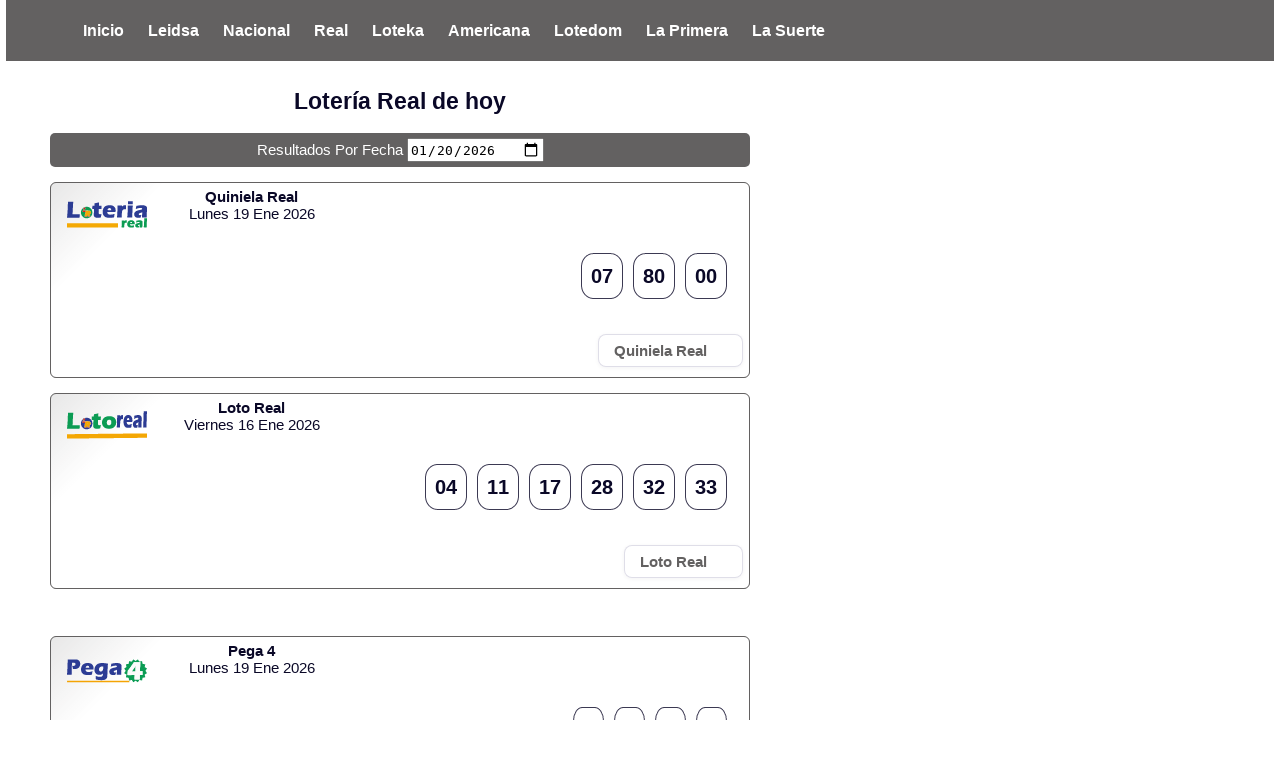

--- FILE ---
content_type: text/html; charset=UTF-8
request_url: https://www.quinieladominicana.com/loteria-real
body_size: 2595
content:
<!DOCTYPE html>
<html lang="es">
<head>
<meta charset="utf-8">
<meta name="theme-color" content="#636161">
<meta name="viewport" content="width=device-width, initial-scale=1">
<title>Loteria Real - Sorteos de hoy - Numeros Actualizados</title>
<meta name="description" content="Premios de la loteria real y todos sus sorteos: tu fecha, loto, pega 4, quiniela, nueva yol y loto pool. Verifica si eres un ganador.">
<meta name="keywords" content="loteria real">
<link rel="canonical" href="https://www.quinieladominicana.com/loteria-real">
<link rel="shortcut icon" href="https://cdn-loteria.nyc3.cdn.digitaloceanspaces.com/quiniela/ico.ico" />
<link rel="apple-touch-icon" href="https://cdn-loteria.nyc3.cdn.digitaloceanspaces.com/quiniela/favicon.png">
<link rel="android-touch-icon" href="https://cdn-loteria.nyc3.cdn.digitaloceanspaces.com/quiniela/favicon.png" />
<link href="https://cdn-loteria.nyc3.cdn.digitaloceanspaces.com/quiniela/layout.css" rel="preload" as="style" onload="this.rel=&#039;stylesheet&#039;">
<script data-ad-client="ca-pub-7407101007964920" async src="https://pagead2.googlesyndication.com/pagead/js/adsbygoogle.js"></script>
</head>
<body>
<header class="topnav">
    <div class="c">
            <nav>
            <button type="button" class="toggler">
                ☰
            </button>
            <ul>
<li><a href="/" title=" ">Inicio</a></li>
<li><a href="loteria-leidsa" title=" ">Leidsa</a></li>
<li><a href="loteria-nacional" title=" ">Nacional</a></li>
<li><a href="loteria-real" title=" ">Real</a></li>
<li><a href="loteria-loteka" title=" ">Loteka</a></li>
<li><a href="loterias-americanas" title=" ">Americana</a></li>
<li><a href="loteria-lotedom" title=" ">Lotedom</a></li>
<li><a href="la-primera" title=" ">La Primera</a></li>
<li><a href="la-suerte-dominicana" title=" ">La Suerte</a></li>

            </ul>
        </nav>
    </div>
</header>
<main>
  <section class="result">
<h1>Loter&iacute;a Real de hoy</h1>
<form action="loteria-real" id="form-date">
        <label style="display: block;text-align: center;background:#636161;max-width: 799px;margin: 15px 10px;padding: 5px;border-radius: 5px;color:#fff">
            <span>Resultados Por Fecha</span>
            <input type="date" name="d" value="2026-01-20" min="2025-10-28" max="2026-01-20" required onchange="if(this.value)document.getElementById('form-date').submit();"/>
        </label>
    </form>

            
<div >
<div class="card quiniela-real">
            <div class="img">
                <img loading="lazy" width="80" height="60" src="https://cdn-loteria.nyc3.cdn.digitaloceanspaces.com/quiniela/quiniela-real.svg" alt="Quiniela Real"/>
            </div>
            <div class="d quiniela-real">
                <div class="title">Quiniela Real</div>
                            Lunes                19                Ene                2026            </div>
            <ul class="r ">
                                <li class="r b0">07</li>
                            <li class="r b1">80</li>
                            <li class="r b2">00</li>
                        </ul>
            <div class="link">
                <a href="loteria-real-quiniela-real"> Quiniela Real</a>
            </div>
        </div></div>

                
<div >
<div class="card loto-real">
            <div class="img">
                <img loading="lazy" width="80" height="60" src="https://cdn-loteria.nyc3.cdn.digitaloceanspaces.com/quiniela/loto-real.svg" alt="Loto Real"/>
            </div>
            <div class="d loto-real">
                <div class="title">Loto Real</div>
                            Viernes                16                Ene                2026            </div>
            <ul class="r ">
                                <li class="r b0">04</li>
                            <li class="r b1">11</li>
                            <li class="r b2">17</li>
                            <li class="r b3">28</li>
                            <li class="r b4">32</li>
                            <li class="r b5">33</li>
                        </ul>
            <div class="link">
                <a href="loteria-real-loto-real"> Loto Real</a>
            </div>
        </div></div>

        <div class="ad" style="text-align: center;">
     <ins class="adsbygoogle headerad"
     data-ad-client="ca-pub-7407101007964920"
     data-ad-slot="5843607099" >
     </ins>
<script>
     (adsbygoogle = window.adsbygoogle || []).push({});
</script></div>
        
<div >
<div class="card pega-4">
            <div class="img">
                <img loading="lazy" width="80" height="60" src="https://cdn-loteria.nyc3.cdn.digitaloceanspaces.com/quiniela/pega-4.svg" alt="Pega 4"/>
            </div>
            <div class="d pega-4">
                <div class="title">Pega 4</div>
                            Lunes                19                Ene                2026            </div>
            <ul class="r ">
                                <li class="r b0">3</li>
                            <li class="r b1">7</li>
                            <li class="r b2">8</li>
                            <li class="r b3">1</li>
                        </ul>
            <div class="link">
                <a href="loteria-real-pega-4"> Pega 4</a>
            </div>
        </div></div>

                
<div >
<div class="card tu-fecha">
            <div class="img">
                <img loading="lazy" width="80" height="60" src="https://cdn-loteria.nyc3.cdn.digitaloceanspaces.com/quiniela/tu-fecha.svg" alt="Tu Fecha"/>
            </div>
            <div class="d tu-fecha">
                <div class="title">Tu Fecha</div>
                            Lunes                19                Ene                2026            </div>
            <ul class="r ">
                                <li class="r b0">26</li>
                        </ul>
            <div class="link">
                <a href="loteria-real-tu-fecha"> Tu Fecha</a>
            </div>
        </div></div>

        <div class="ad" style="text-align: center;">
     <ins class="adsbygoogle headerad"
     data-ad-client="ca-pub-7407101007964920"
     data-ad-slot="5843607099" >
     </ins>
<script>
     (adsbygoogle = window.adsbygoogle || []).push({});
</script></div>
        
<div >
<div class="card loto-pool-real">
            <div class="img">
                <img loading="lazy" width="80" height="60" src="https://cdn-loteria.nyc3.cdn.digitaloceanspaces.com/quiniela/loto-pool-real.svg" alt="Loto Pool Real"/>
            </div>
            <div class="d loto-pool-real">
                <div class="title">Loto Pool Real</div>
                            Lunes                19                Ene                2026            </div>
            <ul class="r ">
                                <li class="r b0">29</li>
                            <li class="r b1">74</li>
                            <li class="r b2">12</li>
                            <li class="r b3">34</li>
                        </ul>
            <div class="link">
                <a href="loteria-real-loto-pool-real"> Loto Pool Real</a>
            </div>
        </div></div>

                
<div >
<div class="card nueva-yol">
            <div class="img">
                <img loading="lazy" width="80" height="60" src="https://cdn-loteria.nyc3.cdn.digitaloceanspaces.com/quiniela/nueva-yol.svg" alt="Nueva Yol"/>
            </div>
            <div class="d nueva-yol">
                <div class="title">Nueva Yol</div>
                            Lunes                19                Ene                2026            </div>
            <ul class="r ">
                                <li class="r b0">90</li>
                            <li class="r b1">15</li>
                            <li class="r b2">52</li>
                            <li class="r b3">Verde</li>
                        </ul>
            <div class="link">
                <a href="loteria-real-nueva-yol"> Nueva Yol</a>
            </div>
        </div></div>

        <div class="ad" style="text-align: center;">
     <ins class="adsbygoogle headerad"
     data-ad-client="ca-pub-7407101007964920"
     data-ad-slot="5843607099" >
     </ins>
<script>
     (adsbygoogle = window.adsbygoogle || []).push({});
</script></div>
</section>
<aside class="ads" style="text-align: center;">
<ins class="adsbygoogle head"
data-ad-client="ca-pub-7407101007964920"
data-ad-slot="2453894794"></ins>
<script>
(adsbygoogle = window.adsbygoogle || []).push({});
</script>
</aside>
<div class="col-xs-12" style="text-align: justify;">
<p>Aqui puedes ver los numeros ganadores de hoy de todos los sorteos de la loteria real premios de: Tu fecha, pega 4, <strong>la quiniela real</strong>, loto pool y loto. Todos estos juegos se realizan en la tarde a las 12:55 pm, algunos se pueden jugar todos los dias y otros no. Loto Real es una compa&ntilde;ia que se dedicada a facilitar juegos de azar en la provincia de Santiago, Con una visi&oacute;n de ser una empresa l&iacute;der en juegos.</p>
<p>La sede principal de loto real est&aacute; ubicada en Santiago de los caballeros, en la Avenida Estrella Sadhal&aacute;, Esquina Bartolom&eacute; Col&oacute;n, 4to nivel del Edificio Hach&eacute; y puedes contactar a trav&eacute;s del Tel&eacute;fono: 809-540-9444.</p>
<p>Los resultados de la real se pueden escuchar envivo algunas emisoras de radio como: Z101, Super K 100.7, Suave 107.3, Rumba 98.5, Premium 90.1 FM, Quisqueya FM, Dominicana FM y Radio Santo Domingo.</p>
</div>
</main>
<footer>
<span>
<a href="contacto" class="color-footer">Contacto</a> | <a href="nosotros" class="color-footer">Nosotros</a> | <a href="terminos" class="color-footer">Términos</a> | <a href="privacidad" class="color-footer">Privacidad</a> |
<a href="sorteos-de-loterias" class="color-footer">Sorteos</a> | Copyright &copy;  2026</span> 
</footer>
<script>
    document.querySelector('.toggler').addEventListener('click', function(e){
      document.querySelector('nav > ul').classList.toggle('open');
    });
  </script>
</body></html>

--- FILE ---
content_type: text/html; charset=utf-8
request_url: https://www.google.com/recaptcha/api2/aframe
body_size: 268
content:
<!DOCTYPE HTML><html><head><meta http-equiv="content-type" content="text/html; charset=UTF-8"></head><body><script nonce="0Ml0RO4ZeiX5glU9WsjX-g">/** Anti-fraud and anti-abuse applications only. See google.com/recaptcha */ try{var clients={'sodar':'https://pagead2.googlesyndication.com/pagead/sodar?'};window.addEventListener("message",function(a){try{if(a.source===window.parent){var b=JSON.parse(a.data);var c=clients[b['id']];if(c){var d=document.createElement('img');d.src=c+b['params']+'&rc='+(localStorage.getItem("rc::a")?sessionStorage.getItem("rc::b"):"");window.document.body.appendChild(d);sessionStorage.setItem("rc::e",parseInt(sessionStorage.getItem("rc::e")||0)+1);localStorage.setItem("rc::h",'1768906145577');}}}catch(b){}});window.parent.postMessage("_grecaptcha_ready", "*");}catch(b){}</script></body></html>

--- FILE ---
content_type: text/css
request_url: https://cdn-loteria.nyc3.cdn.digitaloceanspaces.com/quiniela/layout.css
body_size: 1443
content:
body {
    font-size: 15px;
    font-family: 'DM Sans', sans-serif;
    margin: 0;
    padding: 0;
    font-weight: 400;
    color: #0a0827
}
footer {
    text-align: center;
    color: #fff;
    font-size: 1rem;
    background: linear-gradient(to bottom, #636161 0%, #142331f0 100%);
    margin-top: 25px;
    position: absolute;
    width: -webkit-fill-available;
    padding: 8px;
}
h1 {
    text-align: center
}
.color-footer {
    color: #fff;
    }
.card {
    padding: 0 16px;
    background-color: #636161;
    background-image: linear-gradient(135deg, hsla(0, 0%, 100%, .85) 0, #fff 80px);
    border-radius: 6px;
    border: 1px solid #636161;
    display: flex;
    margin: 15px 10px;
    flex-wrap: wrap;
    text-align: center
}
.today ul.r li {
    background: -webkit-linear-gradient(45deg, #d70003 0, #ff070a 50%, #f73232 51%, #fd8989 100%);
    color: snow;
    box-shadow: inset 0 0 0 0px rgb(10 8 39 / 80%);    
}
.today .powerball .b6,
.today .loto-mas .b6,
.today .megalotto .b6,
.today .quemaito-mayor .b0,
.today .agarra-4 .b3,
.today .super-pale .b1,
.today .juega-mas-pega-mas .b0,
.today .juega-mas-pega-mas .b1
{
    box-shadow: inset 0 0 0 1px #326eb1;
    background-image: radial-gradient(circle at top, hsla(0, 0%, 100%, .15) 30%, hsla(0, 0%, 100%, 0) 75%);
    background-color: #326eb1;
    color: #fff;
    border-radius: 30%;
}
.today .powerball .b5,
.today .loto-mas .b7,
.today .megalotto .b7,
.today .juega-mas-pega-mas .b2,
.today .juega-mas-pega-mas .b3
{
    box-shadow: inset 0 0 0 1px #be1e2d;
    background-image: radial-gradient(circle at top, hsla(0, 0%, 100%, .15) 30%, hsla(0, 0%, 100%, 0) 75%);
    background-color: #be1e2d;
    color: #fff;
    border-radius: 30%;
}
.today .juega-mas-pega-mas .b4
{
    width: auto;
    height: 46px;
    box-shadow: inset 0 0 0 1px rgb(10 8 39 / 80%);
    border-radius: 30%;
    background-color: #fff;
    text-align: center;
    line-height: 46px;
    font-size: 130%;
    font-weight: 700;
    margin: 5px;
    padding: 0 10px;
}

.card .link {
    flex: 0 0 100%;
    margin: 10px;
    text-align: right;
    padding-top: 15px
}
.card .link a {
    text-transform: capitalize;
    margin-left: auto;
    width: auto;
    display: inline-block;
    background-color: rgba(244, 244, 247, .4);
    background-color: #fff;
    color: #636161;
    box-shadow: 0 1px 4px 0 rgba(10, 8, 39, .05), inset 0 0 0 1px #dfdee8;
    background-position: top 50% right 12px;
    background-repeat: no-repeat;
    background-size: 16px;
    text-align: left;
    line-height: 1.4285714;
    font-weight: 700;
    text-decoration: none;
    border-radius: 8px;
    padding: 6px 36px 6px 16px
}
main > section.result,
main > aside.ads {
    flex: 0 0 100%;
    padding-top: 60px;
}
main {
    display: flex;
    flex-wrap: wrap;
    margin: auto;
    padding: 10px;
    
}
.img {
    flex: 0 0 40%;
    align-content: center;
    display: flex;
    align-self: center
}
div.d {
    flex: 0 0 57%
}
div.d h3 {
    font-weight: 700;
    margin: auto
}
ul.r {
    flex: 1 1 56%;
    display: flex;
    position: relative;
    flex-wrap: wrap;
    margin: 0 -4px 0 0;
    padding: 5px;
    list-style-type: none;
    align-content: center;
    align-self: center;
    justify-content: flex-end
}
a {
  text-decoration: none;
}
ul.r li {
    width: auto;
    height: 46px;
    box-shadow: inset 0 0 0 1px rgba(10, 8, 39, .8);
    border-radius: 30%;
    background-color: #fff;
    text-align: center;
    line-height: 46px;
    font-size: 130%;
    font-weight: 700;
    margin: 5px;
    padding: 0 10px
}
.c {
    padding: 5px 25px;
    margin: auto;
    max-width: 1218px;
    display: flex;
    background-color: #636161;
    position: fixed;
    right: 0;
    left: 0;
    z-index: 1;
}

header .c {
    justify-content: flex-end;
    flex-wrap: wrap
}
.c nav,
.c > a {
    flex: 1 1 auto;
    text-align: right
}
.c > a {
    display: flex;
    align-self: stretch;
    align-items: center;
    flex-grow: 1
}
nav > ul {
    display: none
}
.toggler {
    font-size: 25px;
    padding: 5px 10px;
    line-height: 1
}
nav > ul.open {
    display: block;
    position: absolute;
    z-index: 999;
    background-color: #0d0d0de3;
    left: 0;
    right: 0;
    text-align: center;
    padding: 0;
    top: 30px
}
nav > ul.open li {
    padding: 10px;
    border-bottom: 1px solid #eee
}
nav > ul.open a {
    text-align: center;
    color: #fff
}
nav > ul > li {
    display: block
}
nav > ul > li a {
    padding: 18px 12px 17px;
    font-size: 16px;
    line-height: 1.3125;
    box-shadow: none;
    color: #fff;
    text-align: center;
    text-decoration: none;
    font-weight: 700
}
.ba {
    position: relative;
    background-color: rgba(0, 0, 0, .5)
}
.ba .c {
    padding: 0 16px;
    position: relative;
    align-items: center
}
.ba::after {
    background: #878484;
    content: "";
    position: absolute;
    z-index: -2;
    display: block;
    width: 100%;
    height: 100%;
    top: 0;
    left: 0;
    background-size: cover;
    background-position: 50%
}
.ba h1 {
    color: #fff;
    font-size: 2.2rem;
    line-height: 1.4
}
.headerad {
    width: 300px;
    height: 250px
}
.head {
    width: 300px;
    height: 250px
}
.header {
    width: 300px;
    height: 100px
}
.powerball .b6,
.loto-mas .b6,
.megalotto .b6,
.quemaito-mayor .b0,
.agarra-4 .b3,
.super-pale .b1,
.juega-mas-pega-mas .b0,
.juega-mas-pega-mas .b1
{
    box-shadow: inset 0 0 0 1px #326eb1;
    background-image: radial-gradient(circle at top, hsla(0, 0%, 100%, .15) 30%, hsla(0, 0%, 100%, 0) 75%);
    background-color: #326eb1;
    color: #fff;
    border-radius: 30%;
}
.powerball .b5,
.loto-mas .b7,
.megalotto .b7,
.juega-mas-pega-mas .b2,
.juega-mas-pega-mas .b3
{
    box-shadow: inset 0 0 0 1px #be1e2d;
    background-image: radial-gradient(circle at top, hsla(0, 0%, 100%, .15) 30%, hsla(0, 0%, 100%, 0) 75%);
    background-color: #be1e2d;
    color: #fff;
    border-radius: 30%;
}

@media (min-width: 1050px) {
    .card .img {
        flex: 0 0 10%
    }
    div.d {
        flex: 0 0 30%;
        padding: 5px
    }
    main {
        max-width: 1200px
    }
    main > section.result {
        flex: 0 0 60%
    }
    main > aside.ads {
        flex: 0 0 39%;
        align-self: flex-start;
        top: 0
    }
    nav > button {
        display: none
    }
    nav > ul {
        display: flex
    }

}
@media(min-width:468px) {
    .headerad {
        width: 300px;
        height: 250px
    }
    .head {
        width: 300px;
        height: 250px
    }
    .header {
        width: 300px;
        height: 250px
    }
}
@media(min-width:728px) {
    .headerad {
        width: 700px;
        height: 90px
    }
    .head {
        width: 250px;
        height: 550px
    }
    .header {
        width: 700px;
        height: 90px
    }
}
 .title {
font-weight: 700;
margin: auto;
text-transform: capitalize;
}


--- FILE ---
content_type: image/svg+xml
request_url: https://cdn-loteria.nyc3.cdn.digitaloceanspaces.com/quiniela/nueva-yol.svg
body_size: 14242
content:
<svg id="svg" version="1.1" xmlns="http://www.w3.org/2000/svg" xmlns:xlink="http://www.w3.org/1999/xlink" width="400" height="264.2444260941371" viewBox="0, 0, 400,264.2444260941371"><g id="svgg"><path id="path0" d="M334.659 108.177 C 334.463 108.275,334.090 108.422,333.830 108.503 C 332.605 108.883,331.399 114.028,332.386 114.660 C 332.568 114.776,332.899 115.228,333.122 115.664 C 333.379 116.167,333.766 116.486,334.179 116.534 C 334.538 116.577,335.090 116.741,335.405 116.898 C 335.819 117.105,336.214 117.103,336.823 116.890 C 337.288 116.728,338.802 116.516,340.188 116.419 L 342.708 116.242 342.564 116.878 C 342.485 117.228,342.262 117.904,342.068 118.380 C 341.789 119.068,341.783 119.350,342.042 119.764 C 342.503 120.503,342.452 121.059,341.709 123.387 C 341.347 124.520,341.050 126.019,341.048 126.719 C 341.046 127.420,340.911 128.242,340.747 128.547 C 340.584 128.852,340.467 129.919,340.488 130.917 C 340.521 132.550,339.936 136.981,339.166 140.927 C 339.008 141.734,338.920 142.686,338.970 143.042 L 339.061 143.688 344.081 143.688 L 349.101 143.688 349.849 140.780 C 351.148 135.733,351.194 135.709,352.552 139.392 C 353.101 140.882,353.780 142.488,354.061 142.961 L 354.571 143.820 359.572 143.820 L 364.574 143.820 364.574 143.123 C 364.574 142.739,364.026 140.835,363.356 138.891 C 361.931 134.753,361.919 134.833,364.086 134.049 C 371.610 131.324,371.271 118.843,363.594 115.974 C 360.773 114.920,348.366 114.453,343.820 115.229 C 337.651 116.284,334.481 115.790,333.400 113.605 C 332.251 111.281,333.679 109.627,336.952 109.490 C 339.097 109.401,339.194 109.370,339.194 108.781 C 339.194 107.901,336.042 107.481,334.659 108.177 M355.796 125.367 C 356.305 125.876,356.164 126.590,355.464 127.049 C 354.719 127.538,354.263 127.368,354.263 126.603 C 354.263 125.363,355.110 124.680,355.796 125.367 M0.264 189.557 L 0.264 200.397 127.032 200.397 L 253.800 200.397 253.800 189.557 L 253.800 178.718 127.032 178.718 L 0.264 178.718 0.264 189.557 " stroke="none" fill="#f4a904" fill-rule="evenodd"></path><path id="path1" d="M381.920 81.912 C 381.826 89.279,381.629 96.200,381.483 97.290 C 381.338 98.381,380.985 106.709,380.700 115.796 C 380.415 124.884,380.119 133.391,380.042 134.699 C 379.762 139.493,379.379 148.228,379.379 149.835 L 379.379 151.487 388.467 151.487 L 397.555 151.487 397.751 140.846 C 397.859 134.993,398.108 125.387,398.304 119.498 C 399.094 95.792,399.453 85.772,399.720 79.999 C 399.874 76.669,400.000 72.724,400.000 71.233 L 400.000 68.522 391.046 68.519 L 382.092 68.516 381.920 81.912 M266.490 73.577 C 266.490 73.766,266.772 74.510,267.117 75.229 C 268.902 78.954,269.663 80.658,269.663 80.931 C 269.663 81.097,269.889 81.604,270.166 82.057 C 270.443 82.511,270.819 83.387,271.001 84.005 C 271.184 84.623,271.422 85.129,271.531 85.129 C 271.640 85.129,271.935 85.783,272.186 86.583 C 272.438 87.383,272.727 88.037,272.829 88.037 C 272.932 88.037,273.174 88.543,273.369 89.161 C 273.563 89.779,273.880 90.472,274.072 90.702 C 274.264 90.931,274.422 91.204,274.422 91.307 C 274.422 91.411,274.779 92.259,275.215 93.192 C 275.651 94.125,276.008 94.957,276.008 95.039 C 276.008 95.122,276.424 96.068,276.933 97.140 C 277.442 98.213,277.859 99.280,277.859 99.512 C 277.859 99.744,277.958 99.934,278.080 99.934 C 278.202 99.934,278.524 100.588,278.796 101.388 C 279.068 102.188,279.360 102.842,279.446 102.842 C 279.533 102.842,279.761 103.288,279.954 103.833 C 280.147 104.379,280.657 105.598,281.087 106.543 C 281.517 107.488,282.104 108.797,282.392 109.451 C 282.679 110.106,283.138 111.117,283.410 111.699 C 283.683 112.280,284.141 113.291,284.429 113.946 C 284.717 114.600,285.319 115.934,285.767 116.909 C 286.216 117.884,286.583 118.744,286.583 118.820 C 286.583 118.896,287.012 119.874,287.537 120.995 L 288.491 123.032 288.333 125.958 C 288.247 127.567,288.100 131.084,288.007 133.774 C 287.914 136.464,287.736 140.093,287.612 141.837 C 287.202 147.594,286.892 151.853,286.722 154.068 L 286.555 156.252 297.342 156.183 L 308.130 156.114 308.297 149.504 C 308.389 145.869,308.524 142.479,308.596 141.970 C 308.669 141.461,308.809 137.535,308.908 133.245 C 309.070 126.233,309.295 123.866,309.838 123.463 C 309.936 123.391,310.227 122.796,310.485 122.142 C 310.743 121.488,311.035 120.893,311.134 120.820 C 311.233 120.747,311.620 120.093,311.993 119.365 C 313.706 116.026,316.100 111.521,317.126 109.708 C 317.745 108.613,318.446 107.305,318.682 106.800 C 318.919 106.295,319.707 104.812,320.433 103.503 C 321.160 102.194,322.020 100.588,322.344 99.934 C 322.669 99.280,322.994 98.685,323.067 98.612 C 323.139 98.539,323.734 97.409,324.389 96.100 C 325.043 94.792,325.651 93.662,325.739 93.589 C 325.828 93.516,326.467 92.386,327.159 91.077 C 329.149 87.317,330.457 84.888,331.643 82.750 C 332.249 81.659,333.257 79.755,333.884 78.519 C 334.512 77.284,335.307 75.796,335.651 75.215 C 336.912 73.085,337.713 73.232,324.851 73.233 L 313.417 73.235 312.577 75.018 C 312.115 75.999,311.656 77.128,311.557 77.528 C 311.458 77.928,311.283 78.255,311.168 78.255 C 311.053 78.255,310.745 78.850,310.483 79.577 C 310.222 80.304,309.924 80.899,309.822 80.899 C 309.720 80.899,309.423 81.494,309.161 82.221 C 308.900 82.948,308.615 83.543,308.529 83.543 C 308.442 83.543,308.149 84.197,307.877 84.997 C 307.605 85.796,307.293 86.451,307.183 86.451 C 307.072 86.451,306.785 87.046,306.543 87.773 C 306.302 88.500,306.017 89.095,305.909 89.095 C 305.802 89.095,305.508 89.749,305.256 90.549 C 305.004 91.348,304.709 92.003,304.600 92.003 C 304.491 92.003,304.246 92.449,304.055 92.994 C 303.865 93.539,303.186 95.078,302.548 96.413 C 301.910 97.749,301.388 98.910,301.388 98.994 C 301.388 99.425,300.245 101.499,300.068 101.389 C 299.954 101.319,299.783 100.844,299.688 100.333 C 299.592 99.823,299.419 99.405,299.303 99.405 C 299.187 99.405,298.953 98.780,298.782 98.016 C 298.611 97.251,298.299 96.296,298.090 95.892 C 297.881 95.489,297.510 94.448,297.267 93.581 C 297.023 92.713,296.730 92.003,296.615 92.003 C 296.501 92.003,296.324 91.616,296.224 91.143 C 296.123 90.671,295.859 89.868,295.637 89.359 C 295.196 88.348,294.283 85.893,293.425 83.410 C 293.123 82.538,292.788 81.705,292.681 81.560 C 292.574 81.414,292.272 80.582,292.010 79.709 C 291.748 78.837,291.439 78.002,291.324 77.854 C 291.208 77.705,290.913 76.783,290.667 75.805 C 290.421 74.826,290.115 74.025,289.988 74.025 C 289.860 74.025,289.755 73.847,289.755 73.629 C 289.755 73.282,288.287 73.232,278.123 73.232 C 268.738 73.232,266.490 73.299,266.490 73.577 M345.010 95.600 C 342.535 95.903,340.516 96.301,340.516 96.487 C 340.516 96.601,340.010 96.774,339.392 96.873 C 338.376 97.035,335.433 98.228,334.435 98.884 C 334.217 99.027,333.622 99.349,333.113 99.599 C 329.838 101.207,324.434 106.951,322.349 111.038 C 322.089 111.547,321.802 112.022,321.710 112.095 C 321.618 112.168,321.345 112.822,321.104 113.549 C 320.863 114.276,320.495 115.241,320.286 115.692 C 320.077 116.144,319.759 117.393,319.579 118.468 C 319.400 119.543,319.130 120.508,318.979 120.612 C 318.595 120.876,318.621 130.678,319.006 131.163 C 319.166 131.363,319.446 132.360,319.629 133.377 C 319.812 134.395,320.166 135.704,320.415 136.286 C 320.664 136.867,321.029 137.759,321.225 138.268 C 321.422 138.777,321.649 139.253,321.730 139.326 C 321.811 139.399,322.293 140.280,322.802 141.286 C 323.802 143.260,323.801 143.258,326.324 146.200 C 327.824 147.947,329.601 149.635,330.551 150.213 C 330.724 150.318,331.104 150.593,331.395 150.824 C 332.401 151.623,334.304 152.799,334.598 152.804 C 334.760 152.807,335.176 153.024,335.523 153.288 C 335.870 153.551,336.689 153.920,337.343 154.108 C 337.997 154.296,338.661 154.554,338.817 154.681 C 339.198 154.991,342.706 155.717,343.822 155.717 C 344.313 155.717,344.788 155.836,344.878 155.981 C 345.086 156.319,350.383 156.330,351.468 155.996 C 351.915 155.858,353.304 155.563,354.556 155.339 C 355.808 155.115,357.176 154.752,357.597 154.533 C 358.017 154.313,358.506 154.133,358.683 154.132 C 359.151 154.130,362.094 152.603,363.746 151.505 C 364.527 150.986,365.446 150.375,365.789 150.146 C 366.316 149.795,369.952 146.149,371.043 144.878 C 372.472 143.214,374.987 138.535,375.661 136.286 C 375.836 135.704,376.081 134.990,376.206 134.699 C 377.500 131.685,377.502 118.653,376.208 116.986 C 376.095 116.841,375.918 116.305,375.815 115.796 C 375.711 115.288,375.222 114.018,374.727 112.975 C 374.232 111.932,373.827 110.951,373.827 110.794 C 373.827 110.637,373.726 110.509,373.603 110.509 C 373.479 110.509,373.164 110.033,372.902 109.451 C 372.639 108.870,372.349 108.394,372.257 108.394 C 372.165 108.394,371.876 108.031,371.614 107.588 C 371.113 106.740,370.854 106.430,368.853 104.296 C 367.202 102.534,364.075 100.202,361.798 99.033 C 360.780 98.511,359.825 97.984,359.676 97.864 C 359.285 97.548,356.899 96.761,356.331 96.761 C 356.066 96.761,355.849 96.660,355.849 96.536 C 355.849 95.981,347.669 95.275,345.010 95.600 M341.933 101.497 C 343.075 101.945,342.549 104.780,340.018 111.831 C 339.575 113.067,339.208 114.270,339.203 114.504 C 339.189 115.149,341.714 115.351,345.052 114.973 C 350.652 114.338,362.014 115.145,364.450 116.350 C 368.248 118.230,369.200 120.080,369.200 125.578 C 369.200 131.125,368.748 132.067,364.902 134.529 C 364.140 135.016,363.518 135.492,363.520 135.586 C 363.526 135.885,364.507 138.842,365.507 141.573 C 367.402 146.747,367.657 146.464,361.091 146.464 C 353.616 146.464,353.637 146.474,352.281 142.287 C 351.453 139.727,351.297 139.727,350.822 142.288 C 350.059 146.409,349.963 146.465,343.715 146.463 C 337.040 146.460,336.942 146.410,337.504 143.272 C 338.704 136.559,338.853 135.753,339.326 133.377 C 340.047 129.763,340.835 125.490,340.968 124.476 L 341.096 123.506 334.791 123.407 C 331.324 123.352,328.278 123.211,328.024 123.093 C 327.249 122.733,327.219 122.884,330.056 113.020 C 332.581 104.240,333.411 101.698,333.884 101.296 C 334.393 100.863,340.721 101.021,341.933 101.497 M334.191 110.400 C 332.442 111.872,333.533 114.975,335.960 115.431 C 337.269 115.676,338.929 113.113,338.929 110.845 C 338.929 109.543,335.583 109.229,334.191 110.400 M354.688 125.732 C 354.367 126.567,354.512 126.939,355.122 126.852 C 355.931 126.738,356.157 125.314,355.366 125.314 C 355.081 125.314,354.776 125.502,354.688 125.732 " stroke="none" fill="#0c9c53" fill-rule="evenodd"></path><path id="path2" d="M2.811 81.359 C 2.749 85.831,2.632 90.443,2.551 91.606 C 2.469 92.769,2.196 101.900,1.944 111.897 C 1.691 121.894,1.401 130.073,1.298 130.073 C 1.194 130.073,1.093 131.649,1.073 133.576 C 1.053 135.502,0.924 139.755,0.788 143.027 C 0.652 146.299,0.460 150.960,0.362 153.385 L 0.183 157.795 8.261 157.791 L 16.339 157.787 16.491 154.042 C 16.575 151.983,16.716 144.182,16.804 136.708 C 16.892 129.234,17.073 122.832,17.206 122.481 C 17.340 122.130,17.463 119.560,17.481 116.771 C 17.525 109.934,17.784 105.785,18.082 107.138 C 18.202 107.683,18.406 108.130,18.536 108.130 C 18.665 108.130,18.771 108.304,18.771 108.517 C 18.771 108.978,19.454 111.113,19.958 112.227 C 20.156 112.664,20.459 113.586,20.633 114.276 C 20.806 114.967,21.031 115.532,21.131 115.532 C 21.232 115.532,21.472 116.157,21.664 116.920 C 21.857 117.683,22.221 118.724,22.475 119.233 C 22.729 119.742,23.022 120.575,23.127 121.084 C 23.231 121.593,23.465 122.247,23.646 122.538 C 23.827 122.829,24.194 123.781,24.462 124.653 C 24.731 125.525,25.025 126.299,25.116 126.371 C 25.207 126.444,25.498 127.217,25.763 128.090 C 26.029 128.962,26.350 129.810,26.478 129.973 C 26.606 130.136,26.900 130.909,27.131 131.691 C 27.363 132.473,27.635 133.173,27.735 133.245 C 27.835 133.318,28.138 134.121,28.409 135.030 C 28.679 135.939,28.978 136.682,29.073 136.682 C 29.168 136.682,29.392 137.254,29.571 137.952 C 29.750 138.651,30.056 139.530,30.251 139.905 C 30.446 140.281,30.813 141.226,31.068 142.006 C 31.322 142.786,31.618 143.543,31.725 143.688 C 31.832 143.833,32.128 144.590,32.382 145.370 C 32.637 146.150,33.004 147.095,33.199 147.471 C 33.394 147.846,33.700 148.725,33.879 149.424 C 34.058 150.122,34.286 150.694,34.386 150.694 C 34.486 150.694,34.784 151.527,35.048 152.545 C 35.312 153.562,35.624 154.395,35.742 154.395 C 35.859 154.395,35.955 154.560,35.955 154.761 C 35.955 154.963,36.150 155.730,36.387 156.466 L 36.820 157.805 47.194 157.800 L 57.569 157.795 57.745 146.776 C 57.842 140.715,58.028 135.221,58.159 134.567 C 58.290 133.913,58.586 125.644,58.816 116.193 C 59.047 106.742,59.346 98.235,59.481 97.290 C 59.616 96.345,59.854 91.824,60.010 87.244 C 60.166 82.664,60.368 77.635,60.458 76.070 L 60.622 73.224 52.452 73.294 L 44.283 73.364 44.083 89.095 C 43.962 98.645,43.780 105.005,43.620 105.284 C 43.476 105.536,43.357 107.261,43.357 109.117 C 43.355 123.333,42.868 127.731,41.805 123.130 C 41.638 122.406,41.335 121.441,41.130 120.986 C 40.926 120.531,40.616 119.683,40.441 119.101 C 40.266 118.519,39.969 117.687,39.781 117.250 C 39.592 116.814,39.234 115.803,38.984 115.003 C 38.734 114.204,38.440 113.430,38.331 113.285 C 38.223 113.139,37.930 112.307,37.680 111.434 C 37.431 110.562,37.128 109.727,37.007 109.580 C 36.886 109.433,36.645 108.719,36.470 107.994 C 36.296 107.269,36.007 106.438,35.828 106.147 C 35.649 105.856,35.315 105.023,35.085 104.296 C 34.362 102.006,33.327 99.029,33.063 98.480 C 32.923 98.189,32.622 97.356,32.393 96.629 C 32.165 95.902,31.870 95.069,31.738 94.779 C 31.606 94.488,31.296 93.596,31.048 92.796 C 30.800 91.996,30.509 91.223,30.400 91.077 C 30.291 90.932,29.999 90.099,29.749 89.227 C 29.500 88.354,29.202 87.521,29.088 87.376 C 28.974 87.231,28.677 86.398,28.427 85.525 C 28.178 84.653,27.877 83.820,27.759 83.675 C 27.641 83.529,27.341 82.697,27.092 81.824 C 26.842 80.952,26.546 80.119,26.433 79.974 C 26.320 79.828,26.039 79.114,25.809 78.387 C 25.579 77.660,25.098 76.233,24.739 75.215 L 24.087 73.364 13.505 73.295 L 2.923 73.226 2.811 81.359 M140.516 92.966 C 139.162 93.122,136.827 93.638,136.550 93.842 C 136.404 93.949,135.649 94.240,134.872 94.488 C 134.094 94.736,133.321 95.054,133.153 95.196 C 132.986 95.338,132.283 95.819,131.592 96.265 C 130.220 97.151,126.371 101.141,126.371 101.677 C 126.371 101.861,126.197 102.186,125.983 102.400 C 125.518 102.865,123.834 106.375,123.583 107.403 C 123.486 107.802,123.313 108.130,123.199 108.130 C 123.085 108.130,122.793 108.992,122.551 110.046 C 122.308 111.100,121.982 112.195,121.826 112.479 C 121.669 112.763,121.314 114.250,121.036 115.784 C 120.757 117.318,120.396 119.286,120.233 120.159 C 119.850 122.202,119.851 133.968,120.234 135.889 C 120.393 136.689,120.713 138.354,120.945 139.590 C 121.408 142.052,122.749 146.242,123.348 147.098 C 123.557 147.395,123.728 147.793,123.728 147.981 C 123.728 148.266,124.976 150.343,125.975 151.719 C 126.279 152.139,129.478 155.315,130.078 155.793 C 131.046 156.566,133.790 157.797,135.238 158.109 C 136.105 158.295,136.937 158.541,137.088 158.654 C 138.126 159.435,151.254 159.424,152.759 158.641 C 153.005 158.514,154.204 158.211,155.424 157.968 C 156.644 157.725,157.833 157.425,158.067 157.302 C 158.302 157.178,158.682 157.020,158.913 156.951 C 159.257 156.847,159.395 156.016,159.673 152.371 C 159.859 149.922,160.087 147.799,160.178 147.654 C 160.472 147.184,161.167 138.765,160.923 138.615 C 160.795 138.535,160.433 138.591,160.120 138.738 C 157.666 139.892,156.429 140.399,155.056 140.815 C 154.184 141.078,153.410 141.373,153.338 141.468 C 153.265 141.564,152.271 141.835,151.128 142.071 C 141.894 143.972,136.714 140.100,136.230 130.934 L 136.115 128.755 150.208 128.687 L 164.300 128.619 164.507 127.561 C 164.807 126.027,164.781 115.106,164.473 113.549 C 163.581 109.029,163.109 106.979,162.899 106.714 C 162.767 106.547,162.509 105.935,162.325 105.354 C 161.637 103.176,159.307 99.590,157.303 97.622 C 155.905 96.249,155.647 96.045,154.858 95.686 C 154.458 95.504,154.131 95.271,154.131 95.169 C 154.131 95.067,153.447 94.772,152.611 94.514 C 151.775 94.256,150.959 93.942,150.798 93.816 C 149.986 93.181,143.386 92.636,140.516 92.966 M239.524 92.951 C 234.493 93.532,233.558 93.667,233.443 93.825 C 233.371 93.925,232.182 94.220,230.802 94.479 C 229.422 94.739,228.173 95.049,228.026 95.167 C 227.879 95.285,226.843 95.584,225.723 95.831 C 223.192 96.389,223.143 96.451,222.866 99.456 C 222.742 100.810,222.578 102.333,222.503 102.842 C 222.142 105.276,221.531 112.697,221.679 112.845 C 221.771 112.937,222.297 112.752,222.848 112.435 C 225.017 111.187,228.506 109.474,229.816 109.015 C 230.575 108.748,231.256 108.453,231.328 108.359 C 231.401 108.265,232.531 107.983,233.840 107.733 C 235.149 107.483,236.426 107.172,236.679 107.043 C 237.271 106.739,239.660 106.738,240.255 107.041 C 240.507 107.170,241.060 107.437,241.484 107.636 C 243.605 108.631,244.140 112.621,242.416 114.585 C 241.514 115.612,239.600 116.650,237.718 117.132 C 236.967 117.325,236.352 117.555,236.352 117.644 C 236.352 117.733,235.459 118.028,234.369 118.299 C 233.278 118.571,232.386 118.877,232.386 118.980 C 232.386 119.083,232.030 119.239,231.594 119.326 C 230.797 119.485,226.402 121.304,225.909 121.678 C 225.763 121.789,224.990 122.314,224.190 122.846 C 222.118 124.225,219.830 126.694,218.962 128.486 C 218.786 128.850,218.524 129.326,218.380 129.544 C 214.794 134.956,215.118 147.153,219.010 153.302 C 219.985 154.841,221.788 156.775,222.250 156.775 C 222.454 156.775,222.684 156.940,222.762 157.142 C 222.839 157.344,223.460 157.708,224.141 157.951 C 224.823 158.194,225.598 158.511,225.864 158.657 C 226.888 159.216,231.102 159.475,234.095 159.163 C 237.494 158.809,238.190 158.447,238.198 157.026 C 238.200 156.655,238.306 156.239,238.433 156.100 C 238.560 155.962,238.865 154.422,239.111 152.677 C 239.357 150.932,239.666 149.266,239.798 148.976 C 240.111 148.283,240.837 144.284,240.693 144.050 C 240.631 143.950,240.075 144.121,239.457 144.430 C 236.596 145.860,233.139 145.030,232.413 142.739 C 232.210 142.098,231.913 141.286,231.752 140.935 C 231.530 140.448,231.539 140.270,231.791 140.186 C 231.973 140.125,232.122 139.784,232.122 139.428 C 232.122 137.594,234.500 134.737,236.603 134.043 C 237.192 133.848,237.673 133.616,237.673 133.525 C 237.673 133.435,238.268 133.131,238.995 132.849 C 239.722 132.567,240.317 132.256,240.317 132.158 C 240.317 132.061,240.594 131.911,240.931 131.827 C 241.269 131.742,241.988 131.372,242.529 131.005 C 243.071 130.638,243.538 130.337,243.568 130.337 C 243.642 130.337,243.060 148.847,242.830 153.783 L 242.643 157.798 250.865 157.800 L 259.088 157.801 259.119 152.331 C 259.155 145.939,259.439 137.015,259.982 125.182 C 260.603 111.630,260.499 104.696,259.643 102.710 C 259.518 102.419,259.195 101.646,258.925 100.991 C 258.655 100.337,258.344 99.683,258.234 99.537 C 258.124 99.392,257.613 98.751,257.097 98.113 C 256.271 97.090,255.765 96.635,253.717 95.072 C 253.453 94.870,252.680 94.552,251.998 94.365 C 251.317 94.178,250.701 93.942,250.628 93.840 C 250.192 93.234,242.446 92.613,239.524 92.951 M68.391 105.130 C 68.174 118.944,67.639 134.831,67.390 134.831 C 67.102 134.831,67.091 143.718,67.379 144.271 C 67.515 144.532,67.752 145.724,67.906 146.920 C 68.064 148.139,68.482 149.739,68.859 150.563 C 69.228 151.371,69.531 152.121,69.531 152.231 C 69.531 152.575,70.665 153.944,72.200 155.453 C 74.124 157.344,74.313 157.482,75.662 157.980 C 76.288 158.211,77.012 158.514,77.271 158.652 C 78.794 159.466,85.627 159.475,87.156 158.664 C 87.422 158.523,88.176 158.218,88.830 157.987 C 90.001 157.573,93.589 155.077,93.589 154.677 C 93.589 154.565,93.857 154.168,94.184 153.796 C 94.511 153.424,95.076 152.624,95.440 152.018 L 96.100 150.915 96.174 154.354 L 96.248 157.792 104.171 157.790 L 112.095 157.788 112.128 156.819 C 112.146 156.286,112.260 151.804,112.382 146.861 C 112.503 141.917,112.665 136.563,112.742 134.964 C 112.819 133.364,113.070 125.929,113.300 118.440 C 113.530 110.952,113.820 104.527,113.945 104.164 C 114.070 103.800,114.250 101.451,114.345 98.942 L 114.517 94.382 106.316 94.382 C 101.731 94.382,98.050 94.487,97.967 94.620 C 97.886 94.751,97.758 97.101,97.682 99.842 C 97.606 102.582,97.422 109.227,97.274 114.607 C 97.126 119.987,96.901 124.746,96.773 125.182 C 96.646 125.618,96.363 127.343,96.144 129.015 C 95.311 135.387,92.256 139.135,88.474 138.425 C 87.323 138.210,85.465 136.662,85.229 135.723 C 85.142 135.378,84.986 135.096,84.882 135.096 C 84.442 135.096,84.071 131.412,84.067 127.002 C 84.061 120.657,84.565 107.663,84.856 106.675 C 84.984 106.239,85.172 103.295,85.273 100.132 L 85.458 94.382 77.008 94.382 L 68.559 94.382 68.391 105.130 M166.557 95.047 C 166.557 95.412,166.667 95.918,166.802 96.170 C 166.937 96.423,167.240 97.700,167.474 99.009 C 167.708 100.317,168.005 101.626,168.134 101.917 C 168.262 102.208,168.569 103.635,168.815 105.089 C 169.061 106.543,169.353 107.852,169.465 107.997 C 169.576 108.143,169.877 109.451,170.134 110.905 C 170.390 112.360,170.680 113.609,170.778 113.681 C 170.876 113.754,171.175 115.122,171.443 116.722 C 171.711 118.321,172.007 119.689,172.102 119.762 C 172.196 119.835,172.497 121.143,172.769 122.670 C 173.042 124.197,173.341 125.506,173.434 125.578 C 173.527 125.651,173.818 126.960,174.081 128.486 C 174.344 130.013,174.642 131.322,174.742 131.395 C 174.842 131.467,175.140 132.776,175.403 134.303 C 175.666 135.829,175.965 137.138,176.066 137.211 C 176.167 137.284,176.461 138.652,176.719 140.251 C 176.976 141.851,177.277 143.278,177.386 143.424 C 177.496 143.569,177.800 145.056,178.061 146.728 C 178.323 148.401,178.618 149.828,178.717 149.901 C 178.816 149.974,179.112 151.342,179.376 152.941 C 179.640 154.541,179.957 155.962,180.080 156.100 C 180.203 156.239,180.304 156.678,180.304 157.078 L 180.304 157.804 189.227 157.752 L 198.149 157.700 198.241 157.039 C 198.291 156.675,198.426 156.259,198.540 156.114 C 198.655 155.968,198.959 154.838,199.217 153.602 C 199.475 152.366,199.772 151.236,199.878 151.091 C 199.983 150.945,200.336 149.636,200.661 148.182 C 200.986 146.728,201.343 145.420,201.453 145.274 C 201.564 145.129,201.872 144.058,202.138 142.895 C 202.404 141.732,202.701 140.720,202.797 140.648 C 202.894 140.575,203.187 139.504,203.449 138.268 C 203.712 137.032,204.008 135.962,204.109 135.889 C 204.210 135.816,204.511 134.805,204.779 133.642 C 205.047 132.479,205.337 131.467,205.424 131.395 C 205.511 131.322,205.807 130.251,206.081 129.015 C 206.355 127.779,206.650 126.709,206.737 126.636 C 206.824 126.563,207.113 125.552,207.379 124.389 C 207.646 123.225,207.953 122.155,208.063 122.009 C 208.174 121.864,208.481 120.793,208.747 119.630 C 209.014 118.467,209.301 117.455,209.385 117.383 C 209.470 117.310,209.757 116.299,210.023 115.135 C 210.289 113.972,210.594 112.902,210.701 112.756 C 210.807 112.611,211.095 111.659,211.341 110.641 C 211.586 109.623,211.948 108.434,212.145 107.997 C 212.343 107.561,212.657 106.490,212.845 105.618 C 213.033 104.746,213.265 103.972,213.360 103.900 C 213.456 103.827,213.749 102.875,214.012 101.785 C 214.274 100.694,214.572 99.742,214.673 99.670 C 214.774 99.597,215.068 98.645,215.327 97.555 C 215.586 96.464,215.902 95.459,216.028 95.321 C 216.844 94.433,216.392 94.382,207.690 94.382 L 199.121 94.382 198.936 95.506 C 198.834 96.124,198.660 96.748,198.550 96.894 C 198.439 97.039,198.131 98.348,197.866 99.802 C 197.600 101.256,197.301 102.505,197.201 102.578 C 197.102 102.650,196.807 103.929,196.547 105.420 C 196.287 106.910,195.993 108.130,195.893 108.130 C 195.793 108.130,195.495 109.408,195.230 110.972 C 194.966 112.535,194.668 113.873,194.570 113.946 C 194.471 114.019,194.171 115.268,193.903 116.722 C 193.636 118.176,193.338 119.425,193.242 119.498 C 193.147 119.570,192.849 120.820,192.582 122.274 C 192.314 123.728,192.018 124.977,191.925 125.050 C 191.831 125.122,191.550 126.312,191.300 127.693 C 191.050 129.075,190.734 130.411,190.598 130.664 C 190.462 130.916,190.341 131.452,190.329 131.854 C 190.290 133.246,190.132 132.501,188.635 123.860 C 188.282 121.824,187.744 118.612,187.440 116.722 C 187.135 114.831,186.812 113.106,186.722 112.888 C 186.565 112.508,185.984 109.323,184.721 101.917 C 184.398 100.026,184.058 98.361,183.965 98.215 C 183.871 98.070,183.709 97.148,183.605 96.167 L 183.415 94.382 174.986 94.382 L 166.557 94.382 166.557 95.047 M146.571 108.936 C 147.068 109.388,147.627 110.136,147.814 110.596 C 148.000 111.057,148.241 111.496,148.350 111.572 C 148.658 111.787,149.104 114.942,149.106 116.920 L 149.108 118.705 142.895 118.705 C 139.478 118.705,136.683 118.615,136.683 118.506 C 136.721 111.041,142.615 105.336,146.571 108.936 M384.576 160.651 C 384.480 163.509,384.402 166.940,384.402 168.273 C 384.402 169.607,384.319 170.781,384.219 170.881 C 383.956 171.145,383.964 171.020,383.484 182.022 C 383.243 187.548,382.949 192.252,382.831 192.476 C 382.713 192.699,382.530 194.313,382.425 196.062 L 382.234 199.242 390.033 199.234 L 397.832 199.227 397.987 195.912 C 398.072 194.089,398.218 190.044,398.311 186.924 C 398.403 183.803,398.576 181.067,398.694 180.843 C 398.811 180.619,399.042 177.105,399.206 173.034 C 399.371 168.962,399.614 164.204,399.746 162.459 C 399.879 160.714,399.991 158.424,399.994 157.369 L 400.000 155.453 392.375 155.453 L 384.750 155.453 384.576 160.651 M281.692 165.950 C 280.559 166.235,278.464 167.335,277.330 168.241 L 276.140 169.190 276.061 167.741 L 275.982 166.292 268.767 166.292 L 261.553 166.292 261.380 175.956 C 261.284 181.271,261.102 185.822,260.974 186.068 C 260.846 186.315,260.605 188.837,260.438 191.672 C 260.272 194.508,260.071 197.363,259.993 198.017 L 259.850 199.207 267.523 199.207 L 275.197 199.207 275.301 192.994 C 275.415 186.129,276.059 180.833,276.778 180.833 C 276.874 180.833,277.179 180.446,277.457 179.974 C 278.870 177.572,280.904 176.745,285.348 176.763 L 289.005 176.778 288.838 175.170 C 288.747 174.286,288.589 171.837,288.487 169.729 L 288.301 165.896 285.261 165.856 C 283.589 165.834,281.983 165.877,281.692 165.950 M306.821 166.044 C 305.378 166.286,301.068 167.598,300.859 167.860 C 300.787 167.951,300.228 168.245,299.619 168.514 C 299.010 168.782,298.448 169.166,298.372 169.366 C 298.295 169.565,298.068 169.729,297.867 169.729 C 297.152 169.729,293.499 174.409,293.024 175.934 C 292.932 176.229,292.778 176.530,292.681 176.603 C 292.404 176.812,291.606 179.948,291.606 180.829 C 291.606 181.267,291.487 181.626,291.342 181.626 C 291.037 181.626,290.972 185.663,291.272 185.963 C 291.379 186.070,291.603 186.966,291.770 187.955 C 291.936 188.943,292.257 190.095,292.482 190.514 C 292.707 190.933,293.065 191.646,293.277 192.098 C 293.944 193.519,296.112 195.814,297.422 196.487 C 297.786 196.674,298.178 196.976,298.295 197.158 C 298.411 197.340,298.616 197.488,298.750 197.488 C 298.883 197.488,299.627 197.779,300.402 198.133 C 301.178 198.488,302.639 198.917,303.649 199.086 C 304.659 199.256,305.772 199.531,306.121 199.697 C 307.007 200.119,321.779 200.121,322.299 199.699 C 322.503 199.533,323.647 199.313,324.841 199.210 C 327.435 198.985,327.390 199.033,327.821 196.038 C 328.009 194.732,328.258 193.482,328.373 193.262 C 328.679 192.680,329.211 189.532,329.033 189.355 C 328.851 189.173,323.519 190.112,323.331 190.359 C 323.126 190.630,318.007 191.144,315.589 191.137 C 309.941 191.120,306.411 188.889,306.411 185.336 L 306.411 184.270 319.204 184.270 L 331.998 184.270 332.178 183.278 C 332.537 181.310,332.626 178.587,332.362 177.671 C 332.213 177.156,331.908 176.030,331.684 175.168 C 331.459 174.307,331.183 173.533,331.070 173.450 C 330.957 173.366,330.691 172.961,330.478 172.548 C 327.850 167.455,316.705 164.391,306.821 166.044 M351.223 166.054 C 349.914 166.174,348.427 166.390,347.918 166.534 C 347.409 166.678,345.836 166.942,344.422 167.119 C 341.194 167.524,341.406 167.344,341.050 169.996 C 340.884 171.230,340.577 172.827,340.368 173.544 C 339.625 176.087,339.891 176.730,341.367 175.960 C 341.762 175.754,343.011 175.382,344.143 175.134 C 345.274 174.887,346.320 174.590,346.467 174.474 C 347.540 173.630,357.149 173.082,358.799 173.772 C 360.260 174.383,360.346 176.867,358.906 176.867 C 358.703 176.867,358.496 176.991,358.445 177.143 C 358.394 177.295,357.225 177.617,355.845 177.858 C 354.466 178.100,353.298 178.392,353.250 178.507 C 353.201 178.623,352.909 178.718,352.600 178.718 C 351.720 178.718,346.743 179.575,346.596 179.752 C 346.523 179.840,345.606 180.127,344.557 180.391 C 341.612 181.132,338.816 182.626,337.424 184.202 C 337.070 184.603,336.554 185.181,336.278 185.487 C 336.001 185.793,335.628 186.596,335.447 187.272 C 335.266 187.947,335.024 188.500,334.909 188.500 C 334.623 188.500,334.641 192.134,334.927 192.311 C 335.053 192.388,335.305 192.985,335.487 193.637 C 336.107 195.849,339.038 198.464,341.600 199.090 C 342.385 199.282,343.173 199.547,343.351 199.680 C 343.806 200.019,350.815 200.213,353.202 199.952 L 355.181 199.736 355.639 198.037 C 355.891 197.103,356.273 195.968,356.488 195.515 C 356.982 194.475,357.582 192.259,357.415 192.092 C 357.346 192.023,356.757 192.089,356.107 192.239 C 353.964 192.733,350.894 192.401,350.146 191.594 C 348.547 189.870,350.303 187.907,354.232 187.026 C 355.194 186.811,356.219 186.517,356.510 186.374 C 357.214 186.028,359.918 185.342,360.052 185.476 C 360.171 185.595,359.617 195.844,359.382 197.885 L 359.229 199.207 366.754 199.207 L 374.279 199.207 374.449 195.265 C 374.543 193.097,374.620 190.457,374.620 189.399 C 374.620 188.340,374.718 187.413,374.838 187.338 C 375.624 186.853,375.771 171.711,374.997 170.937 C 374.790 170.730,374.620 170.455,374.620 170.327 C 374.620 169.484,370.469 166.821,369.155 166.821 C 368.874 166.821,368.532 166.713,368.394 166.581 C 367.607 165.830,357.150 165.509,351.223 166.054 M315.113 173.953 C 316.808 174.439,318.044 176.131,318.044 177.965 L 318.044 178.982 312.355 178.982 L 306.665 178.982 306.836 178.255 C 307.031 177.422,308.295 175.282,308.592 175.281 C 308.701 175.281,309.014 175.058,309.286 174.785 C 310.295 173.777,313.101 173.376,315.113 173.953 " stroke="none" fill="#2c3c94" fill-rule="evenodd"></path><path id="path3" d="M390.948 68.660 C 391.277 68.723,391.753 68.721,392.006 68.655 C 392.258 68.589,391.989 68.537,391.408 68.540 C 390.826 68.543,390.619 68.597,390.948 68.660 M333.884 101.296 C 333.411 101.698,332.581 104.240,330.056 113.020 C 327.219 122.884,327.249 122.733,328.024 123.093 C 328.278 123.211,331.312 123.352,334.765 123.406 L 341.044 123.505 341.064 124.344 L 341.085 125.182 341.430 124.256 C 342.045 122.612,341.860 122.560,334.889 122.380 C 331.513 122.292,328.705 122.203,328.649 122.181 C 328.275 122.035,329.201 118.632,333.538 104.210 L 334.200 102.008 337.742 102.095 C 342.533 102.212,342.438 102.016,340.510 107.815 C 339.628 110.467,339.632 110.462,338.682 109.900 C 338.184 109.606,337.435 109.467,336.509 109.498 C 335.118 109.543,335.114 109.545,336.286 109.633 C 338.961 109.835,339.236 110.198,338.509 112.569 C 337.937 114.433,337.250 115.461,336.478 115.611 C 335.914 115.720,335.916 115.726,336.529 115.760 C 336.881 115.780,337.367 115.617,337.609 115.398 C 337.969 115.073,338.304 115.049,339.450 115.266 C 340.221 115.412,341.341 115.515,341.940 115.494 C 342.786 115.464,342.603 115.397,341.110 115.193 C 338.854 114.883,338.886 114.985,340.018 111.831 C 342.549 104.780,343.075 101.945,341.933 101.497 C 340.721 101.021,334.393 100.863,333.884 101.296 M333.886 110.443 L 333.245 111.170 334.038 110.509 C 334.475 110.145,334.881 109.818,334.942 109.782 C 335.002 109.746,334.934 109.716,334.789 109.716 C 334.645 109.716,334.239 110.043,333.886 110.443 M333.057 111.915 C 332.993 112.252,333.030 112.758,333.140 113.039 C 333.282 113.400,333.346 113.221,333.359 112.426 C 333.379 111.193,333.241 110.958,333.057 111.915 M354.537 125.561 C 354.185 126.219,354.186 127.086,354.539 127.304 C 355.002 127.590,356.116 126.677,356.087 126.035 C 356.063 125.483,356.049 125.488,355.878 126.107 C 355.654 126.917,354.525 127.210,354.531 126.456 C 354.537 125.854,354.808 125.438,355.321 125.242 C 355.641 125.120,355.630 125.087,355.264 125.070 C 355.014 125.059,354.687 125.280,354.537 125.561 M340.691 125.975 C 340.598 126.411,340.348 127.779,340.135 129.015 C 339.922 130.251,339.558 132.214,339.326 133.377 C 338.853 135.752,338.705 136.553,337.504 143.272 C 336.942 146.410,337.040 146.460,343.715 146.463 C 349.963 146.465,350.059 146.409,350.822 142.288 C 351.297 139.727,351.453 139.727,352.281 142.287 C 353.637 146.474,353.616 146.464,361.091 146.464 C 367.657 146.464,367.402 146.747,365.507 141.573 C 364.512 138.856,363.526 135.886,363.520 135.590 C 363.518 135.498,364.266 134.934,365.182 134.337 C 366.863 133.242,367.867 132.285,368.473 131.200 C 369.062 130.147,368.824 130.205,368.010 131.313 C 366.979 132.715,364.039 134.567,362.845 134.567 C 362.094 134.567,362.204 135.239,363.631 139.396 C 365.660 145.309,365.951 144.888,359.862 144.851 C 353.917 144.816,354.383 145.046,353.201 141.568 C 351.739 137.265,351.601 136.946,351.202 136.946 C 351.001 136.946,350.766 137.274,350.680 137.673 C 350.594 138.073,350.402 138.995,350.253 139.722 C 350.104 140.449,349.881 141.520,349.758 142.102 C 349.635 142.683,349.470 143.468,349.392 143.846 C 349.233 144.614,347.254 144.873,341.539 144.876 C 338.141 144.878,338.238 145.076,339.204 140.099 C 339.639 137.856,340.106 134.356,340.240 132.320 C 340.375 130.284,340.620 127.994,340.786 127.230 C 340.952 126.467,341.037 125.694,340.974 125.512 C 340.911 125.330,340.783 125.539,340.691 125.975 " stroke="none" fill="#573f1a" fill-rule="evenodd"></path><path id="path4" d="M333.538 104.210 C 330.338 114.851,328.838 120.061,328.709 120.979 C 328.513 122.377,328.642 122.405,335.327 122.407 C 339.179 122.409,340.555 122.499,341.103 122.785 C 342.123 123.317,342.833 121.031,342.042 119.764 C 341.783 119.350,341.789 119.068,342.068 118.380 C 342.262 117.904,342.485 117.228,342.564 116.878 L 342.708 116.242 340.188 116.419 C 338.802 116.516,337.288 116.728,336.823 116.890 C 336.214 117.103,335.819 117.105,335.405 116.898 C 335.090 116.741,334.538 116.577,334.179 116.534 C 333.766 116.486,333.379 116.167,333.122 115.664 C 332.899 115.228,332.568 114.776,332.386 114.660 C 331.469 114.073,332.583 108.882,333.698 108.547 C 333.885 108.491,334.276 108.361,334.567 108.260 C 335.346 107.987,337.902 107.815,338.594 107.989 C 339.417 108.196,339.437 109.379,338.620 109.499 C 338.072 109.580,338.078 109.601,338.751 109.959 C 339.644 110.432,339.636 110.441,340.510 107.815 C 342.438 102.016,342.533 102.212,337.742 102.095 L 334.200 102.008 333.538 104.210 M337.664 115.336 C 337.453 115.592,337.840 115.676,339.417 115.717 C 341.460 115.771,341.290 115.538,339.026 115.180 C 338.290 115.063,337.845 115.114,337.664 115.336 M340.816 127.032 C 340.792 127.323,340.707 127.859,340.626 128.222 C 340.499 128.793,340.520 128.819,340.779 128.414 C 340.943 128.155,341.029 127.620,340.969 127.224 C 340.897 126.754,340.844 126.688,340.816 127.032 M340.338 131.791 C 340.339 132.809,340.387 133.193,340.444 132.644 C 340.501 132.096,340.500 131.263,340.442 130.794 C 340.384 130.325,340.337 130.773,340.338 131.791 M366.948 132.062 C 366.437 132.677,366.801 132.793,367.348 132.189 C 367.612 131.898,367.705 131.659,367.555 131.659 C 367.405 131.659,367.132 131.840,366.948 132.062 M349.670 141.474 C 349.449 142.576,349.663 142.789,349.901 141.705 C 350.001 141.248,350.028 140.819,349.961 140.752 C 349.894 140.684,349.762 141.009,349.670 141.474 M338.596 143.143 C 338.286 144.953,338.375 144.980,344.065 144.790 C 349.369 144.612,349.508 144.574,349.483 143.291 L 349.471 142.631 349.230 143.231 C 348.989 143.830,348.970 143.832,344.027 143.760 L 339.066 143.688 338.920 142.895 C 338.775 142.110,338.772 142.112,338.596 143.143 M353.620 142.763 C 354.213 144.886,354.188 144.878,360.093 144.878 C 365.007 144.878,365.586 144.636,364.838 142.895 C 364.637 142.426,364.609 142.449,364.592 143.093 L 364.574 143.820 359.577 143.820 L 354.579 143.820 354.008 142.961 C 353.514 142.220,353.461 142.192,353.620 142.763 " stroke="none" fill="#d81c18" fill-rule="evenodd"></path></g></svg>

--- FILE ---
content_type: image/svg+xml
request_url: https://cdn-loteria.nyc3.cdn.digitaloceanspaces.com/quiniela/loto-pool-real.svg
body_size: 18218
content:
<svg id="svg" version="1.1" xmlns="http://www.w3.org/2000/svg" xmlns:xlink="http://www.w3.org/1999/xlink" width="400" height="264.2444260941371" viewBox="0, 0, 400,264.2444260941371"><g id="svgg"><path id="path0" d="M71.176 112.657 C 70.562 112.918,70.059 113.167,70.059 113.212 C 70.059 113.256,69.822 113.943,69.531 114.739 C 69.240 115.535,69.002 116.674,69.002 117.272 C 69.002 118.022,69.165 118.506,69.531 118.837 C 69.822 119.100,70.059 119.461,70.059 119.638 C 70.059 120.125,70.804 120.645,71.546 120.677 C 71.909 120.693,72.303 120.865,72.423 121.058 C 72.593 121.333,72.834 121.348,73.531 121.124 C 74.021 120.967,75.641 120.758,77.132 120.659 C 80.173 120.458,80.236 120.502,79.400 122.256 C 79.026 123.040,79.008 123.337,79.280 124.182 C 79.557 125.042,79.523 125.459,79.039 127.165 C 78.459 129.206,78.147 131.265,77.759 135.625 C 77.536 138.123,76.950 142.050,76.285 145.493 C 75.685 148.599,75.285 148.434,83.242 148.368 C 86.819 148.339,86.317 148.749,87.229 145.107 C 88.509 140.000,88.362 140.005,90.287 145.010 C 91.669 148.606,91.664 148.603,98.810 148.512 L 102.049 148.471 102.049 147.798 C 102.048 147.428,101.513 145.544,100.859 143.612 C 99.527 139.679,99.478 139.374,100.132 139.153 C 104.338 137.728,106.162 135.644,106.808 131.527 C 107.740 125.582,105.039 121.101,99.788 119.880 C 96.430 119.100,84.474 118.846,81.322 119.488 C 79.663 119.826,77.756 120.044,76.828 120.000 C 75.941 119.959,74.877 120.023,74.464 120.142 C 73.012 120.563,70.948 119.545,70.156 118.017 C 69.773 117.280,69.657 115.268,69.997 115.268 C 70.108 115.268,70.316 115.001,70.459 114.674 C 70.888 113.699,72.083 113.282,74.356 113.314 C 76.367 113.342,76.998 113.025,76.074 112.449 C 75.415 112.039,72.323 112.170,71.176 112.657 M93.514 130.051 C 93.937 130.728,93.045 131.923,92.116 131.923 C 91.454 131.923,91.231 131.014,91.634 129.962 C 91.861 129.372,93.128 129.432,93.514 130.051 M0.264 189.557 L 0.264 200.397 127.032 200.397 L 253.800 200.397 253.800 189.557 L 253.800 178.718 127.032 178.718 L 0.264 178.718 0.264 189.557 " stroke="none" fill="#f4a904" fill-rule="evenodd"></path><path id="path1" d="M248.249 77.991 C 248.013 78.143,244.284 78.249,239.073 78.251 L 230.294 78.255 230.286 89.293 C 230.277 103.330,229.651 128.583,229.089 137.607 C 228.869 141.149,228.420 151.734,228.420 153.395 L 228.420 154.957 231.395 154.802 C 235.173 154.605,238.129 154.605,241.662 154.801 L 244.461 154.956 244.636 146.811 C 244.732 142.330,244.811 135.549,244.811 131.741 C 244.811 127.410,244.911 124.755,245.076 124.653 C 245.237 124.553,245.340 122.517,245.340 119.426 C 245.340 113.559,245.857 95.099,246.027 94.930 C 246.299 94.657,252.179 94.447,253.503 94.662 C 255.299 94.955,256.998 96.588,257.474 98.481 C 258.056 100.793,257.663 105.362,256.808 106.218 C 256.608 106.417,256.444 106.734,256.444 106.922 C 256.444 107.330,254.740 109.187,254.366 109.187 C 254.221 109.187,253.910 109.379,253.676 109.614 C 253.103 110.187,250.901 110.434,248.676 110.175 C 247.675 110.058,246.796 110.023,246.722 110.096 C 246.549 110.270,247.424 116.068,247.704 116.599 C 247.822 116.822,248.138 118.809,248.407 121.013 C 248.676 123.218,249.034 125.210,249.202 125.440 C 249.927 126.432,258.748 126.594,259.958 125.637 C 260.134 125.498,260.895 125.183,261.649 124.937 C 262.403 124.691,263.057 124.407,263.103 124.307 C 263.148 124.206,263.653 123.886,264.225 123.596 C 265.501 122.947,268.851 119.702,269.548 118.440 C 269.829 117.931,270.128 117.455,270.212 117.383 C 270.485 117.147,271.249 115.461,271.249 115.095 C 271.249 114.899,271.359 114.739,271.492 114.739 C 271.626 114.739,271.930 114.114,272.167 113.351 C 272.405 112.588,272.715 111.752,272.856 111.494 C 272.996 111.237,273.302 109.809,273.534 108.322 C 273.766 106.835,274.060 105.411,274.188 105.159 C 274.317 104.906,274.422 102.674,274.422 100.198 C 274.422 97.722,274.317 95.490,274.188 95.238 C 274.060 94.985,273.760 93.529,273.522 92.003 C 273.283 90.476,272.972 89.187,272.830 89.139 C 272.687 89.090,272.571 88.852,272.570 88.610 C 272.570 88.000,270.482 83.987,270.030 83.728 C 269.828 83.611,269.664 83.374,269.666 83.199 C 269.669 82.800,266.487 79.841,266.054 79.841 C 265.879 79.841,265.567 79.673,265.361 79.467 C 264.883 78.989,262.425 78.255,261.303 78.255 C 260.829 78.255,260.367 78.136,260.278 77.991 C 260.063 77.643,248.786 77.643,248.249 77.991 M383.775 80.965 C 383.692 82.455,383.549 88.909,383.456 95.307 C 383.362 101.705,383.184 109.379,383.059 112.360 C 382.934 115.340,382.653 122.895,382.436 129.147 C 382.218 135.400,381.910 142.657,381.751 145.274 C 381.591 147.892,381.438 151.104,381.411 152.412 L 381.362 154.792 389.623 154.862 L 397.885 154.932 397.881 151.293 C 397.872 143.801,398.462 120.667,398.675 120.159 C 398.797 119.868,399.034 113.919,399.202 106.940 C 399.371 99.960,399.615 92.049,399.746 89.359 C 399.876 86.669,399.987 83.070,399.991 81.362 L 400.000 78.255 391.962 78.255 L 383.924 78.255 383.775 80.965 M298.612 96.004 C 297.304 96.129,296.193 96.351,296.145 96.497 C 296.096 96.642,295.869 96.761,295.639 96.761 C 294.955 96.761,292.399 97.634,292.399 97.867 C 292.399 97.986,292.268 98.083,292.109 98.083 C 291.691 98.083,289.950 98.928,289.537 99.331 C 289.343 99.519,288.970 99.788,288.707 99.929 C 287.611 100.516,284.716 103.269,283.977 104.428 C 283.745 104.792,283.404 105.184,283.219 105.301 C 283.033 105.417,282.882 105.644,282.882 105.804 C 282.882 105.965,282.608 106.465,282.273 106.915 C 281.556 107.879,280.414 110.207,279.926 111.699 C 279.736 112.280,279.499 112.817,279.399 112.892 C 279.300 112.967,279.004 114.097,278.741 115.404 C 278.478 116.710,278.183 117.839,278.087 117.911 C 277.183 118.591,277.214 135.625,278.119 135.625 C 278.220 135.625,278.454 136.487,278.639 137.541 C 278.825 138.596,279.189 139.934,279.448 140.516 C 279.707 141.097,280.069 142.079,280.253 142.697 C 280.436 143.315,280.676 143.820,280.787 143.820 C 280.897 143.820,281.192 144.356,281.442 145.010 C 281.692 145.664,281.993 146.200,282.112 146.200 C 282.231 146.200,282.516 146.596,282.747 147.081 C 283.241 148.123,286.765 151.751,287.282 151.751 C 287.479 151.751,287.640 151.867,287.640 152.009 C 287.640 152.151,288.027 152.465,288.500 152.707 C 288.972 152.949,289.418 153.231,289.491 153.333 C 289.564 153.435,290.218 153.739,290.945 154.009 C 291.672 154.279,292.333 154.594,292.413 154.709 C 292.493 154.824,293.564 155.111,294.792 155.348 C 296.021 155.584,297.232 155.883,297.485 156.012 C 298.089 156.320,303.379 156.314,303.969 156.005 C 304.222 155.873,305.255 155.628,306.265 155.460 C 307.276 155.293,308.703 154.882,309.438 154.548 C 310.172 154.213,311.041 153.855,311.368 153.753 C 311.695 153.650,311.963 153.456,311.963 153.320 C 311.963 153.184,312.115 153.073,312.301 153.073 C 313.232 153.073,317.985 148.664,318.642 147.191 C 318.820 146.791,319.055 146.464,319.164 146.464 C 319.369 146.464,320.013 145.325,320.956 143.291 C 321.259 142.637,321.662 141.804,321.851 141.441 C 322.039 141.077,322.349 140.185,322.539 139.458 C 322.729 138.731,322.985 138.005,323.108 137.844 C 323.232 137.683,323.517 136.315,323.743 134.804 C 323.969 133.292,324.272 131.676,324.415 131.212 C 324.773 130.055,324.761 119.764,324.402 119.405 C 324.249 119.252,324.124 118.810,324.124 118.422 C 324.124 117.398,323.347 113.099,323.103 112.771 C 322.988 112.617,322.742 111.956,322.555 111.302 C 322.149 109.881,319.752 105.212,319.215 104.796 C 319.007 104.634,318.837 104.383,318.837 104.237 C 318.837 103.835,314.497 99.754,313.851 99.549 C 313.539 99.450,313.285 99.270,313.285 99.149 C 313.285 99.028,312.750 98.709,312.096 98.440 C 311.442 98.171,310.907 97.875,310.906 97.782 C 310.906 97.689,310.102 97.402,309.121 97.144 C 308.139 96.885,307.203 96.573,307.041 96.450 C 306.783 96.254,301.967 95.669,301.256 95.746 C 301.110 95.762,299.921 95.878,298.612 96.004 M350.193 95.986 C 348.899 96.101,347.769 96.305,347.681 96.440 C 347.593 96.575,347.060 96.770,346.497 96.874 C 345.238 97.105,341.701 98.736,340.960 99.427 C 340.661 99.706,340.264 99.934,340.078 99.934 C 339.893 99.934,339.614 100.172,339.458 100.463 C 339.302 100.753,339.027 100.991,338.846 100.991 C 337.999 100.991,332.849 107.495,332.849 108.564 C 332.849 108.741,332.689 109.045,332.493 109.240 C 332.298 109.436,331.923 110.247,331.661 111.044 C 331.399 111.840,331.097 112.551,330.990 112.624 C 330.883 112.697,330.595 113.708,330.350 114.871 C 330.104 116.034,329.796 117.224,329.666 117.515 C 328.700 119.664,328.693 135.202,329.658 135.889 C 329.760 135.962,330.059 137.062,330.322 138.334 C 330.586 139.607,330.878 140.648,330.973 140.648 C 331.068 140.648,331.357 141.362,331.616 142.234 C 331.875 143.106,332.175 143.820,332.283 143.820 C 332.390 143.820,332.628 144.235,332.812 144.743 C 332.995 145.250,333.287 145.815,333.460 145.999 C 333.633 146.182,334.088 146.808,334.471 147.389 C 335.804 149.415,339.150 152.511,340.449 152.921 C 340.777 153.024,341.044 153.220,341.044 153.356 C 341.044 153.491,341.168 153.602,341.320 153.602 C 341.471 153.602,342.345 153.953,343.261 154.381 C 344.177 154.809,345.749 155.296,346.753 155.462 C 347.757 155.628,348.786 155.873,349.038 156.005 C 349.291 156.138,350.750 156.246,352.280 156.246 C 353.811 156.246,355.270 156.138,355.522 156.005 C 355.775 155.873,356.803 155.628,357.807 155.462 C 358.812 155.296,360.383 154.809,361.299 154.381 C 362.216 153.953,363.089 153.602,363.241 153.602 C 363.392 153.602,363.516 153.505,363.516 153.387 C 363.516 153.268,363.933 152.973,364.442 152.730 C 364.950 152.487,365.367 152.168,365.367 152.020 C 365.367 151.872,365.526 151.751,365.721 151.751 C 366.166 151.751,369.332 148.610,369.332 148.168 C 369.332 147.989,369.517 147.772,369.742 147.685 C 369.967 147.599,370.276 147.170,370.428 146.732 C 370.581 146.294,370.795 145.935,370.904 145.935 C 371.014 145.935,371.327 145.430,371.601 144.812 C 371.875 144.194,372.235 143.546,372.401 143.372 C 372.567 143.198,372.862 142.514,373.058 141.852 C 373.254 141.190,373.493 140.648,373.591 140.648 C 373.688 140.648,373.972 139.845,374.221 138.863 C 374.470 137.882,374.778 136.841,374.906 136.550 C 376.174 133.666,376.189 115.095,374.924 114.220 C 374.811 114.142,374.567 113.364,374.380 112.492 C 374.194 111.619,373.893 110.668,373.712 110.377 C 373.532 110.086,373.170 109.283,372.908 108.592 C 372.647 107.902,372.343 107.336,372.233 107.336 C 372.123 107.336,371.960 107.044,371.870 106.687 C 371.781 106.329,371.411 105.717,371.049 105.326 C 370.686 104.935,370.390 104.498,370.390 104.353 C 370.390 104.023,365.985 99.670,365.651 99.670 C 365.516 99.670,365.247 99.513,365.055 99.322 C 364.539 98.809,360.884 97.114,359.815 96.892 C 359.306 96.787,358.757 96.594,358.594 96.463 C 358.338 96.257,353.542 95.664,352.809 95.748 C 352.664 95.764,351.486 95.871,350.193 95.986 M82.229 99.979 C 81.288 100.113,80.455 100.313,80.378 100.422 C 80.301 100.532,79.612 100.762,78.848 100.935 C 78.083 101.107,76.690 101.606,75.752 102.045 C 74.815 102.483,73.923 102.842,73.772 102.842 C 73.620 102.842,73.496 102.947,73.496 103.074 C 73.496 103.202,73.124 103.461,72.668 103.650 C 72.213 103.838,71.476 104.299,71.031 104.673 C 70.587 105.047,70.204 105.294,70.181 105.221 C 70.128 105.055,69.135 105.953,67.056 108.044 C 65.215 109.896,64.901 110.282,63.445 112.492 C 62.870 113.364,62.299 114.200,62.176 114.350 C 62.053 114.500,61.730 115.213,61.459 115.936 C 61.188 116.659,60.885 117.310,60.785 117.383 C 60.686 117.455,60.394 118.407,60.137 119.498 C 59.879 120.588,59.564 121.615,59.437 121.780 C 58.628 122.832,58.644 133.913,59.457 134.945 C 59.579 135.101,59.830 135.882,60.013 136.682 C 60.197 137.482,60.688 138.875,61.105 139.777 C 61.522 140.680,61.864 141.543,61.864 141.694 C 61.864 141.846,61.975 141.970,62.110 141.970 C 62.246 141.970,62.424 142.181,62.506 142.440 C 63.108 144.336,68.401 150.360,70.350 151.368 C 70.772 151.587,71.117 151.868,71.117 151.994 C 71.117 152.120,71.570 152.404,72.123 152.625 C 72.677 152.847,73.286 153.217,73.478 153.447 C 73.669 153.678,73.926 153.866,74.050 153.866 C 74.173 153.866,74.906 154.156,75.680 154.509 C 76.453 154.863,77.676 155.297,78.397 155.473 C 79.119 155.649,79.832 155.889,79.983 156.005 C 81.280 157.007,93.472 157.007,94.770 156.005 C 94.920 155.889,95.628 155.651,96.343 155.476 C 98.194 155.024,103.277 152.501,103.714 151.818 C 103.831 151.636,104.102 151.487,104.317 151.487 C 104.645 151.487,108.655 147.629,109.980 146.039 C 110.628 145.261,112.085 142.947,112.246 142.440 C 112.328 142.181,112.487 141.970,112.599 141.970 C 112.711 141.970,113.025 141.315,113.297 140.516 C 113.569 139.716,113.872 139.061,113.972 139.061 C 114.072 139.061,114.352 138.199,114.594 137.145 C 114.836 136.091,115.152 135.013,115.295 134.751 C 116.120 133.235,116.126 122.442,115.301 121.886 C 115.186 121.808,114.958 121.065,114.794 120.234 C 114.630 119.402,114.272 118.213,113.998 117.590 C 113.724 116.967,113.337 116.041,113.138 115.532 C 112.939 115.023,112.681 114.488,112.564 114.342 C 112.448 114.197,111.883 113.364,111.308 112.492 C 109.510 109.763,105.256 105.221,104.498 105.221 C 104.359 105.221,104.045 105.000,103.800 104.729 C 103.556 104.459,102.883 104.024,102.305 103.764 C 101.728 103.503,101.256 103.190,101.256 103.066 C 101.256 102.943,101.132 102.842,100.980 102.842 C 100.829 102.842,99.966 102.500,99.064 102.083 C 98.161 101.666,96.768 101.164,95.968 100.968 C 95.169 100.772,94.454 100.529,94.381 100.428 C 93.905 99.773,85.774 99.473,82.229 99.979 M77.991 105.710 L 79.445 105.882 79.361 106.940 C 79.261 108.190,78.449 111.319,77.686 113.394 C 77.388 114.207,77.080 115.169,77.003 115.532 C 76.926 115.896,76.781 116.312,76.681 116.457 C 76.108 117.294,75.785 119.014,76.157 119.249 C 76.693 119.588,80.081 119.555,82.636 119.185 C 85.056 118.835,97.413 119.276,99.649 119.792 C 105.215 121.077,107.795 125.545,106.820 132.210 C 106.317 135.655,105.461 136.882,102.205 138.830 C 100.405 139.906,100.406 139.897,101.816 143.826 C 103.693 149.060,103.955 149.905,103.811 150.278 C 103.591 150.853,99.051 151.092,95.043 150.740 C 90.946 150.380,91.084 150.487,89.905 146.742 C 88.695 142.898,88.570 142.923,87.681 147.188 C 86.932 150.785,87.001 150.742,81.699 150.878 C 76.798 151.003,74.658 150.620,74.742 149.633 C 74.825 148.649,75.333 145.661,76.024 142.102 C 76.362 140.357,76.773 137.978,76.936 136.814 C 77.099 135.651,77.519 133.156,77.870 131.270 C 78.221 129.384,78.421 127.760,78.315 127.662 C 78.210 127.564,75.238 127.435,71.712 127.377 C 64.031 127.250,64.527 127.547,65.570 123.704 C 67.631 116.107,70.568 106.325,70.940 105.816 C 71.202 105.457,75.331 105.395,77.991 105.710 M303.373 113.269 C 306.166 114.436,308.242 118.340,308.257 122.456 C 308.260 123.138,308.381 123.770,308.526 123.860 C 308.672 123.950,308.790 124.366,308.790 124.785 C 308.790 125.204,308.672 125.621,308.526 125.711 C 308.381 125.800,308.262 126.506,308.262 127.278 C 308.262 128.914,307.554 133.220,307.217 133.627 C 307.091 133.781,306.775 134.438,306.515 135.087 C 303.940 141.534,296.395 140.876,294.489 134.038 C 294.307 133.384,294.049 132.706,293.918 132.531 C 292.689 130.903,293.934 119.419,295.592 117.090 C 295.871 116.697,296.100 116.285,296.100 116.175 C 296.100 115.750,298.890 113.393,299.657 113.170 C 300.896 112.810,302.368 112.849,303.373 113.269 M354.590 113.166 C 355.518 113.423,358.229 115.806,358.229 116.364 C 358.229 116.491,358.465 117.100,358.753 117.716 C 360.008 120.396,360.223 131.545,359.037 132.452 C 358.942 132.525,358.708 133.120,358.518 133.774 C 356.950 139.176,351.523 141.372,348.230 137.938 C 347.268 136.935,346.957 136.492,346.508 135.484 C 346.252 134.907,345.932 134.234,345.799 133.990 C 344.821 132.197,344.823 120.291,345.801 120.291 C 345.901 120.291,346.125 119.655,346.299 118.879 C 346.473 118.102,346.819 117.194,347.068 116.860 C 349.664 113.384,351.728 112.371,354.590 113.166 M71.646 114.144 C 69.263 115.335,70.066 118.964,72.884 119.742 C 74.411 120.163,75.302 119.176,76.180 116.092 C 76.774 114.003,74.169 112.884,71.646 114.144 M92.020 130.039 C 91.416 131.169,91.844 131.904,92.806 131.389 C 93.195 131.181,93.332 130.887,93.274 130.388 C 93.174 129.521,92.411 129.309,92.020 130.039 " stroke="none" fill="#2d3b91" fill-rule="evenodd"></path><path id="path2" d="M4.177 84.105 C 4.147 88.521,4.119 92.462,4.113 92.862 C 4.107 93.262,4.008 93.589,3.893 93.589 C 3.777 93.589,3.673 95.701,3.662 98.282 C 3.620 108.157,3.563 110.718,3.390 110.612 C 3.291 110.551,3.217 111.366,3.224 112.422 C 3.248 115.908,2.874 122.523,2.603 123.400 C 2.456 123.875,2.372 125.064,2.416 126.044 C 2.461 127.024,2.409 127.965,2.302 128.137 C 2.195 128.308,2.111 129.200,2.115 130.119 C 2.118 131.039,2.066 132.564,1.999 133.510 C 1.932 134.455,1.796 136.596,1.696 138.268 C 1.596 139.941,1.405 141.448,1.271 141.618 C 1.138 141.788,1.030 142.621,1.033 143.468 C 1.036 144.316,0.873 146.794,0.671 148.976 C 0.469 151.157,0.295 153.676,0.284 154.574 L 0.264 156.207 29.089 156.194 C 56.004 156.183,57.930 156.152,58.156 155.730 C 58.289 155.481,58.375 154.484,58.346 153.515 C 58.318 152.545,58.362 151.751,58.445 151.751 C 58.527 151.751,58.599 151.008,58.604 150.099 C 58.609 149.190,58.690 147.852,58.785 147.125 C 58.879 146.398,59.017 144.032,59.090 141.867 L 59.223 137.932 56.247 138.111 C 52.535 138.335,26.188 138.371,25.969 138.153 C 25.797 137.980,25.863 128.509,26.039 128.226 C 26.097 128.132,26.167 126.371,26.195 124.312 C 26.224 122.254,26.349 120.633,26.474 120.710 C 26.599 120.787,26.669 119.476,26.629 117.795 C 26.589 116.114,26.648 114.739,26.761 114.739 C 27.080 114.739,27.002 113.559,26.660 113.217 C 26.439 112.996,26.434 112.815,26.641 112.565 C 26.811 112.361,26.997 110.122,27.099 107.068 C 27.194 104.235,27.316 101.773,27.371 101.597 C 27.425 101.421,27.489 99.903,27.512 98.223 C 27.536 96.544,27.657 95.107,27.781 95.030 C 27.906 94.953,28.015 93.853,28.025 92.587 C 28.034 91.320,28.090 89.749,28.149 89.095 C 28.261 87.861,28.817 77.533,28.817 76.690 C 28.817 76.270,28.542 76.206,26.545 76.162 C 24.739 76.122,24.316 76.182,24.481 76.456 C 24.650 76.738,24.611 76.739,24.271 76.463 C 23.967 76.217,23.538 76.188,22.700 76.357 C 21.478 76.603,14.960 76.558,8.262 76.256 L 4.230 76.075 4.177 84.105 M139.972 78.014 C 139.914 78.109,139.476 78.277,139.001 78.387 C 138.525 78.497,137.958 78.633,137.740 78.689 C 137.521 78.746,137.135 78.815,136.880 78.844 C 136.626 78.873,136.418 78.986,136.418 79.096 C 136.418 79.206,136.238 79.227,136.018 79.143 C 135.798 79.058,135.466 79.115,135.280 79.270 C 135.094 79.424,134.541 79.621,134.050 79.707 C 133.559 79.794,133.056 79.927,132.932 80.004 C 132.807 80.081,132.151 80.198,131.473 80.264 C 130.796 80.331,130.114 80.484,129.959 80.604 C 129.803 80.725,128.486 81.038,127.032 81.300 C 125.578 81.562,124.270 81.865,124.124 81.974 C 123.979 82.082,123.291 82.256,122.597 82.359 C 120.980 82.600,120.906 82.772,120.844 86.443 C 120.816 88.111,120.677 89.548,120.536 89.635 C 120.394 89.723,120.316 90.654,120.362 91.710 C 120.408 92.763,120.341 93.690,120.213 93.769 C 120.085 93.848,120.031 94.108,120.094 94.346 C 120.196 94.736,119.792 94.771,116.033 94.700 L 111.858 94.621 111.516 95.757 C 111.289 96.511,111.173 98.555,111.172 101.825 C 111.171 104.538,111.097 106.712,111.008 106.657 C 110.918 106.602,110.859 107.773,110.875 109.260 L 110.905 111.963 114.941 112.036 C 118.956 112.109,118.975 112.112,118.849 112.697 C 118.780 113.020,118.662 115.248,118.588 117.647 C 118.318 126.419,118.142 129.699,117.887 130.734 C 117.744 131.315,117.661 132.940,117.703 134.344 C 117.745 135.748,117.699 136.847,117.601 136.787 C 117.504 136.726,117.412 138.530,117.397 140.796 C 117.382 143.062,117.464 144.859,117.578 144.788 C 117.693 144.717,117.767 145.066,117.744 145.562 C 117.720 146.058,117.788 146.464,117.895 146.464 C 118.001 146.464,118.094 146.613,118.102 146.794 C 118.161 148.183,119.746 152.019,120.168 151.796 C 120.260 151.747,120.414 151.796,120.511 151.904 C 120.608 152.012,120.539 152.015,120.357 151.910 C 119.633 151.494,120.101 152.145,121.498 153.498 C 122.308 154.282,123.141 154.924,123.349 154.924 C 123.557 154.924,123.728 155.041,123.728 155.183 C 123.728 155.326,124.025 155.517,124.389 155.609 C 124.752 155.700,125.050 155.894,125.050 156.041 C 125.050 156.188,125.288 156.245,125.579 156.169 C 125.870 156.093,126.047 156.129,125.973 156.248 C 125.812 156.509,128.136 157.039,129.440 157.039 C 130.036 157.039,130.305 157.141,130.192 157.324 C 130.073 157.516,130.477 157.592,131.432 157.556 C 132.211 157.527,133.050 157.588,133.296 157.690 C 133.542 157.793,134.612 157.814,135.675 157.738 C 136.738 157.662,138.500 157.591,139.590 157.580 C 140.770 157.568,141.431 157.470,141.223 157.338 C 141.001 157.197,141.484 157.048,142.545 156.930 C 145.910 156.557,146.339 156.496,146.728 156.332 C 146.946 156.240,147.346 156.193,147.616 156.227 C 147.894 156.262,148.036 156.172,147.941 156.019 C 147.842 155.859,148.178 155.716,148.772 155.667 C 149.706 155.590,149.767 155.532,149.745 154.737 C 149.733 154.270,149.822 153.950,149.944 154.025 C 150.066 154.100,150.174 153.709,150.185 153.155 C 150.197 152.601,150.251 151.910,150.306 151.619 C 150.361 151.328,150.480 150.378,150.570 149.508 C 150.660 148.637,150.857 147.775,151.009 147.593 C 151.160 147.411,151.231 146.904,151.167 146.466 C 151.102 146.029,151.131 145.671,151.231 145.671 C 151.330 145.671,151.491 144.868,151.589 143.886 C 151.876 141.010,152.050 140.003,152.305 139.736 C 152.594 139.433,152.625 138.081,152.346 137.921 C 152.237 137.858,151.256 138.035,150.165 138.314 C 146.659 139.211,145.833 139.345,144.250 139.271 C 143.266 139.225,142.648 139.071,142.564 138.850 C 142.489 138.657,142.243 138.574,142.010 138.664 C 141.778 138.752,141.657 138.757,141.740 138.674 C 141.823 138.591,141.492 138.101,141.005 137.584 C 140.518 137.067,140.119 136.474,140.119 136.267 C 140.119 136.059,140.029 135.889,139.919 135.889 C 139.809 135.889,139.682 135.207,139.636 134.374 C 139.591 133.540,139.413 132.684,139.241 132.472 C 139.037 132.219,139.031 132.147,139.224 132.263 C 139.436 132.389,139.523 131.444,139.530 128.943 C 139.539 125.855,139.736 118.962,139.959 113.946 L 140.036 112.227 146.224 112.083 C 149.628 112.003,152.445 111.914,152.485 111.885 C 152.525 111.855,152.525 109.213,152.485 106.014 C 152.445 102.815,152.506 100.198,152.621 100.198 C 152.735 100.198,152.795 98.979,152.753 97.488 L 152.677 94.779 146.728 94.708 L 140.780 94.637 140.824 92.593 C 140.849 91.468,140.940 87.671,141.027 84.154 C 141.184 77.781,141.183 77.759,140.632 77.800 C 140.328 77.823,140.031 77.920,139.972 78.014 M187.533 92.465 C 187.601 92.574,187.341 92.683,186.957 92.706 C 185.054 92.820,182.948 93.122,182.946 93.279 C 182.945 93.377,182.454 93.476,181.853 93.499 C 181.253 93.522,180.689 93.655,180.599 93.795 C 180.509 93.936,179.783 94.189,178.986 94.359 C 178.188 94.529,177.295 94.823,177.003 95.014 C 176.710 95.204,176.024 95.506,175.479 95.684 C 174.934 95.863,174.488 96.119,174.488 96.253 C 174.488 96.387,174.399 96.473,174.289 96.444 C 174.021 96.371,171.834 97.527,171.379 97.982 C 171.178 98.183,170.896 98.348,170.752 98.348 C 170.608 98.348,170.576 98.485,170.680 98.653 C 170.797 98.844,170.752 98.886,170.559 98.767 C 170.227 98.562,169.455 99.176,167.095 101.520 C 165.319 103.284,164.442 104.339,164.442 104.710 C 164.442 104.863,164.323 104.915,164.177 104.825 C 163.946 104.682,163.895 104.787,163.919 105.359 C 163.922 105.435,163.616 105.821,163.240 106.218 C 162.610 106.883,161.780 108.205,161.792 108.523 C 161.815 109.102,161.759 109.195,161.488 109.027 C 161.283 108.900,161.234 108.978,161.341 109.259 C 161.431 109.491,161.421 109.719,161.320 109.765 C 161.075 109.876,159.700 112.881,159.589 113.549 C 159.434 114.476,159.087 115.656,158.889 115.929 C 158.783 116.074,158.713 116.511,158.735 116.900 C 158.756 117.288,158.688 117.553,158.583 117.489 C 158.478 117.424,158.393 117.582,158.394 117.840 C 158.395 118.097,158.259 119.260,158.093 120.423 C 157.810 122.409,157.859 130.012,158.170 132.188 C 158.563 134.935,158.702 135.625,158.865 135.625 C 158.964 135.625,159.180 136.268,159.345 137.054 C 159.619 138.364,160.653 141.009,161.265 141.970 C 161.403 142.188,161.750 142.868,162.035 143.481 C 162.586 144.666,162.861 145.055,163.913 146.136 C 164.276 146.509,164.395 146.721,164.177 146.606 C 163.959 146.491,164.078 146.701,164.442 147.072 C 164.805 147.443,165.489 148.168,165.962 148.684 C 166.434 149.200,166.821 149.550,166.821 149.461 C 166.821 149.373,167.068 149.615,167.371 150.000 C 167.673 150.384,168.049 150.620,168.205 150.523 C 168.374 150.419,168.412 150.472,168.299 150.656 C 168.183 150.842,168.426 151.144,168.917 151.423 C 169.362 151.677,169.726 151.973,169.727 152.082 C 169.728 152.191,169.907 152.280,170.126 152.280 C 170.344 152.280,170.522 152.390,170.522 152.524 C 170.522 152.657,170.880 152.846,171.318 152.942 C 171.755 153.038,172.045 153.226,171.963 153.359 C 171.827 153.579,172.192 153.714,172.703 153.633 C 172.812 153.616,172.902 153.721,172.902 153.866 C 172.902 154.012,172.991 154.118,173.100 154.102 C 173.464 154.050,174.488 154.454,174.488 154.651 C 174.488 154.758,175.291 155.061,176.272 155.324 C 177.254 155.586,178.116 155.890,178.189 155.997 C 178.262 156.105,178.738 156.262,179.247 156.347 C 179.755 156.431,180.469 156.565,180.833 156.644 C 181.196 156.722,182.029 156.860,182.683 156.949 C 183.338 157.039,184.004 157.214,184.163 157.339 C 184.323 157.464,185.178 157.531,186.063 157.487 C 186.948 157.444,187.614 157.504,187.542 157.621 C 187.470 157.737,188.258 157.832,189.293 157.832 C 190.722 157.832,191.130 157.753,190.988 157.502 C 190.850 157.256,190.883 157.247,191.119 157.463 C 191.326 157.654,191.824 157.683,192.546 157.547 C 193.156 157.432,193.940 157.407,194.289 157.492 C 194.727 157.597,194.865 157.551,194.736 157.342 C 194.608 157.134,194.874 157.039,195.586 157.039 C 196.460 157.039,198.163 156.776,199.868 156.379 C 200.086 156.328,200.480 156.277,200.743 156.266 C 201.006 156.255,201.147 156.127,201.058 155.981 C 200.965 155.832,201.182 155.717,201.555 155.717 C 201.919 155.717,202.286 155.603,202.372 155.464 C 202.458 155.325,202.723 155.286,202.960 155.377 C 203.227 155.480,203.326 155.436,203.219 155.263 C 203.124 155.109,203.193 154.989,203.374 154.995 C 204.225 155.026,204.643 154.901,204.494 154.660 C 204.405 154.514,204.561 154.395,204.843 154.395 C 205.529 154.395,207.270 153.654,207.270 153.363 C 207.270 153.235,207.544 153.062,207.878 152.978 C 209.005 152.695,215.200 147.236,215.202 146.524 C 215.203 146.418,215.560 145.915,215.996 145.406 C 216.433 144.898,216.742 144.354,216.683 144.198 C 216.624 144.042,216.795 143.778,217.062 143.611 C 217.330 143.444,217.758 142.857,218.014 142.308 C 218.269 141.758,218.557 141.249,218.652 141.176 C 218.871 141.010,219.554 138.943,219.408 138.891 C 219.348 138.870,219.537 138.582,219.828 138.251 C 220.119 137.920,220.210 137.735,220.029 137.840 C 219.808 137.969,219.753 137.898,219.859 137.621 C 219.946 137.395,220.131 137.211,220.270 137.211 C 220.409 137.211,220.488 137.003,220.446 136.748 C 220.404 136.494,220.445 136.167,220.536 136.021 C 220.627 135.876,220.776 135.286,220.867 134.710 C 220.958 134.135,221.143 133.596,221.277 133.513 C 221.412 133.429,221.519 133.127,221.514 132.840 C 221.509 132.554,221.638 131.487,221.801 130.469 C 222.113 128.508,222.200 120.529,221.926 118.969 C 221.836 118.460,221.772 117.776,221.784 117.449 C 221.796 117.122,221.700 116.854,221.572 116.854 C 221.445 116.854,221.380 116.438,221.430 115.929 C 221.479 115.420,221.420 115.003,221.299 115.003 C 221.177 115.003,221.017 114.676,220.942 114.276 C 220.868 113.876,220.736 113.252,220.649 112.888 C 220.562 112.525,220.416 111.829,220.324 111.342 C 220.205 110.715,220.090 110.561,219.930 110.813 C 219.766 111.073,219.703 111.009,219.700 110.580 C 219.696 109.956,218.930 107.824,218.630 107.601 C 218.532 107.528,218.233 106.993,217.966 106.411 C 217.698 105.829,217.198 105.086,216.855 104.759 C 216.512 104.432,216.296 104.164,216.375 104.164 C 216.564 104.164,215.832 103.259,214.627 102.003 C 214.094 101.447,213.528 100.991,213.372 100.991 C 213.215 100.991,213.087 100.823,213.087 100.617 C 213.087 100.296,212.356 99.645,209.794 97.685 C 209.510 97.468,209.124 97.290,208.935 97.290 C 208.746 97.290,208.592 97.164,208.592 97.010 C 208.592 96.856,208.491 96.793,208.368 96.869 C 208.244 96.945,207.908 96.788,207.621 96.520 C 207.186 96.116,206.258 95.664,205.684 95.578 C 205.611 95.567,205.254 95.363,204.891 95.124 C 204.527 94.885,203.695 94.556,203.040 94.393 C 202.386 94.229,201.591 93.966,201.273 93.807 C 200.956 93.648,200.450 93.582,200.149 93.661 C 199.849 93.740,199.663 93.706,199.738 93.586 C 199.812 93.466,199.544 93.305,199.143 93.228 C 197.758 92.963,196.295 92.778,195.318 92.745 C 194.779 92.726,194.399 92.611,194.474 92.489 C 194.550 92.367,192.991 92.267,191.011 92.267 C 189.031 92.267,187.466 92.356,187.533 92.465 M192.916 111.092 C 193.092 111.232,193.351 111.276,193.493 111.188 C 193.635 111.101,193.825 111.150,193.917 111.298 C 194.008 111.446,194.259 111.566,194.475 111.566 C 194.691 111.566,195.011 111.688,195.186 111.836 C 196.567 113.001,197.119 113.416,197.290 113.417 C 197.399 113.417,197.488 113.594,197.488 113.811 C 197.488 114.028,197.715 114.347,197.991 114.519 C 198.267 114.692,198.433 114.990,198.359 115.183 C 198.285 115.375,198.341 115.532,198.482 115.532 C 198.765 115.532,199.603 117.547,199.603 118.229 C 199.603 118.466,199.752 118.710,199.934 118.771 C 200.439 118.939,200.406 128.947,199.900 129.260 C 199.700 129.384,199.617 129.617,199.717 129.779 C 199.817 129.940,199.805 130.221,199.689 130.403 C 199.574 130.585,199.469 130.793,199.457 130.866 C 199.445 130.939,199.297 131.474,199.130 132.056 C 198.963 132.637,198.833 133.221,198.842 133.354 C 198.850 133.486,198.666 133.701,198.432 133.833 C 198.198 133.964,198.075 134.182,198.159 134.319 C 198.244 134.455,198.187 134.567,198.033 134.567 C 197.879 134.567,197.752 134.716,197.752 134.898 C 197.751 135.079,197.216 135.818,196.562 136.539 C 195.908 137.260,195.373 137.951,195.373 138.075 C 195.373 138.198,195.259 138.229,195.119 138.142 C 194.979 138.056,194.635 138.214,194.355 138.494 C 193.598 139.250,189.381 140.158,188.103 139.840 C 187.958 139.804,187.720 139.754,187.574 139.729 C 185.157 139.312,181.097 135.904,181.097 134.291 C 181.097 134.152,180.978 134.038,180.833 134.038 C 180.687 134.038,180.582 133.949,180.600 133.840 C 180.699 133.214,180.534 132.442,180.329 132.569 C 180.197 132.651,180.156 132.460,180.238 132.147 C 180.328 131.802,180.283 131.641,180.124 131.739 C 179.784 131.949,179.644 130.268,179.664 126.239 C 179.683 122.522,179.803 121.084,180.094 121.084 C 180.209 121.084,180.281 120.995,180.252 120.886 C 180.160 120.532,181.127 117.533,181.542 116.887 C 181.848 116.411,181.859 116.304,181.587 116.444 C 181.390 116.546,181.438 116.458,181.692 116.250 C 181.946 116.041,182.155 115.740,182.155 115.580 C 182.155 115.420,182.481 114.987,182.879 114.617 C 183.277 114.248,183.511 113.946,183.399 113.946 C 183.074 113.946,184.829 112.518,185.937 111.881 C 186.491 111.563,187.182 111.302,187.473 111.302 C 187.806 111.302,187.932 111.189,187.813 110.997 C 187.710 110.829,187.732 110.753,187.864 110.827 C 187.995 110.902,188.698 110.890,189.425 110.802 C 190.988 110.611,192.471 110.735,192.916 111.092 M384.696 157.525 C 384.712 162.277,384.364 170.199,384.100 171.079 C 383.942 171.603,383.858 173.001,383.911 174.185 C 383.965 175.369,383.929 176.338,383.831 176.338 C 383.733 176.338,383.643 177.539,383.631 179.007 C 383.619 180.475,383.543 181.783,383.461 181.915 C 383.380 182.047,383.469 182.156,383.659 182.159 C 383.871 182.161,383.902 182.238,383.741 182.357 C 383.393 182.613,383.417 182.360,383.197 188.037 C 383.091 190.763,382.916 192.994,382.808 192.994 C 382.700 192.994,382.627 193.660,382.647 194.473 C 382.667 195.287,382.600 196.004,382.499 196.067 C 382.398 196.129,382.318 196.867,382.322 197.707 L 382.329 199.233 390.107 199.220 L 397.885 199.207 397.912 198.017 C 397.926 197.363,397.981 195.578,398.033 194.052 C 398.084 192.525,398.201 189.016,398.291 186.254 C 398.381 183.493,398.571 181.094,398.713 180.923 C 398.858 180.748,398.928 179.400,398.874 177.830 C 398.822 176.300,398.865 175.101,398.970 175.166 C 399.075 175.231,399.162 174.480,399.163 173.498 C 399.163 172.516,399.295 169.630,399.455 167.085 C 399.615 164.541,399.820 160.900,399.910 158.994 L 400.074 155.529 394.609 155.503 C 391.208 155.486,389.203 155.571,389.300 155.728 C 389.397 155.886,389.207 155.886,388.788 155.726 C 388.420 155.586,387.348 155.478,386.404 155.485 L 384.688 155.499 384.696 157.525 M281.626 165.946 C 281.299 166.011,281.031 166.180,281.031 166.322 C 281.031 166.464,280.882 166.553,280.701 166.519 C 280.164 166.422,278.606 167.213,277.338 168.228 C 275.955 169.335,275.944 169.331,275.906 167.688 L 275.876 166.424 268.672 166.354 L 261.467 166.284 261.453 172.170 C 261.434 180.129,261.203 186.221,260.914 186.400 C 260.784 186.480,260.700 187.257,260.728 188.125 C 260.756 188.992,260.710 189.818,260.626 189.960 C 260.499 190.172,260.309 192.959,260.050 198.387 L 260.013 199.153 267.548 199.143 L 275.083 199.134 275.215 192.957 C 275.288 189.561,275.455 186.614,275.586 186.410 C 275.765 186.132,275.732 186.095,275.454 186.262 C 275.142 186.450,275.138 186.417,275.432 186.055 C 275.625 185.817,275.755 185.408,275.721 185.145 C 275.660 184.667,275.785 184.003,276.311 182.037 C 276.586 181.005,277.671 179.315,278.325 178.900 C 278.511 178.782,278.582 178.544,278.483 178.371 C 278.384 178.198,278.397 178.143,278.513 178.247 C 278.629 178.352,279.053 178.203,279.456 177.917 C 279.858 177.630,280.353 177.396,280.556 177.396 C 280.759 177.396,281.074 177.247,281.256 177.065 C 281.491 176.832,282.666 176.738,285.275 176.745 L 288.962 176.755 288.962 175.793 C 288.962 175.264,288.845 174.486,288.701 174.065 C 288.557 173.643,288.409 171.633,288.371 169.597 L 288.301 165.896 285.261 165.862 C 283.589 165.843,281.953 165.881,281.626 165.946 M307.138 165.968 C 306.593 166.019,306.147 166.168,306.147 166.300 C 306.147 166.432,305.960 166.468,305.732 166.381 C 305.504 166.293,305.058 166.349,304.741 166.505 C 304.424 166.661,303.450 166.986,302.578 167.227 C 301.705 167.469,300.932 167.744,300.859 167.839 C 300.787 167.933,300.311 168.223,299.802 168.482 C 298.287 169.254,297.209 170.094,297.065 170.615 C 296.990 170.884,296.816 171.034,296.677 170.948 C 296.538 170.862,296.278 170.969,296.098 171.186 C 295.918 171.402,295.875 171.583,296.002 171.588 C 296.129 171.592,296.032 171.713,295.786 171.856 C 295.233 172.179,293.656 174.477,293.617 175.017 C 293.602 175.235,293.292 175.829,292.929 176.338 C 292.566 176.847,292.298 177.293,292.334 177.330 C 292.370 177.366,292.384 177.455,292.366 177.528 C 292.348 177.601,292.311 177.750,292.283 177.859 C 292.255 177.968,292.093 178.533,291.921 179.114 C 291.749 179.696,291.608 180.499,291.608 180.899 C 291.607 181.299,291.476 181.626,291.318 181.626 C 291.125 181.626,291.073 182.256,291.160 183.543 C 291.334 186.109,291.909 189.293,292.197 189.293 C 292.326 189.293,292.361 189.404,292.277 189.541 C 292.051 189.907,293.775 193.258,294.190 193.258 C 294.385 193.258,294.477 193.369,294.393 193.505 C 294.309 193.640,294.480 193.919,294.772 194.123 C 295.065 194.328,295.225 194.574,295.129 194.670 C 295.033 194.766,295.089 194.845,295.253 194.845 C 295.416 194.845,295.868 195.172,296.255 195.572 C 296.643 195.972,296.880 196.120,296.783 195.902 C 296.685 195.684,296.803 195.773,297.046 196.100 C 297.288 196.428,297.608 196.695,297.756 196.695 C 297.904 196.695,298.160 196.880,298.326 197.107 C 298.491 197.333,298.802 197.553,299.016 197.595 C 299.230 197.637,299.703 197.795,300.066 197.945 C 300.430 198.095,300.846 198.243,300.991 198.272 C 301.137 198.302,301.382 198.431,301.536 198.559 C 301.817 198.793,305.141 199.480,307.601 199.813 C 310.053 200.145,322.168 199.988,322.395 199.621 C 322.469 199.501,323.537 199.318,324.768 199.216 C 327.063 199.025,327.652 198.731,327.540 197.835 C 327.507 197.572,327.549 197.178,327.634 196.960 C 327.718 196.742,327.864 195.881,327.957 195.047 C 328.050 194.213,328.236 193.464,328.369 193.382 C 328.502 193.299,328.616 192.970,328.622 192.650 C 328.653 191.068,328.746 190.350,328.922 190.350 C 329.028 190.350,329.097 190.112,329.075 189.822 C 329.052 189.518,328.845 189.293,328.591 189.293 C 327.875 189.293,324.040 190.092,323.463 190.361 C 320.698 191.652,312.094 191.268,309.211 189.725 C 307.155 188.624,305.463 185.395,306.433 184.424 C 306.517 184.340,312.302 184.265,319.288 184.259 L 331.989 184.248 332.174 183.135 C 332.621 180.443,332.601 179.540,332.036 176.810 C 331.713 175.251,331.357 174.033,331.245 174.102 C 331.133 174.171,330.963 173.871,330.867 173.434 C 330.771 172.998,330.513 172.540,330.293 172.417 C 330.073 172.294,329.889 172.085,329.885 171.952 C 329.861 171.273,326.847 168.616,325.711 168.272 C 325.347 168.162,324.990 167.990,324.917 167.891 C 324.711 167.608,322.584 166.821,322.026 166.821 C 321.750 166.821,321.485 166.701,321.436 166.555 C 321.268 166.052,310.860 165.625,307.138 165.968 M353.435 165.883 C 353.319 165.996,350.435 166.300,349.532 166.295 C 349.183 166.293,348.714 166.440,348.490 166.622 C 348.163 166.887,348.121 166.887,348.279 166.623 C 348.494 166.266,348.133 166.165,347.810 166.490 C 347.590 166.712,343.679 167.357,342.598 167.351 C 342.217 167.348,341.783 167.496,341.634 167.678 C 341.313 168.073,340.708 171.778,340.911 172.107 C 340.989 172.233,340.924 172.416,340.766 172.513 C 340.609 172.611,340.542 172.853,340.618 173.052 C 340.694 173.251,340.637 173.487,340.491 173.577 C 340.345 173.668,340.245 173.939,340.269 174.181 C 340.293 174.422,340.289 174.679,340.260 174.752 C 339.648 176.303,340.153 176.530,342.258 175.650 C 342.819 175.416,343.578 175.175,343.945 175.115 C 345.456 174.868,346.214 174.680,346.464 174.493 C 346.765 174.267,347.829 174.021,349.372 173.820 C 349.954 173.744,350.787 173.616,351.223 173.534 C 351.659 173.453,352.757 173.402,353.662 173.421 C 354.567 173.440,355.563 173.319,355.875 173.152 C 356.187 172.985,356.370 172.965,356.283 173.106 C 356.191 173.254,356.658 173.420,357.374 173.495 C 358.062 173.567,358.804 173.671,359.022 173.727 C 359.599 173.873,360.309 175.336,360.001 175.744 C 359.863 175.925,359.854 176.075,359.981 176.076 C 360.108 176.077,359.855 176.314,359.418 176.603 C 358.982 176.892,358.744 177.141,358.890 177.157 C 359.275 177.199,357.387 177.693,356.841 177.693 C 356.586 177.693,356.377 177.775,356.376 177.875 C 356.375 177.975,355.762 178.087,355.015 178.123 C 354.267 178.160,353.524 178.292,353.364 178.417 C 353.204 178.542,352.538 178.718,351.884 178.808 C 351.229 178.897,350.397 179.034,350.033 179.113 C 349.670 179.191,348.896 179.314,348.315 179.385 C 347.733 179.457,347.019 179.627,346.728 179.764 C 346.438 179.901,345.428 180.202,344.484 180.434 C 342.876 180.828,340.272 181.906,339.617 182.449 C 339.457 182.581,338.850 183.055,338.268 183.501 C 337.687 183.947,337.058 184.600,336.872 184.952 C 336.686 185.304,336.429 185.592,336.303 185.592 C 336.176 185.592,335.924 185.978,335.743 186.451 C 335.561 186.923,335.269 187.690,335.092 188.155 C 334.750 189.056,334.628 192.201,334.935 192.201 C 335.036 192.201,335.266 192.752,335.446 193.426 C 335.787 194.701,336.622 196.006,336.911 195.717 C 337.003 195.625,337.079 195.699,337.079 195.882 C 337.079 196.261,338.416 197.753,338.755 197.753 C 338.879 197.753,339.347 198.014,339.795 198.334 C 340.250 198.657,340.509 198.745,340.380 198.532 C 340.181 198.201,340.214 198.201,340.624 198.534 C 341.113 198.931,341.281 198.991,342.629 199.248 C 343.066 199.331,343.424 199.510,343.424 199.647 C 343.424 199.783,343.900 199.847,344.481 199.788 C 345.137 199.723,345.540 199.793,345.543 199.974 C 345.545 200.134,345.662 200.086,345.803 199.868 C 345.944 199.650,346.061 199.607,346.063 199.773 C 346.066 199.979,347.068 200.087,349.240 200.115 C 350.985 200.138,352.412 200.052,352.412 199.923 C 352.412 199.795,353.008 199.719,353.735 199.753 C 354.462 199.787,355.135 199.690,355.230 199.536 C 355.340 199.358,355.268 199.336,355.031 199.476 C 354.781 199.623,354.801 199.529,355.093 199.186 C 355.331 198.907,355.612 198.262,355.718 197.753 C 355.823 197.244,356.131 196.335,356.401 195.734 C 356.991 194.422,357.591 192.268,357.415 192.092 C 357.346 192.023,356.816 192.070,356.239 192.197 C 352.039 193.119,348.463 191.770,349.594 189.689 C 349.752 189.399,349.863 189.094,349.842 189.013 C 349.820 188.932,350.241 188.636,350.777 188.355 C 351.313 188.074,351.811 187.771,351.884 187.681 C 351.956 187.592,352.670 187.371,353.470 187.191 C 354.270 187.011,355.757 186.589,356.775 186.253 C 357.792 185.918,358.994 185.566,359.445 185.473 L 360.264 185.303 360.203 187.099 C 360.169 188.088,360.048 189.124,359.933 189.402 C 359.770 189.798,359.807 189.859,360.100 189.682 C 360.395 189.505,360.414 189.538,360.190 189.837 C 360.032 190.047,359.877 190.813,359.845 191.540 C 359.813 192.267,359.675 194.171,359.538 195.770 C 359.402 197.369,359.290 198.797,359.288 198.942 C 359.287 199.113,361.960 199.207,366.782 199.207 L 374.279 199.207 374.449 195.265 C 374.543 193.097,374.620 190.457,374.620 189.399 C 374.620 188.340,374.738 187.401,374.881 187.312 C 375.025 187.223,375.136 186.353,375.127 185.379 C 375.118 184.406,375.187 182.657,375.281 181.494 C 375.804 175.009,375.693 171.633,374.931 170.871 C 374.687 170.627,374.488 170.304,374.488 170.152 C 374.488 170.001,374.221 169.744,373.894 169.581 C 373.568 169.418,373.375 169.211,373.465 169.121 C 373.649 168.938,371.693 167.710,371.381 167.813 C 371.272 167.849,371.183 167.778,371.183 167.656 C 371.183 167.534,370.677 167.283,370.059 167.097 C 369.442 166.912,368.698 166.656,368.407 166.527 C 367.303 166.041,353.869 165.463,353.435 165.883 M315.137 173.959 C 316.410 173.959,318.044 176.210,318.044 177.965 L 318.044 178.982 312.355 178.982 L 306.665 178.982 306.840 178.255 C 307.046 177.398,308.229 175.281,308.501 175.281 C 308.606 175.281,308.921 175.067,309.203 174.805 C 310.090 173.981,314.296 173.161,314.563 173.761 C 314.611 173.870,314.870 173.959,315.137 173.959 " stroke="none" fill="#0c9c54" fill-rule="evenodd"></path><path id="path3" d="M70.940 105.816 C 70.617 106.259,70.397 106.952,68.240 114.342 C 65.267 124.528,64.718 126.688,65.024 126.994 C 65.189 127.158,67.897 127.325,71.842 127.414 L 78.387 127.561 78.324 128.486 C 78.230 129.848,78.684 128.950,79.188 126.777 C 79.524 125.329,79.539 124.849,79.272 124.110 C 78.996 123.348,79.015 123.064,79.393 122.270 C 80.237 120.501,80.176 120.457,77.132 120.659 C 75.641 120.758,74.021 120.967,73.531 121.124 C 72.834 121.348,72.593 121.333,72.423 121.058 C 72.303 120.865,71.909 120.693,71.546 120.677 C 70.804 120.645,70.059 120.125,70.059 119.638 C 70.059 119.461,69.822 119.100,69.531 118.837 C 69.165 118.506,69.002 118.022,69.002 117.272 C 69.002 116.674,69.240 115.535,69.531 114.739 C 69.822 113.943,70.059 113.255,70.059 113.209 C 70.059 112.554,74.933 111.888,75.942 112.405 C 77.063 112.980,76.430 113.343,74.356 113.314 C 72.083 113.282,70.888 113.699,70.459 114.674 C 70.316 115.001,70.108 115.268,69.997 115.268 C 69.657 115.268,69.773 117.280,70.156 118.017 C 70.947 119.543,73.010 120.562,74.464 120.145 C 74.877 120.027,76.048 119.953,77.065 119.981 C 78.083 120.008,79.332 119.923,79.841 119.792 C 80.631 119.587,80.455 119.547,78.652 119.521 C 75.756 119.478,75.201 118.616,76.681 116.457 C 76.781 116.312,76.926 115.896,77.003 115.532 C 77.080 115.169,77.388 114.207,77.686 113.394 C 78.449 111.319,79.261 108.190,79.361 106.940 L 79.445 105.882 77.991 105.710 C 75.331 105.395,71.202 105.457,70.940 105.816 M75.781 114.308 C 76.603 115.015,76.487 115.967,75.283 118.392 C 73.719 121.543,69.331 118.906,70.438 115.481 C 70.998 113.747,74.289 113.024,75.781 114.308 M91.634 129.962 C 91.231 131.014,91.454 131.923,92.116 131.923 C 92.845 131.923,93.955 130.707,93.652 130.240 C 93.532 130.056,93.425 130.170,93.372 130.536 C 93.266 131.279,92.341 131.839,91.918 131.415 C 91.704 131.202,91.705 130.910,91.923 130.333 C 92.087 129.899,92.125 129.544,92.008 129.544 C 91.891 129.544,91.723 129.732,91.634 129.962 M77.685 132.188 C 77.445 133.569,77.111 135.651,76.944 136.814 C 76.776 137.978,76.362 140.357,76.024 142.102 C 75.333 145.661,74.825 148.649,74.742 149.633 C 74.658 150.620,76.798 151.003,81.699 150.878 C 87.001 150.742,86.932 150.785,87.681 147.188 C 88.570 142.923,88.695 142.898,89.905 146.742 C 91.084 150.487,90.946 150.380,95.043 150.740 C 99.051 151.092,103.591 150.853,103.811 150.278 C 103.955 149.905,103.693 149.060,101.816 143.826 C 100.406 139.897,100.405 139.906,102.205 138.830 C 104.764 137.299,106.572 135.274,106.533 133.983 C 106.527 133.795,106.355 134.026,106.151 134.497 C 105.392 136.242,102.796 138.250,100.132 139.153 C 99.478 139.374,99.527 139.679,100.859 143.612 C 101.513 145.544,102.048 147.428,102.049 147.798 L 102.049 148.471 98.810 148.512 C 91.664 148.603,91.669 148.606,90.287 145.010 C 88.362 140.005,88.509 140.000,87.229 145.107 C 86.317 148.749,86.819 148.339,83.242 148.368 C 75.285 148.434,75.684 148.599,76.287 145.493 C 77.044 141.591,77.726 136.674,77.726 135.114 C 77.726 134.213,77.851 133.241,78.004 132.956 C 78.157 132.670,78.246 131.815,78.203 131.056 C 78.125 129.715,78.111 129.747,77.685 132.188 " stroke="none" fill="#d71e19" fill-rule="evenodd"></path><path id="path4" d="M56.378 156.164 C 56.633 156.230,57.049 156.230,57.303 156.164 C 57.558 156.097,57.350 156.043,56.841 156.043 C 56.332 156.043,56.124 156.097,56.378 156.164 " stroke="none" fill="#0ca454" fill-rule="evenodd"></path></g></svg>

--- FILE ---
content_type: image/svg+xml
request_url: https://cdn-loteria.nyc3.cdn.digitaloceanspaces.com/quiniela/pega-4.svg
body_size: 13141
content:
<svg id="svg" version="1.1" xmlns="http://www.w3.org/2000/svg" xmlns:xlink="http://www.w3.org/1999/xlink" width="400" height="277.53686036426717" viewBox="0, 0, 400,277.53686036426717"><g id="svgg"><path id="path0" d="M331.369 101.199 C 331.177 101.428,330.878 101.775,330.705 101.970 C 330.532 102.165,330.135 102.825,329.823 103.436 C 329.512 104.048,329.060 104.711,328.820 104.910 C 328.580 105.110,328.383 105.391,328.383 105.536 C 328.383 105.680,328.008 106.343,327.550 107.009 C 327.092 107.675,326.718 108.353,326.718 108.516 C 326.718 108.680,326.599 108.813,326.453 108.813 C 326.307 108.813,325.995 109.219,325.758 109.715 C 325.522 110.212,325.036 110.983,324.679 111.429 L 324.029 112.240 321.001 111.624 C 319.336 111.285,316.600 110.733,314.920 110.397 C 313.241 110.060,311.705 109.680,311.508 109.553 C 310.855 109.131,310.406 109.907,310.205 111.805 C 310.097 112.831,309.908 113.796,309.786 113.949 C 309.665 114.101,309.351 115.850,309.090 117.835 C 308.829 119.820,308.504 121.562,308.367 121.707 C 308.231 121.852,308.119 122.186,308.119 122.448 C 308.119 123.018,306.970 123.334,302.151 124.088 C 300.319 124.374,298.383 124.734,297.849 124.888 C 297.314 125.041,296.409 125.240,295.836 125.330 C 295.069 125.451,294.795 125.628,294.795 126.006 C 294.795 126.821,295.621 131.104,295.896 131.714 C 296.033 132.019,296.346 133.456,296.591 134.906 C 296.836 136.357,297.178 137.824,297.351 138.168 C 297.523 138.511,297.612 138.836,297.548 138.890 C 297.485 138.945,296.620 139.502,295.628 140.130 C 294.636 140.757,293.687 141.387,293.520 141.529 C 293.353 141.671,292.791 142.005,292.271 142.272 C 291.751 142.538,291.263 142.846,291.187 142.956 C 291.110 143.066,290.642 143.364,290.146 143.619 C 289.650 143.873,289.244 144.203,289.244 144.351 C 289.244 144.500,289.111 144.622,288.949 144.622 C 288.787 144.622,288.044 145.022,287.297 145.511 L 285.939 146.400 286.664 147.731 C 287.063 148.464,287.485 149.063,287.603 149.063 C 287.722 149.063,287.891 149.291,287.979 149.569 C 288.067 149.848,288.357 150.316,288.622 150.610 C 288.888 150.904,289.688 152.019,290.401 153.088 C 291.115 154.157,292.138 155.646,292.676 156.397 C 293.630 157.729,293.681 158.401,292.876 159.056 C 292.783 159.133,292.208 159.944,291.599 160.859 C 290.991 161.774,290.337 162.688,290.146 162.891 C 289.955 163.094,289.799 163.352,289.799 163.465 C 289.799 163.578,289.574 163.913,289.299 164.209 C 289.024 164.505,288.556 165.184,288.258 165.718 C 287.960 166.253,287.498 166.853,287.231 167.053 C 286.964 167.252,286.745 167.554,286.745 167.725 C 286.745 167.895,286.546 168.255,286.302 168.524 C 285.764 169.118,285.947 169.466,287.110 170.060 C 287.596 170.309,288.094 170.683,288.216 170.891 C 288.339 171.100,288.558 171.270,288.705 171.270 C 288.851 171.270,290.001 171.937,291.259 172.753 C 292.517 173.569,294.141 174.599,294.869 175.043 C 297.297 176.525,297.725 176.983,297.356 177.710 C 297.177 178.061,296.835 179.473,296.595 180.847 C 296.355 182.221,296.049 183.595,295.915 183.900 C 295.610 184.593,294.795 188.817,294.795 189.704 C 294.795 190.440,294.854 190.458,299.098 190.999 C 300.472 191.175,301.721 191.414,301.874 191.532 C 302.026 191.649,303.276 191.895,304.650 192.078 C 307.863 192.505,308.119 192.585,308.119 193.162 C 308.119 193.427,308.225 193.762,308.355 193.907 C 308.485 194.052,308.815 195.795,309.090 197.779 C 309.364 199.764,309.682 201.513,309.798 201.666 C 309.913 201.818,310.095 202.768,310.202 203.776 C 310.473 206.337,310.500 206.363,312.455 205.981 C 313.353 205.805,314.337 205.551,314.643 205.415 C 314.948 205.280,316.447 204.957,317.974 204.699 C 319.500 204.440,320.874 204.134,321.027 204.019 C 321.853 203.395,324.172 203.419,324.512 204.054 C 324.698 204.400,324.958 204.817,325.091 204.979 C 325.554 205.546,327.273 208.177,327.273 208.318 C 327.273 208.397,327.835 209.282,328.522 210.285 C 329.209 211.289,329.771 212.196,329.771 212.301 C 329.772 212.406,330.053 212.824,330.396 213.231 C 330.739 213.638,331.150 214.186,331.308 214.449 C 331.578 214.897,331.646 214.898,332.418 214.460 C 333.514 213.839,335.080 212.746,335.624 212.221 C 335.865 211.988,336.190 211.797,336.344 211.797 C 336.498 211.797,336.843 211.556,337.109 211.262 C 337.376 210.967,338.020 210.524,338.540 210.277 C 339.061 210.030,339.486 209.718,339.486 209.582 C 339.486 209.447,339.714 209.264,339.993 209.176 C 340.271 209.087,340.740 208.798,341.034 208.532 C 342.671 207.051,344.238 207.356,346.426 209.579 C 346.502 209.656,347.439 210.310,348.508 211.031 C 349.577 211.751,351.141 212.826,351.984 213.418 C 354.111 214.913,354.584 215.028,354.984 214.150 C 355.161 213.761,355.432 213.291,355.586 213.105 C 356.219 212.344,357.807 209.850,357.807 209.617 C 357.807 209.480,357.997 209.210,358.229 209.017 C 358.460 208.825,358.860 208.216,359.116 207.665 C 359.372 207.113,359.728 206.571,359.907 206.460 C 360.086 206.350,360.389 205.881,360.580 205.419 C 360.771 204.958,361.023 204.580,361.139 204.580 C 361.256 204.580,361.420 204.317,361.504 203.996 C 361.661 203.394,363.842 203.422,365.013 204.042 C 365.248 204.166,366.627 204.473,368.078 204.724 C 369.528 204.974,370.965 205.290,371.270 205.425 C 371.745 205.634,374.751 206.246,375.305 206.246 C 375.407 206.246,375.652 204.934,375.850 203.331 C 376.048 201.728,376.295 200.416,376.398 200.416 C 376.502 200.416,376.817 198.673,377.098 196.542 C 377.681 192.114,377.188 192.641,381.263 192.088 C 382.484 191.923,383.734 191.676,384.039 191.541 C 384.344 191.406,386.011 191.099,387.743 190.859 C 389.475 190.620,390.988 190.365,391.104 190.293 C 391.340 190.147,390.690 185.882,390.300 185.010 C 390.163 184.705,389.844 183.269,389.591 181.818 C 389.337 180.368,389.025 178.931,388.898 178.626 C 388.272 177.131,388.352 176.866,389.688 176.004 C 390.398 175.546,391.103 175.068,391.256 174.941 C 391.409 174.815,391.967 174.468,392.497 174.171 C 393.027 173.873,393.589 173.535,393.746 173.420 C 394.935 172.551,396.977 171.270,397.174 171.270 C 397.307 171.270,397.642 171.020,397.918 170.715 C 398.194 170.409,398.573 170.160,398.760 170.160 C 400.498 170.160,399.535 167.767,395.912 163.081 C 395.794 162.929,395.202 162.054,394.596 161.138 C 393.990 160.222,393.357 159.348,393.188 159.195 C 392.237 158.334,392.266 157.876,393.374 156.299 C 393.971 155.449,395.050 153.879,395.772 152.811 C 396.494 151.742,397.241 150.702,397.432 150.501 C 397.623 150.299,397.779 150.041,397.779 149.928 C 397.779 149.815,398.004 149.481,398.279 149.185 C 399.743 147.608,400.052 145.455,398.814 145.455 C 398.671 145.455,397.999 145.080,397.320 144.622 C 396.641 144.164,395.991 143.789,395.875 143.789 C 395.758 143.789,395.409 143.552,395.099 143.263 C 394.789 142.974,394.121 142.524,393.615 142.262 C 393.110 142.001,392.559 141.675,392.392 141.538 C 391.727 140.992,389.284 139.438,388.820 139.266 C 388.313 139.077,388.345 138.256,388.910 136.988 C 389.046 136.683,389.406 135.184,389.710 133.657 C 390.014 132.130,390.501 129.757,390.792 128.383 C 391.384 125.584,391.361 125.508,389.844 125.297 C 389.247 125.214,388.508 125.040,388.203 124.909 C 387.897 124.779,386.149 124.467,384.316 124.216 C 382.484 123.965,380.736 123.652,380.430 123.519 C 380.125 123.387,379.367 123.203,378.747 123.109 L 377.619 122.939 377.121 119.276 C 376.848 117.262,376.543 115.489,376.445 115.337 C 376.347 115.184,376.079 113.811,375.850 112.286 C 375.444 109.578,374.862 108.610,374.218 109.570 C 374.123 109.711,372.734 110.052,371.131 110.326 C 369.528 110.601,368.092 110.915,367.939 111.026 C 367.786 111.136,366.373 111.447,364.797 111.717 C 361.551 112.274,361.587 112.287,360.450 110.132 C 360.149 109.559,359.813 109.091,359.706 109.091 C 359.598 109.091,359.439 108.869,359.353 108.597 C 359.150 107.958,357.410 105.196,356.851 104.626 C 356.613 104.384,356.419 104.063,356.419 103.912 C 356.419 103.762,356.048 103.147,355.594 102.548 C 355.140 101.948,354.766 101.301,354.761 101.110 C 354.749 100.542,354.135 100.743,352.811 101.748 C 352.124 102.270,351.093 102.951,350.520 103.262 C 349.948 103.574,349.480 103.935,349.480 104.066 C 349.480 104.197,349.102 104.461,348.640 104.652 C 348.179 104.843,347.710 105.140,347.599 105.311 C 347.356 105.686,346.467 106.271,345.802 106.494 C 345.534 106.584,345.316 106.762,345.316 106.890 C 345.316 107.017,344.879 107.329,344.344 107.583 C 343.810 107.836,343.373 108.155,343.373 108.290 C 343.373 108.425,343.185 108.536,342.956 108.536 C 342.727 108.536,342.540 108.408,342.540 108.251 C 342.540 108.095,342.259 107.855,341.915 107.717 C 341.315 107.478,337.858 105.103,336.981 104.329 C 336.749 104.124,336.093 103.709,335.524 103.407 C 334.955 103.105,334.490 102.781,334.490 102.687 C 334.490 102.593,334.053 102.281,333.518 101.993 C 332.984 101.705,332.547 101.387,332.547 101.285 C 332.547 100.873,331.695 100.810,331.369 101.199 M367.086 116.764 C 367.075 117.964,366.919 120.694,366.739 122.831 C 366.442 126.343,365.926 135.462,365.294 148.369 C 365.167 150.965,365.054 154.681,365.043 156.627 L 365.024 160.167 371.689 160.167 L 378.355 160.167 378.189 169.396 C 378.099 174.473,377.978 178.776,377.922 178.960 C 377.845 179.215,376.242 179.254,371.191 179.126 C 364.850 178.964,364.552 178.980,364.340 179.485 C 364.218 179.776,363.989 184.761,363.830 190.562 L 363.542 201.110 350.196 201.079 L 336.849 201.048 336.909 198.581 C 336.942 197.224,337.091 195.302,337.240 194.310 C 337.546 192.277,338.261 179.388,338.078 179.210 C 338.013 179.147,332.026 179.213,324.774 179.356 C 307.825 179.691,302.389 179.614,302.537 179.042 C 302.596 178.813,302.823 173.948,303.042 168.231 L 303.440 157.837 304.322 156.712 C 305.363 155.386,305.437 155.294,307.343 152.930 C 308.152 151.926,309.086 150.740,309.419 150.292 C 309.752 149.845,310.939 148.263,312.056 146.777 C 313.173 145.290,314.899 142.981,315.892 141.644 C 317.968 138.847,317.860 138.991,318.948 137.575 C 319.405 136.981,319.778 136.411,319.778 136.308 C 319.778 136.206,319.998 135.879,320.266 135.583 C 320.534 135.287,320.966 134.733,321.224 134.351 C 321.483 133.969,322.645 132.283,323.806 130.604 C 326.659 126.477,332.565 117.543,333.990 115.198 L 334.412 114.504 350.759 114.543 L 367.106 114.582 367.086 116.764 M342.758 134.139 C 342.541 134.667,337.099 142.863,335.171 145.565 C 334.506 146.496,333.701 147.634,333.382 148.092 C 333.063 148.550,332.113 149.861,331.272 151.006 C 330.431 152.151,329.563 153.338,329.343 153.643 C 327.966 155.558,325.799 158.530,325.072 159.500 C 324.603 160.125,324.219 160.719,324.219 160.818 C 324.219 160.918,328.217 160.999,333.102 160.999 L 341.985 160.999 341.987 159.820 C 341.990 157.564,342.526 146.400,342.836 142.124 C 343.157 137.706,343.113 133.275,342.758 134.139 " stroke="none" fill="#0b9c54" fill-rule="evenodd"></path><path id="path1" d="M333.743 116.100 C 325.333 129.240,313.891 145.291,305.892 155.170 L 303.757 157.807 303.296 167.939 C 303.042 173.511,302.837 178.354,302.840 178.701 L 302.845 179.331 320.737 179.142 L 338.629 178.952 338.490 180.871 C 338.414 181.926,338.045 186.769,337.670 191.633 C 337.295 196.496,336.988 200.588,336.988 200.726 C 336.988 200.873,342.484 200.947,350.243 200.905 L 363.498 200.833 363.667 191.534 C 363.760 186.419,363.854 181.516,363.875 180.638 L 363.914 179.042 370.854 179.042 L 377.793 179.042 377.795 172.450 C 377.795 168.824,377.877 164.639,377.975 163.151 L 378.155 160.444 371.606 160.444 C 367.486 160.444,364.993 160.340,364.883 160.163 C 364.520 159.575,365.545 136.073,366.547 121.999 C 366.776 118.793,366.964 115.888,366.965 115.545 L 366.967 114.920 350.733 114.920 L 334.498 114.920 333.743 116.100 M342.976 144.300 C 342.294 159.710,342.207 161.038,341.871 161.167 C 341.702 161.232,337.528 161.252,332.595 161.211 L 323.626 161.138 327.441 155.864 C 334.654 145.895,336.432 143.360,339.829 138.207 C 342.563 134.059,343.252 133.175,343.324 133.722 C 343.374 134.096,343.217 138.856,342.976 144.300 " stroke="none" fill="#fbfbfb" fill-rule="evenodd"></path><path id="path2" d="M0.278 211.242 L 0.278 214.851 156.003 214.851 L 311.728 214.851 311.728 211.242 L 311.728 207.634 156.003 207.634 L 0.278 207.634 0.278 211.242 " stroke="none" fill="#f4a404" fill-rule="evenodd"></path><path id="path3" d="M26.093 101.084 C 18.451 101.369,13.081 101.395,7.468 101.173 L 3.416 101.013 3.217 114.143 C 3.103 121.621,2.906 127.386,2.758 127.536 C 2.615 127.681,2.502 129.056,2.506 130.590 C 2.519 135.832,1.623 156.973,1.366 157.456 C 1.225 157.721,1.114 158.596,1.119 159.399 C 1.124 160.203,0.912 164.487,0.650 168.920 C 0.146 177.418,0.183 178.151,1.088 177.666 C 1.777 177.297,21.485 177.268,22.171 177.635 C 23.256 178.216,23.300 177.851,23.427 167.094 C 23.495 161.375,23.674 152.949,23.824 148.369 C 24.609 124.454,24.782 120.311,25.011 120.069 C 25.148 119.924,25.260 119.351,25.260 118.794 L 25.260 117.783 29.632 117.604 C 34.154 117.418,37.752 117.600,37.752 118.014 C 37.752 118.144,37.876 118.251,38.027 118.251 C 38.884 118.251,40.558 119.303,40.996 120.116 C 41.266 120.617,41.574 121.027,41.681 121.027 C 42.623 121.027,42.483 127.161,41.519 128.126 C 41.279 128.365,41.082 128.709,41.081 128.889 C 41.080 129.210,40.016 130.363,38.515 131.668 C 38.062 132.063,37.049 132.476,36.017 132.687 C 35.063 132.882,34.163 133.149,34.018 133.280 C 33.649 133.614,29.217 133.579,29.008 133.241 C 28.651 132.663,26.093 132.907,26.093 133.518 C 26.093 133.824,26.192 134.074,26.314 134.074 C 26.435 134.074,26.760 135.167,27.036 136.502 C 27.312 137.838,27.633 139.056,27.748 139.209 C 27.864 139.362,28.181 140.673,28.453 142.124 C 28.724 143.574,29.023 144.885,29.116 145.038 C 29.209 145.191,29.410 146.056,29.563 146.962 C 29.816 148.460,29.915 148.628,30.673 148.837 C 33.176 149.527,44.365 149.297,45.379 148.535 C 45.535 148.418,46.412 148.163,47.328 147.968 C 48.244 147.774,49.493 147.394,50.104 147.124 C 50.715 146.854,51.683 146.468,52.255 146.266 C 52.828 146.064,53.296 145.807,53.296 145.695 C 53.296 145.583,53.577 145.405,53.921 145.299 C 55.868 144.699,60.899 139.855,61.933 137.584 C 62.118 137.180,62.356 136.849,62.463 136.849 C 62.571 136.849,62.883 136.256,63.157 135.531 C 63.431 134.806,63.735 134.150,63.833 134.074 C 64.074 133.885,64.955 131.072,64.955 130.489 C 64.955 130.231,65.075 129.900,65.222 129.753 C 66.072 128.904,66.094 117.786,65.248 116.734 C 65.121 116.576,64.855 115.715,64.657 114.819 C 64.459 113.924,64.159 113.050,63.990 112.876 C 63.821 112.703,63.507 112.124,63.293 111.589 C 62.443 109.465,58.651 105.291,56.974 104.631 C 56.631 104.496,56.350 104.275,56.350 104.139 C 56.350 104.003,55.756 103.670,55.031 103.399 C 54.306 103.128,53.581 102.803,53.419 102.678 C 52.967 102.326,49.956 101.596,48.959 101.596 C 48.469 101.596,48.023 101.461,47.968 101.295 C 47.834 100.891,34.669 100.764,26.093 101.084 M97.988 118.980 C 97.300 119.044,96.489 119.205,96.183 119.338 C 95.878 119.470,94.383 119.784,92.862 120.036 C 91.340 120.288,90.027 120.604,89.944 120.739 C 89.861 120.873,89.420 121.070,88.963 121.176 C 87.797 121.448,83.831 123.303,83.831 123.576 C 83.831 123.701,83.687 123.803,83.512 123.803 C 83.337 123.803,82.660 124.240,82.008 124.774 C 81.356 125.309,80.719 125.750,80.592 125.756 C 80.377 125.765,79.498 126.696,77.456 129.077 C 76.997 129.611,76.620 130.205,76.618 130.396 C 76.615 130.586,76.482 130.743,76.322 130.743 C 76.161 130.743,75.851 131.171,75.632 131.695 C 75.413 132.219,75.117 132.720,74.974 132.808 C 74.831 132.897,74.492 133.561,74.221 134.285 C 73.949 135.008,73.642 135.663,73.538 135.739 C 73.295 135.917,72.450 138.404,72.450 138.941 C 72.450 139.165,72.344 139.348,72.215 139.348 C 71.959 139.348,71.062 143.117,71.062 144.190 C 71.062 144.555,70.906 144.905,70.715 144.969 C 70.213 145.136,70.213 156.321,70.715 156.489 C 70.906 156.552,71.062 156.898,71.062 157.257 C 71.062 158.185,71.872 161.919,72.112 162.098 C 72.223 162.181,72.552 162.967,72.843 163.845 C 73.134 164.722,73.468 165.441,73.584 165.441 C 73.700 165.441,73.942 165.887,74.122 166.432 C 74.301 166.977,74.623 167.490,74.837 167.572 C 75.051 167.654,75.226 167.865,75.226 168.041 C 75.226 168.217,75.511 168.672,75.860 169.052 C 76.209 169.432,76.687 170.020,76.921 170.359 C 77.382 171.025,81.325 174.323,81.659 174.323 C 81.771 174.323,82.328 174.639,82.896 175.024 C 83.464 175.410,84.250 175.804,84.643 175.900 C 85.036 175.996,85.425 176.177,85.508 176.302 C 85.591 176.427,86.528 176.751,87.590 177.022 C 88.652 177.294,89.584 177.598,89.660 177.698 C 89.872 177.975,96.776 178.765,98.984 178.765 C 100.054 178.765,101.063 178.898,101.226 179.061 C 101.814 179.649,120.019 178.352,120.888 177.660 C 121.041 177.538,121.947 177.350,122.901 177.242 C 124.272 177.086,124.636 176.946,124.636 176.572 C 124.636 176.313,124.744 175.981,124.877 175.836 C 125.010 175.691,125.331 173.824,125.590 171.686 C 125.850 169.549,126.173 167.550,126.307 167.245 C 126.617 166.544,127.527 160.467,127.349 160.289 C 127.185 160.125,124.270 160.767,124.080 161.010 C 124.004 161.108,122.817 161.418,121.443 161.699 C 120.069 161.981,118.883 162.300,118.806 162.408 C 118.730 162.516,117.044 162.819,115.059 163.081 C 113.074 163.344,111.233 163.670,110.968 163.806 C 110.302 164.147,104.447 164.121,104.233 163.775 C 104.139 163.622,103.783 163.498,103.442 163.498 C 102.646 163.498,99.578 162.701,99.384 162.444 C 99.303 162.337,98.777 162.036,98.215 161.776 C 96.839 161.140,95.998 160.443,94.534 158.726 C 94.025 158.128,93.269 155.914,93.269 155.022 C 93.269 154.645,93.144 154.337,92.991 154.337 C 92.838 154.337,92.713 153.713,92.713 152.949 L 92.713 151.561 112.110 151.561 C 127.905 151.561,131.564 151.493,131.813 151.192 C 132.527 150.333,132.690 138.812,132.005 137.703 C 131.905 137.543,131.641 136.691,131.418 135.812 C 130.910 133.813,129.749 131.150,128.895 130.022 C 128.537 129.550,128.244 129.065,128.244 128.944 C 128.244 128.823,127.963 128.453,127.620 128.122 C 127.276 127.791,126.546 127.027,125.997 126.425 C 125.447 125.823,124.659 125.080,124.244 124.774 C 123.829 124.469,123.276 124.032,123.015 123.803 C 122.754 123.574,122.044 123.137,121.437 122.831 C 120.830 122.526,120.271 122.197,120.194 122.101 C 120.118 122.004,119.431 121.718,118.668 121.465 C 117.904 121.212,116.905 120.836,116.447 120.630 C 115.989 120.424,114.490 120.097,113.116 119.904 C 111.742 119.711,110.472 119.440,110.293 119.303 C 109.950 119.039,100.110 118.780,97.988 118.980 M170.021 118.992 C 168.952 119.058,167.959 119.231,167.814 119.376 C 167.669 119.521,167.217 119.639,166.809 119.639 C 165.748 119.639,161.241 120.431,160.583 120.733 C 160.278 120.874,159.528 121.138,158.917 121.321 C 158.307 121.505,157.032 122.013,156.084 122.451 C 155.136 122.889,154.230 123.248,154.071 123.248 C 153.912 123.248,153.782 123.354,153.782 123.483 C 153.782 123.613,153.282 123.944,152.672 124.219 C 152.061 124.495,151.561 124.799,151.561 124.896 C 151.561 124.992,151.165 125.305,150.680 125.592 C 148.825 126.688,144.040 131.391,143.470 132.678 C 143.266 133.140,143.007 133.518,142.896 133.518 C 142.784 133.518,142.485 133.924,142.231 134.421 C 141.976 134.917,141.681 135.385,141.574 135.461 C 141.466 135.538,141.155 136.194,140.881 136.919 C 140.607 137.644,140.289 138.237,140.174 138.237 C 140.059 138.237,139.740 139.080,139.465 140.111 C 139.190 141.142,138.885 142.047,138.787 142.124 C 138.460 142.377,137.945 145.559,137.798 148.230 C 137.719 149.681,137.514 151.340,137.343 151.917 C 137.110 152.705,137.113 153.047,137.357 153.291 C 137.536 153.469,137.682 154.386,137.682 155.328 C 137.682 157.209,138.415 161.866,138.748 162.101 C 138.864 162.182,139.190 163.029,139.474 163.983 C 139.758 164.938,140.079 165.718,140.187 165.718 C 140.294 165.718,140.597 166.280,140.860 166.967 C 141.122 167.654,141.424 168.217,141.531 168.217 C 141.639 168.217,141.963 168.618,142.253 169.109 C 142.543 169.600,143.538 170.733,144.464 171.627 C 146.711 173.796,146.839 173.898,147.883 174.348 C 148.380 174.562,148.786 174.814,148.786 174.909 C 148.786 175.003,149.379 175.305,150.104 175.579 C 150.829 175.853,151.492 176.181,151.576 176.308 C 151.661 176.435,152.598 176.740,153.658 176.985 C 154.719 177.230,155.886 177.575,156.253 177.751 C 156.677 177.954,158.658 178.071,161.693 178.071 C 164.728 178.071,166.710 177.954,167.134 177.751 C 167.500 177.575,168.675 177.229,169.743 176.982 C 170.812 176.735,171.728 176.411,171.779 176.261 C 171.830 176.111,172.068 175.989,172.307 175.989 C 172.989 175.989,176.082 174.164,177.973 172.647 C 178.917 171.889,179.719 171.301,179.755 171.339 C 179.925 171.519,179.294 178.693,179.065 179.181 C 178.922 179.486,178.598 180.392,178.346 181.194 C 178.094 181.995,177.804 182.652,177.701 182.654 C 177.599 182.656,177.287 183.134,177.008 183.717 C 176.729 184.301,176.104 185.010,175.620 185.295 C 175.136 185.579,174.578 185.972,174.380 186.167 C 174.183 186.362,173.496 186.676,172.854 186.863 C 172.212 187.051,171.621 187.297,171.541 187.410 C 170.863 188.370,159.170 188.347,156.974 187.381 C 156.669 187.247,155.232 186.922,153.782 186.659 C 152.332 186.397,151.020 186.092,150.867 185.981 C 150.715 185.871,149.653 185.557,148.508 185.284 C 147.363 185.011,146.364 184.702,146.287 184.597 C 146.122 184.371,143.712 183.745,143.567 183.891 C 143.149 184.309,144.214 200.972,144.659 200.972 C 144.926 200.972,145.211 201.079,145.292 201.210 C 145.373 201.342,146.848 201.672,148.570 201.944 C 150.292 202.215,151.825 202.534,151.978 202.652 C 152.130 202.769,154.316 203.079,156.836 203.340 C 159.355 203.601,161.716 203.956,162.082 204.128 C 163.022 204.570,181.198 204.564,182.122 204.122 C 182.489 203.946,183.910 203.595,185.278 203.343 C 186.647 203.090,187.896 202.782,188.054 202.658 C 188.212 202.533,188.841 202.272,189.452 202.077 C 193.215 200.875,198.093 196.614,199.298 193.477 C 199.503 192.942,199.908 191.967,200.197 191.308 C 200.487 190.650,200.855 189.026,201.015 187.700 C 201.176 186.373,201.411 185.038,201.538 184.733 C 201.665 184.427,201.841 179.931,201.929 174.740 C 202.142 162.135,202.659 148.987,202.954 148.661 C 203.085 148.516,203.189 147.766,203.186 146.995 C 203.172 144.112,204.131 127.822,204.322 127.689 C 204.563 127.521,204.785 122.250,204.560 122.025 C 204.473 121.938,202.912 121.671,201.091 121.431 C 199.269 121.192,197.529 120.882,197.224 120.743 C 196.615 120.466,189.701 119.639,187.994 119.639 C 187.406 119.639,186.798 119.511,186.641 119.354 C 186.341 119.054,173.538 118.775,170.021 118.992 M242.332 118.984 C 241.187 119.043,240.000 119.199,239.695 119.331 C 239.389 119.464,237.078 119.785,234.559 120.046 C 232.040 120.307,229.854 120.619,229.702 120.738 C 229.549 120.858,227.894 121.179,226.024 121.452 C 224.153 121.725,222.623 122.044,222.623 122.162 C 222.623 122.280,222.342 122.416,221.999 122.465 C 221.370 122.554,221.162 123.307,220.825 126.718 C 220.780 127.176,220.676 127.738,220.595 127.967 C 220.514 128.196,220.307 129.562,220.134 131.002 C 219.962 132.442,219.619 134.347,219.372 135.236 C 218.821 137.217,218.922 137.331,220.709 136.754 C 221.491 136.501,222.305 136.294,222.516 136.294 C 222.728 136.294,222.901 136.190,222.901 136.063 C 222.901 135.936,223.838 135.599,224.983 135.314 C 226.128 135.028,227.065 134.715,227.065 134.617 C 227.065 134.518,228.158 134.213,229.493 133.938 C 230.829 133.663,232.047 133.344,232.200 133.229 C 232.589 132.934,237.833 132.130,239.364 132.130 C 240.062 132.130,240.711 132.006,240.805 131.853 C 240.899 131.700,241.774 131.575,242.748 131.575 C 243.722 131.575,244.597 131.700,244.691 131.853 C 244.786 132.006,245.199 132.133,245.610 132.137 C 250.575 132.177,250.824 138.401,245.910 139.660 C 245.163 139.851,244.552 140.096,244.552 140.204 C 244.552 140.312,243.397 140.605,241.985 140.856 C 240.573 141.107,239.167 141.425,238.862 141.563 C 238.557 141.701,236.995 142.024,235.392 142.281 C 233.789 142.537,232.415 142.832,232.339 142.936 C 232.262 143.040,231.138 143.349,229.840 143.623 C 228.543 143.896,227.356 144.220,227.203 144.342 C 227.051 144.465,226.301 144.753,225.538 144.982 C 224.774 145.211,223.775 145.597,223.317 145.841 C 222.859 146.085,222.355 146.285,222.197 146.286 C 221.915 146.287,219.508 147.753,218.214 148.712 C 217.085 149.548,214.296 152.500,214.296 152.859 C 214.296 153.046,214.139 153.299,213.949 153.421 C 210.677 155.514,210.674 167.815,213.943 171.220 C 214.137 171.422,214.296 171.706,214.296 171.852 C 214.296 172.195,217.775 175.711,218.115 175.711 C 218.258 175.711,218.662 175.960,219.012 176.265 C 219.598 176.773,221.196 177.372,221.975 177.375 C 222.154 177.376,222.343 177.507,222.396 177.666 C 222.523 178.048,226.483 178.743,228.605 178.755 C 229.529 178.760,230.420 178.900,230.585 179.065 C 230.899 179.379,232.512 179.318,237.890 178.790 C 242.192 178.368,241.919 178.523,242.478 176.199 C 242.745 175.091,243.055 174.060,243.169 173.907 C 243.282 173.754,243.603 172.630,243.883 171.409 C 244.162 170.187,244.473 169.126,244.574 169.049 C 244.761 168.907,245.663 165.979,245.663 165.512 C 245.663 165.369,244.514 165.477,243.095 165.755 C 238.022 166.746,233.727 165.659,233.727 163.382 C 233.727 163.140,233.602 162.942,233.449 162.942 C 232.977 162.942,233.142 161.624,233.753 160.522 C 234.889 158.473,237.507 156.789,240.805 155.984 C 241.568 155.798,242.318 155.559,242.471 155.453 C 242.623 155.348,243.622 155.034,244.691 154.755 C 245.760 154.477,246.697 154.175,246.773 154.085 C 246.990 153.829,249.621 152.929,249.757 153.065 C 249.963 153.271,248.980 172.478,248.726 173.213 C 248.594 173.595,248.473 174.515,248.459 175.258 C 248.444 176.000,248.360 176.724,248.272 176.866 C 247.930 177.421,248.727 177.914,249.494 177.622 C 249.950 177.449,254.185 177.364,260.646 177.398 L 271.062 177.453 271.243 170.545 C 271.522 159.924,272.088 147.830,272.313 147.675 C 273.066 147.158,273.083 129.844,272.330 129.361 C 272.205 129.281,272.017 128.817,271.911 128.329 C 271.578 126.793,269.190 124.009,267.286 122.937 C 266.847 122.690,266.330 122.368,266.138 122.220 C 265.945 122.073,265.350 121.787,264.816 121.585 C 264.282 121.383,263.335 120.994,262.713 120.721 C 262.090 120.447,260.466 120.067,259.104 119.875 C 257.742 119.682,256.549 119.412,256.453 119.273 C 256.271 119.011,245.945 118.799,242.332 118.984 M107.103 133.471 C 107.918 133.879,108.788 134.556,109.037 134.976 C 109.285 135.396,109.581 135.739,109.695 135.739 C 109.989 135.739,110.756 138.447,110.756 139.481 C 110.756 139.957,110.904 140.494,111.084 140.674 C 111.336 140.926,111.325 141.164,111.037 141.702 L 110.663 142.401 102.080 142.401 L 93.497 142.401 93.683 141.221 C 94.122 138.430,96.683 134.557,98.603 133.780 C 99.104 133.577,99.579 133.318,99.659 133.204 C 100.331 132.242,104.979 132.409,107.103 133.471 M178.071 136.017 C 178.165 136.169,178.641 136.296,179.128 136.298 C 181.248 136.307,181.263 136.330,181.260 139.449 C 181.257 142.855,180.788 148.714,180.457 149.480 C 180.325 149.785,180.005 151.003,179.745 152.186 C 179.485 153.369,179.190 154.338,179.088 154.338 C 178.987 154.339,178.685 154.872,178.417 155.522 C 177.020 158.922,172.825 161.682,169.049 161.686 C 162.397 161.694,158.609 155.566,160.309 147.543 C 161.602 141.440,167.173 136.294,172.490 136.294 C 172.888 136.294,173.213 136.169,173.213 136.017 C 173.213 135.854,174.179 135.739,175.556 135.739 C 176.845 135.739,177.976 135.864,178.071 136.017 " stroke="none" fill="#2c3c94" fill-rule="evenodd"></path><path id="path4" d="M334.226 114.781 C 334.106 114.934,333.860 115.371,333.679 115.753 C 333.366 116.411,333.380 116.408,333.943 115.684 L 334.536 114.920 350.782 114.920 L 367.027 114.920 366.872 117.765 C 366.745 120.086,366.768 120.361,366.993 119.257 C 367.145 118.512,367.233 117.155,367.188 116.241 L 367.106 114.579 350.774 114.541 C 340.171 114.517,334.366 114.601,334.226 114.781 M332.636 117.349 C 331.533 119.106,325.827 127.699,324.572 129.493 C 322.544 132.392,322.103 133.102,322.467 132.877 C 322.729 132.716,332.441 118.309,333.217 116.933 C 333.604 116.245,333.104 116.604,332.636 117.349 M366.492 123.387 C 366.494 124.150,366.548 124.429,366.611 124.007 C 366.675 123.585,366.674 122.961,366.608 122.619 C 366.542 122.278,366.490 122.623,366.492 123.387 M366.226 127.828 C 366.227 128.897,366.277 129.300,366.337 128.724 C 366.397 128.148,366.396 127.274,366.335 126.781 C 366.274 126.288,366.224 126.759,366.226 127.828 M365.590 137.001 C 365.251 143.780,365.307 147.034,365.674 141.921 C 365.957 137.974,366.231 129.910,366.082 129.910 C 366.006 129.910,365.784 133.101,365.590 137.001 M339.832 138.179 C 336.819 142.779,331.935 149.776,329.668 152.741 C 329.230 153.314,328.981 153.777,329.113 153.772 C 329.246 153.766,329.854 153.056,330.465 152.194 C 331.076 151.332,331.982 150.057,332.479 149.359 C 335.601 144.980,339.080 139.902,341.210 136.617 L 343.072 133.745 343.166 136.061 L 343.260 138.376 343.316 135.670 C 343.347 134.181,343.341 132.968,343.303 132.974 C 343.265 132.980,341.703 135.322,339.832 138.179 M321.667 133.727 C 321.138 134.343,320.815 134.906,320.992 134.906 C 321.067 134.906,321.395 134.532,321.721 134.074 C 322.368 133.165,322.335 132.950,321.667 133.727 M319.961 136.017 C 319.690 136.475,319.530 136.849,319.605 136.849 C 319.679 136.849,320.007 136.475,320.333 136.017 C 320.659 135.559,320.820 135.184,320.689 135.184 C 320.559 135.184,320.231 135.559,319.961 136.017 M318.892 137.613 C 318.362 138.229,318.040 138.793,318.216 138.793 C 318.291 138.793,318.619 138.418,318.945 137.960 C 319.592 137.051,319.559 136.836,318.892 137.613 M316.169 141.196 C 315.330 142.349,314.471 143.529,314.262 143.819 C 314.052 144.108,313.948 144.344,314.031 144.344 C 314.114 144.344,314.959 143.314,315.911 142.054 C 316.862 140.795,317.762 139.608,317.911 139.417 C 318.059 139.226,318.071 139.076,317.938 139.084 C 317.805 139.092,317.009 140.042,316.169 141.196 M342.702 143.705 C 342.456 147.841,341.988 158.384,341.986 159.820 L 341.985 160.999 333.102 160.999 C 328.217 160.999,324.221 160.906,324.222 160.791 C 324.223 160.677,324.661 160.034,325.194 159.364 C 325.726 158.694,326.159 158.069,326.155 157.976 C 326.144 157.737,324.625 159.599,324.082 160.517 L 323.628 161.284 332.876 161.211 L 342.124 161.138 342.309 158.223 C 342.651 152.841,343.125 140.951,343.002 140.828 C 342.935 140.761,342.800 142.055,342.702 143.705 M311.973 146.912 C 311.025 148.171,310.130 149.358,309.983 149.549 C 309.837 149.740,309.789 149.896,309.877 149.896 C 309.965 149.896,310.813 148.865,311.761 147.606 C 312.708 146.346,313.604 145.160,313.750 144.969 C 313.897 144.778,313.944 144.622,313.856 144.622 C 313.768 144.622,312.921 145.652,311.973 146.912 M365.121 149.341 C 365.121 150.638,365.169 151.169,365.228 150.520 C 365.286 149.872,365.286 148.810,365.228 148.161 C 365.169 147.512,365.121 148.043,365.121 149.341 M308.187 151.785 C 307.538 152.655,306.663 153.803,306.244 154.337 C 305.825 154.872,305.690 155.146,305.945 154.947 C 306.594 154.439,309.869 150.170,309.594 150.189 C 309.470 150.198,308.837 150.916,308.187 151.785 M328.070 154.962 C 327.725 155.458,327.140 156.270,326.769 156.766 C 326.399 157.262,326.170 157.668,326.259 157.668 C 326.407 157.668,328.258 155.258,328.764 154.407 C 329.198 153.679,328.670 154.101,328.070 154.962 M304.321 156.672 L 303.436 157.875 303.303 163.393 L 303.170 168.910 303.493 163.315 L 303.817 157.720 304.732 156.584 C 305.235 155.959,305.548 155.452,305.426 155.458 C 305.304 155.464,304.807 156.011,304.321 156.672 M364.867 157.807 L 364.885 160.305 371.520 160.380 L 378.154 160.454 377.975 163.156 C 377.877 164.641,377.795 168.818,377.795 172.438 L 377.793 179.018 375.781 179.114 L 373.768 179.210 375.789 179.265 C 378.270 179.332,377.991 180.479,378.189 169.396 L 378.355 160.167 371.700 160.167 L 365.046 160.167 364.947 157.738 L 364.849 155.309 364.867 157.807 M302.944 172.519 C 302.943 173.893,302.990 174.490,303.048 173.846 C 303.106 173.202,303.107 172.078,303.050 171.348 C 302.992 170.618,302.945 171.145,302.944 172.519 M302.542 178.419 C 302.456 178.916,302.448 179.385,302.523 179.460 C 302.709 179.646,314.898 179.569,325.607 179.314 C 332.047 179.161,330.204 179.139,318.617 179.230 L 302.883 179.353 302.791 178.434 L 302.699 177.516 302.542 178.419 M337.976 183.507 C 337.866 185.963,337.833 188.030,337.903 188.100 C 337.973 188.170,338.113 186.629,338.213 184.676 C 338.314 182.722,338.465 180.656,338.549 180.083 C 338.635 179.504,338.586 179.042,338.439 179.042 C 338.292 179.042,338.087 181.017,337.976 183.507 M363.914 180.477 C 363.914 181.265,363.960 181.859,364.016 181.795 C 364.252 181.527,364.380 179.042,364.157 179.042 C 364.024 179.042,363.914 179.688,363.914 180.477 M363.745 187.925 C 363.745 189.986,363.789 190.829,363.842 189.799 C 363.896 188.768,363.896 187.082,363.842 186.051 C 363.789 185.021,363.745 185.864,363.745 187.925 M337.627 190.423 C 337.627 191.263,337.679 191.607,337.742 191.187 C 337.806 190.767,337.806 190.080,337.742 189.660 C 337.679 189.240,337.627 189.584,337.627 190.423 M337.096 195.330 C 336.975 196.524,336.870 198.314,336.863 199.306 L 336.849 201.110 338.931 201.128 L 341.013 201.145 339.001 201.047 C 337.419 200.969,336.988 200.857,336.988 200.522 C 336.988 200.287,337.125 198.597,337.292 196.766 C 337.459 194.935,337.533 193.374,337.456 193.297 C 337.380 193.221,337.218 194.135,337.096 195.330 M361.416 200.972 L 359.334 201.149 361.485 201.199 C 362.768 201.229,363.636 201.137,363.636 200.972 C 363.636 200.819,363.605 200.716,363.567 200.744 C 363.529 200.771,362.561 200.874,361.416 200.972 " stroke="none" fill="#42b57c" fill-rule="evenodd"></path></g></svg>

--- FILE ---
content_type: image/svg+xml
request_url: https://cdn-loteria.nyc3.cdn.digitaloceanspaces.com/quiniela/tu-fecha.svg
body_size: 12262
content:
<svg id="svg" version="1.1" xmlns="http://www.w3.org/2000/svg" xmlns:xlink="http://www.w3.org/1999/xlink" width="400" height="254.77707006369425" viewBox="0, 0, 400,254.77707006369425"><g id="svgg"><path id="path0" d="M0.166 75.264 C 0.075 78.615,0.000 82.728,0.000 84.404 L 0.000 87.451 5.287 87.290 C 8.194 87.202,12.269 87.060,14.342 86.975 L 18.110 86.820 18.012 94.684 C 17.957 99.009,17.844 103.350,17.759 104.331 C 17.674 105.312,17.542 108.694,17.465 111.847 C 17.211 122.200,16.752 133.371,16.570 133.631 C 16.472 133.771,16.373 134.401,16.351 135.032 C 16.250 137.955,15.778 146.496,15.658 147.583 L 15.523 148.796 25.405 148.729 L 35.287 148.662 35.418 137.834 C 35.490 131.879,35.623 126.834,35.715 126.624 C 35.806 126.414,35.948 122.745,36.029 118.471 C 36.264 106.169,36.703 94.461,36.961 93.656 C 37.091 93.250,37.199 91.989,37.200 90.854 C 37.202 89.719,37.274 88.360,37.361 87.834 L 37.519 86.879 40.667 86.879 C 42.399 86.879,46.405 87.004,49.571 87.157 C 52.736 87.310,55.386 87.374,55.460 87.300 C 55.533 87.227,55.700 84.149,55.830 80.462 C 55.960 76.775,56.127 72.713,56.203 71.436 L 56.340 69.114 28.336 69.143 L 0.333 69.172 0.166 75.264 M59.964 89.230 C 59.866 89.389,59.754 91.132,59.715 93.104 C 59.363 110.949,58.879 125.115,58.601 125.635 C 58.318 126.166,58.258 136.815,58.538 136.815 C 58.655 136.815,58.879 137.704,59.038 138.791 C 59.812 144.100,64.374 148.881,69.554 149.809 C 70.465 149.973,71.448 150.220,71.738 150.358 C 73.752 151.321,82.778 149.477,84.717 147.707 C 84.908 147.532,85.467 147.102,85.958 146.752 C 86.448 146.401,86.991 145.857,87.162 145.541 C 87.334 145.226,87.564 144.968,87.673 144.968 C 87.782 144.968,88.307 144.311,88.840 143.507 L 89.809 142.046 89.880 145.418 L 89.951 148.790 98.451 148.790 C 105.037 148.790,106.980 148.718,107.075 148.470 C 107.142 148.294,107.214 145.972,107.234 143.311 C 107.285 136.637,107.757 119.058,108.035 113.503 C 108.161 110.981,108.489 104.904,108.764 100.000 C 109.040 95.096,109.273 90.600,109.282 90.009 L 109.299 88.936 100.409 88.934 L 91.519 88.932 91.369 93.320 C 91.286 95.733,91.092 101.947,90.937 107.129 C 90.782 112.311,90.566 116.725,90.457 116.938 C 90.348 117.151,90.179 118.242,90.081 119.363 C 89.864 121.861,89.505 123.691,89.025 124.752 C 88.826 125.193,88.662 125.646,88.662 125.759 C 88.662 127.261,85.359 130.312,83.313 130.700 C 82.004 130.949,79.490 130.440,79.490 129.926 C 79.490 129.792,79.347 129.676,79.172 129.668 C 78.381 129.636,77.246 127.659,76.948 125.797 C 76.786 124.780,76.537 123.548,76.396 123.057 C 76.154 122.215,76.189 120.543,76.570 114.904 C 76.660 113.573,76.958 108.529,77.232 103.694 C 77.506 98.860,77.819 93.643,77.929 92.102 C 78.038 90.561,78.087 89.219,78.037 89.120 C 77.875 88.799,60.164 88.907,59.964 89.230 M361.401 89.800 C 358.805 90.315,353.422 92.438,353.163 93.048 C 353.117 93.158,352.968 93.248,352.833 93.248 C 352.486 93.248,349.554 95.344,349.554 95.592 C 349.554 95.704,349.417 95.796,349.249 95.796 C 348.839 95.796,345.049 99.742,344.571 100.667 C 344.362 101.071,344.108 101.402,344.006 101.403 C 343.905 101.404,343.691 101.662,343.532 101.977 C 343.373 102.291,342.656 103.680,341.940 105.064 C 341.223 106.448,340.636 107.766,340.635 107.994 C 340.635 108.221,340.454 108.752,340.235 109.172 C 339.785 110.035,339.455 111.547,339.070 114.522 C 338.590 118.219,338.542 119.336,338.805 120.631 C 338.947 121.335,339.247 123.104,339.470 124.562 C 339.694 126.021,339.978 127.339,340.102 127.492 C 340.226 127.645,340.527 128.487,340.771 129.363 C 341.014 130.239,341.290 130.955,341.384 130.955 C 341.477 130.955,341.705 131.385,341.891 131.911 C 342.076 132.436,342.372 133.038,342.548 133.248 C 342.724 133.459,343.060 134.009,343.295 134.472 C 343.529 134.935,343.916 135.530,344.154 135.794 C 344.391 136.057,344.815 136.586,345.096 136.969 C 345.941 138.122,349.464 141.574,350.300 142.068 C 350.731 142.322,351.083 142.615,351.083 142.718 C 351.083 142.821,351.513 143.106,352.038 143.351 C 352.564 143.595,353.051 143.864,353.121 143.947 C 353.386 144.263,357.105 145.949,357.898 146.112 C 358.354 146.206,358.726 146.364,358.726 146.464 C 358.726 147.714,373.818 147.766,375.398 146.522 C 375.547 146.404,376.127 146.164,376.688 145.988 C 377.923 145.600,380.274 144.525,381.146 143.949 C 383.628 142.311,384.501 141.659,385.771 140.498 C 387.574 138.849,389.510 136.643,390.460 135.153 C 390.726 134.736,391.014 134.338,391.100 134.268 C 391.185 134.197,391.468 133.653,391.728 133.057 C 391.987 132.462,392.274 131.975,392.365 131.975 C 392.456 131.975,392.739 131.287,392.994 130.446 C 393.248 129.605,393.545 128.917,393.654 128.917 C 393.762 128.917,394.038 128.029,394.268 126.943 C 394.498 125.857,394.821 124.693,394.986 124.356 C 395.392 123.529,395.406 113.094,395.001 112.587 C 394.844 112.390,394.635 111.771,394.536 111.210 C 394.253 109.607,393.138 106.503,392.293 104.968 C 391.244 103.062,390.015 101.090,389.623 100.682 C 389.445 100.497,389.297 100.268,389.295 100.173 C 389.289 99.953,387.250 97.810,385.584 96.273 C 383.058 93.942,378.396 91.227,376.218 90.819 C 375.706 90.723,375.287 90.566,375.287 90.470 C 375.287 89.661,364.680 89.149,361.401 89.800 M361.372 93.993 C 362.512 94.440,362.084 96.875,359.636 103.874 C 359.135 105.304,358.726 106.583,358.726 106.715 C 358.726 107.174,361.825 107.323,364.572 106.997 C 367.473 106.652,378.472 107.014,380.892 107.534 C 386.113 108.657,388.447 112.587,387.770 119.116 C 387.408 122.605,387.005 123.293,384.028 125.501 C 382.310 126.776,382.209 126.904,382.405 127.570 C 382.611 128.268,383.480 130.753,384.835 134.515 L 385.521 136.419 384.961 136.872 C 384.297 137.410,376.310 137.539,374.023 137.048 C 372.535 136.729,372.506 136.688,371.450 133.458 C 371.028 132.165,370.639 131.063,370.586 131.010 C 370.533 130.958,370.298 131.812,370.065 132.909 C 369.100 137.435,369.267 137.331,363.002 137.310 C 358.733 137.297,356.804 137.023,356.824 136.433 C 356.845 135.852,357.232 133.304,357.445 132.357 C 357.570 131.796,357.794 130.650,357.941 129.809 C 358.089 128.968,358.448 127.076,358.739 125.605 C 359.669 120.904,360.314 117.356,360.439 116.242 L 360.561 115.159 355.249 115.148 C 350.325 115.138,347.992 114.956,347.586 114.550 C 347.405 114.369,347.702 113.067,348.843 109.045 C 349.260 107.573,349.712 105.968,349.847 105.478 C 350.281 103.903,350.513 103.115,351.422 100.127 C 353.119 94.554,353.385 93.797,353.698 93.653 C 354.234 93.406,360.595 93.688,361.372 93.993 M355.062 101.920 C 352.201 102.776,352.582 106.850,355.575 107.412 C 356.785 107.639,357.342 107.068,357.989 104.935 C 358.813 102.225,357.739 101.118,355.062 101.920 M373.547 117.692 C 373.355 118.240,373.366 118.468,373.585 118.542 C 374.097 118.714,374.725 118.444,374.839 118.002 C 375.154 116.788,373.962 116.502,373.547 117.692 M380.286 153.185 C 380.205 155.041,380.068 159.082,379.982 162.164 C 379.896 165.246,379.757 167.878,379.673 168.014 C 379.462 168.356,379.440 168.692,378.982 178.471 C 378.759 183.236,378.478 187.478,378.356 187.898 C 377.942 189.330,377.821 191.789,378.159 191.900 C 378.331 191.956,381.739 191.995,385.732 191.986 L 392.994 191.970 393.293 184.966 C 393.457 181.114,393.655 177.618,393.733 177.197 C 393.811 176.777,394.061 172.076,394.289 166.752 C 394.517 161.427,394.795 156.896,394.908 156.684 C 395.021 156.471,395.197 154.838,395.298 153.053 L 395.483 149.809 387.959 149.809 L 380.434 149.809 380.286 153.185 M281.019 159.909 C 280.108 160.203,278.280 161.138,277.533 161.692 C 277.087 162.023,276.605 162.293,276.463 162.293 C 276.320 162.293,276.087 162.494,275.944 162.739 C 275.746 163.080,275.682 162.839,275.677 161.720 L 275.669 160.255 268.520 160.255 L 261.371 160.255 261.522 163.885 C 261.663 167.266,261.379 175.730,261.037 178.344 C 260.901 179.385,260.127 190.640,260.127 191.579 C 260.127 191.928,260.987 191.971,267.413 191.947 L 274.699 191.919 274.779 185.526 C 274.822 182.011,274.942 178.998,275.045 178.832 C 275.147 178.666,275.387 177.715,275.577 176.718 C 275.767 175.720,276.152 174.594,276.432 174.214 C 276.713 173.834,276.943 173.436,276.943 173.329 C 276.943 172.986,278.741 171.520,279.576 171.183 C 280.019 171.004,280.464 170.736,280.565 170.588 C 280.681 170.417,282.108 170.329,284.463 170.346 C 287.793 170.371,288.160 170.331,287.989 169.964 C 287.823 169.608,287.509 164.644,287.418 160.955 L 287.389 159.745 284.395 159.765 C 282.748 159.776,281.229 159.841,281.019 159.909 M305.223 160.030 C 304.452 160.153,303.592 160.365,303.312 160.500 C 303.032 160.635,302.125 160.916,301.297 161.123 C 300.470 161.331,299.724 161.600,299.641 161.721 C 299.558 161.841,299.089 162.097,298.599 162.289 C 297.582 162.687,297.481 162.763,295.449 164.683 C 293.988 166.063,292.229 168.466,292.229 169.081 C 292.229 169.251,292.062 169.558,291.857 169.763 C 290.798 170.822,289.703 178.696,290.424 180.067 C 290.552 180.310,290.787 181.160,290.947 181.955 C 291.588 185.140,296.190 190.573,298.247 190.573 C 298.374 190.573,298.906 190.802,299.427 191.082 C 300.452 191.631,303.302 192.243,306.752 192.656 C 309.273 192.958,319.639 192.759,320.083 192.400 C 320.248 192.267,321.309 192.078,322.442 191.980 C 325.128 191.747,325.048 191.829,325.498 188.898 C 325.712 187.507,325.959 186.197,326.047 185.987 C 326.294 185.399,326.835 182.561,326.723 182.441 C 326.581 182.290,321.486 183.185,320.976 183.451 C 320.324 183.792,316.575 184.204,314.130 184.204 C 308.323 184.204,305.391 182.487,304.832 178.759 L 304.656 177.580 317.014 177.580 C 330.768 177.580,329.682 177.733,329.682 175.790 C 329.682 175.250,329.796 174.736,329.936 174.650 C 330.257 174.451,330.264 173.205,329.951 172.004 C 329.818 171.497,329.575 170.372,329.409 169.503 C 328.891 166.786,326.157 163.260,323.815 162.290 C 323.398 162.118,323.057 161.888,323.057 161.781 C 323.057 161.673,322.283 161.379,321.338 161.127 C 320.392 160.875,319.561 160.589,319.490 160.493 C 319.024 159.851,308.471 159.508,305.223 160.030 M347.516 160.068 C 346.045 160.204,344.783 160.395,344.713 160.491 C 344.643 160.588,343.327 160.817,341.789 161.002 C 338.760 161.364,338.367 161.583,338.352 162.909 C 338.340 163.993,337.839 166.924,337.565 167.516 C 337.435 167.796,337.278 168.463,337.216 168.997 L 337.104 169.969 337.915 169.796 C 338.361 169.701,338.841 169.535,338.981 169.428 C 339.121 169.321,340.153 169.024,341.274 168.768 C 342.395 168.511,343.369 168.231,343.439 168.146 C 343.554 168.006,345.261 167.685,348.157 167.260 C 352.038 166.689,356.393 167.251,356.462 168.331 C 356.524 169.300,356.381 169.820,355.969 170.119 C 355.734 170.289,355.396 170.553,355.219 170.706 C 354.877 171.000,351.902 171.655,346.879 172.543 C 345.197 172.840,343.783 173.177,343.737 173.293 C 343.690 173.409,343.411 173.503,343.117 173.503 C 342.481 173.503,339.546 174.291,339.363 174.511 C 339.293 174.595,338.720 174.888,338.089 175.163 C 336.262 175.958,333.766 178.298,333.097 179.840 C 332.876 180.349,332.583 180.976,332.445 181.235 C 332.130 181.826,332.125 185.167,332.439 185.564 C 332.567 185.727,332.804 186.269,332.965 186.769 C 333.385 188.076,335.706 190.828,336.388 190.828 C 336.503 190.828,336.761 190.992,336.961 191.192 C 337.161 191.392,337.984 191.698,338.790 191.871 C 339.595 192.044,340.416 192.310,340.613 192.462 C 340.843 192.640,342.807 192.739,346.115 192.739 C 351.748 192.739,351.937 192.693,352.240 191.256 C 352.334 190.811,352.560 190.102,352.743 189.682 C 352.926 189.261,353.273 188.287,353.514 187.516 C 353.756 186.745,354.070 185.966,354.214 185.785 C 354.690 185.185,354.071 184.923,352.843 185.206 C 348.772 186.145,345.509 184.775,346.704 182.629 C 346.963 182.164,347.411 181.664,347.700 181.519 C 347.989 181.373,348.381 181.131,348.572 180.980 C 348.762 180.830,349.777 180.503,350.828 180.255 C 351.879 180.006,352.854 179.717,352.994 179.613 C 353.134 179.508,353.822 179.297,354.522 179.143 C 355.223 178.989,356.054 178.790,356.369 178.701 C 356.948 178.538,357.288 180.138,356.747 180.473 C 356.639 180.540,356.520 181.378,356.481 182.335 C 356.443 183.293,356.303 185.567,356.169 187.389 C 356.034 189.210,355.925 190.987,355.924 191.338 L 355.924 191.975 363.121 191.950 L 370.318 191.925 370.482 187.873 C 370.572 185.645,370.888 180.325,371.184 176.051 C 371.789 167.303,371.708 165.517,370.641 164.164 C 369.956 163.295,368.549 162.038,368.262 162.038 C 368.096 162.038,367.830 161.881,367.670 161.688 C 367.510 161.495,366.836 161.191,366.174 161.011 C 365.511 160.832,364.854 160.603,364.713 160.503 C 363.711 159.788,353.368 159.526,347.516 160.068 M313.280 167.616 C 314.370 167.928,315.357 168.843,315.549 169.717 C 315.637 170.118,315.815 170.446,315.944 170.446 C 316.073 170.446,316.178 170.904,316.178 171.465 L 316.178 172.484 310.672 172.484 L 305.166 172.484 305.336 171.579 C 305.608 170.129,307.320 168.288,308.945 167.697 C 309.870 167.360,312.235 167.316,313.280 167.616 " stroke="none" fill="#0c9c53" fill-rule="evenodd"></path><path id="path1" d="M353.950 100.602 C 352.637 101.283,351.337 104.170,351.696 105.603 C 351.997 106.800,353.369 108.535,354.016 108.535 C 354.348 108.535,354.699 108.663,354.795 108.819 C 354.973 109.106,355.766 109.047,358.344 108.554 C 361.895 107.875,362.363 108.128,361.497 110.260 C 361.227 110.924,361.222 111.196,361.471 111.594 C 361.932 112.333,361.857 113.194,361.146 115.311 C 360.787 116.381,360.510 117.794,360.510 118.553 C 360.510 119.293,360.375 120.033,360.210 120.198 C 360.023 120.385,359.929 121.229,359.961 122.451 C 359.989 123.525,359.899 125.047,359.761 125.833 C 359.623 126.618,359.386 128.064,359.233 129.045 C 359.080 130.025,358.826 131.538,358.669 132.405 C 358.234 134.812,358.161 134.777,363.604 134.777 C 368.097 134.777,368.167 134.769,368.387 134.204 C 368.629 133.581,368.917 132.551,369.613 129.829 C 370.241 127.373,370.483 127.466,371.688 130.626 C 372.265 132.138,372.902 133.662,373.104 134.013 L 373.471 134.650 378.298 134.719 C 384.124 134.802,383.829 135.094,382.310 130.745 C 380.771 126.337,380.760 126.139,382.038 125.695 C 383.880 125.054,384.679 124.585,385.216 123.831 C 385.507 123.422,385.951 123.022,386.203 122.942 C 387.891 122.406,388.468 115.510,387.108 112.111 C 386.358 110.236,383.440 108.087,380.892 107.531 C 377.550 106.803,366.802 106.640,362.941 107.259 C 359.915 107.745,359.058 107.802,358.293 107.567 C 357.614 107.358,357.263 107.356,357.020 107.558 C 356.031 108.379,353.223 106.570,352.963 104.944 C 352.635 102.885,353.827 101.809,356.522 101.734 C 358.463 101.679,359.011 101.401,358.566 100.694 C 358.173 100.067,355.096 100.006,353.950 100.602 M375.032 117.676 C 375.032 118.315,374.128 119.080,373.609 118.880 C 373.127 118.696,373.277 117.240,373.812 116.909 C 374.246 116.641,375.032 117.136,375.032 117.676 M9.427 182.675 L 9.427 193.121 131.847 193.121 L 254.268 193.121 254.268 182.675 L 254.268 172.229 131.847 172.229 L 9.427 172.229 9.427 182.675 " stroke="none" fill="#f4a904" fill-rule="evenodd"></path><path id="path2" d="M117.287 67.551 C 117.102 67.784,116.960 72.524,116.853 82.038 C 116.623 102.563,116.145 124.419,115.920 124.713 C 115.814 124.854,115.708 126.229,115.686 127.771 C 115.663 129.312,115.541 132.809,115.415 135.541 C 115.288 138.274,115.105 142.373,115.007 144.650 L 114.829 148.790 123.387 148.790 L 131.945 148.790 132.030 145.541 C 132.077 143.755,132.145 137.732,132.182 132.157 C 132.219 126.460,132.356 121.739,132.494 121.376 C 132.628 121.021,132.739 119.895,132.739 118.874 L 132.739 117.017 137.553 116.836 C 140.201 116.737,144.615 116.737,147.362 116.837 L 152.357 117.018 152.357 112.180 C 152.357 109.520,152.432 105.435,152.524 103.104 L 152.691 98.866 145.709 99.024 C 141.868 99.111,137.478 99.096,135.953 98.991 L 133.179 98.800 133.301 92.455 C 133.369 88.965,133.507 86.026,133.609 85.924 C 133.711 85.822,138.990 85.752,145.340 85.768 L 156.886 85.797 157.084 78.886 C 157.193 75.085,157.292 70.943,157.303 69.682 L 157.325 67.389 156.561 67.490 C 155.030 67.693,120.091 67.626,118.845 67.417 C 117.865 67.254,117.498 67.285,117.287 67.551 M248.000 67.455 C 247.804 67.587,247.668 72.828,247.547 84.951 C 247.452 94.470,247.275 102.381,247.155 102.530 C 247.034 102.680,246.918 104.121,246.897 105.732 C 246.877 107.344,246.754 111.930,246.625 115.924 C 246.495 119.917,246.313 125.822,246.218 129.045 C 246.124 132.268,245.964 135.019,245.861 135.159 C 245.759 135.299,245.653 136.274,245.627 137.325 C 245.601 138.376,245.472 141.127,245.341 143.439 C 245.210 145.752,245.101 147.901,245.099 148.217 L 245.096 148.790 252.866 148.790 C 257.140 148.790,260.658 148.761,260.685 148.726 C 260.711 148.691,260.818 145.510,260.922 141.656 C 261.236 130.070,261.960 117.890,262.398 116.815 C 262.512 116.535,262.801 115.276,263.041 114.017 C 263.281 112.757,263.565 111.611,263.672 111.469 C 263.780 111.327,264.060 110.716,264.295 110.112 C 264.529 109.509,264.830 108.878,264.963 108.711 C 266.273 107.069,266.916 106.471,267.661 106.201 C 268.142 106.027,268.535 105.793,268.535 105.681 C 268.535 105.569,269.168 105.478,269.941 105.478 C 271.305 105.478,273.376 106.378,273.376 106.971 C 273.376 107.088,273.597 107.439,273.868 107.751 C 274.371 108.330,274.904 110.290,274.904 111.554 C 274.904 111.939,275.024 112.375,275.171 112.521 C 275.437 112.788,275.373 119.195,275.063 123.312 C 274.984 124.363,274.728 129.809,274.494 135.414 C 274.260 141.019,273.990 145.662,273.894 145.732 C 273.797 145.803,273.690 146.519,273.656 147.325 L 273.594 148.790 281.724 148.790 L 289.854 148.790 290.031 138.297 C 290.127 132.526,290.303 127.682,290.421 127.533 C 291.220 126.520,291.265 98.732,290.469 97.721 C 290.353 97.573,290.175 96.994,290.073 96.433 C 289.366 92.514,285.290 88.003,281.656 87.116 C 280.955 86.945,280.228 86.684,280.040 86.536 C 278.611 85.414,270.375 86.590,267.898 88.271 C 266.933 88.925,264.459 91.342,264.458 91.631 C 264.458 91.750,264.176 92.175,263.832 92.575 C 263.488 92.975,263.078 93.692,262.921 94.167 C 262.764 94.643,262.526 95.032,262.392 95.032 C 262.241 95.032,262.236 94.861,262.379 94.586 C 262.506 94.341,262.628 93.108,262.649 91.847 C 262.697 88.990,263.143 77.453,263.423 71.847 C 263.633 67.646,263.535 66.908,262.841 67.484 C 262.433 67.823,249.354 67.796,248.662 67.455 C 248.452 67.351,248.154 67.351,248.000 67.455 M178.713 86.578 C 178.580 86.692,177.729 86.931,176.822 87.109 C 172.613 87.933,168.635 90.846,165.973 95.052 C 165.060 96.493,163.822 98.840,163.822 99.127 C 163.822 99.248,163.545 99.953,163.207 100.693 C 162.869 101.433,162.445 102.755,162.264 103.631 C 162.084 104.506,161.860 105.223,161.768 105.223 C 161.675 105.223,161.402 106.455,161.161 107.962 C 160.920 109.468,160.623 110.891,160.501 111.123 C 160.167 111.760,159.688 119.845,159.847 122.166 C 159.924 123.287,160.060 125.322,160.151 126.688 C 160.241 128.054,160.416 129.172,160.540 129.172 C 160.663 129.172,160.764 129.487,160.764 129.873 C 160.764 130.832,161.571 134.874,161.794 135.032 C 161.893 135.102,162.057 135.561,162.157 136.051 C 162.258 136.541,162.617 137.539,162.955 138.268 C 163.293 138.997,163.689 139.856,163.834 140.179 C 166.379 145.820,172.621 150.064,178.378 150.064 C 178.864 150.064,179.382 150.185,179.530 150.333 C 180.232 151.035,192.617 149.919,193.758 149.050 C 193.898 148.944,194.604 148.718,195.326 148.549 C 196.846 148.193,196.811 148.282,197.071 144.076 C 197.158 142.675,197.327 141.299,197.447 141.019 C 197.679 140.477,198.580 130.725,198.414 130.558 C 198.249 130.393,196.433 130.965,196.433 131.181 C 196.433 131.292,195.946 131.538,195.350 131.728 C 194.755 131.917,193.868 132.279,193.380 132.533 C 192.891 132.786,192.374 132.994,192.230 132.994 C 192.086 132.994,191.053 133.292,189.933 133.657 C 183.810 135.655,177.550 133.307,176.274 128.535 C 176.124 127.975,175.881 127.370,175.735 127.191 C 175.588 127.012,175.411 125.493,175.342 123.815 L 175.217 120.764 188.361 120.764 L 201.506 120.764 201.700 119.809 C 201.992 118.373,201.908 107.593,201.592 105.987 C 200.872 102.328,200.271 99.933,199.900 99.236 C 199.677 98.815,199.493 98.323,199.492 98.142 C 199.490 97.734,197.902 94.770,196.921 93.345 C 195.449 91.205,192.192 88.408,191.173 88.408 C 191.003 88.408,190.705 88.248,190.510 88.054 C 190.316 87.859,189.304 87.509,188.263 87.277 C 187.221 87.045,186.017 86.745,185.587 86.612 C 184.632 86.316,179.050 86.288,178.713 86.578 M223.057 86.624 C 222.971 86.764,222.608 86.879,222.251 86.879 C 221.286 86.879,218.089 87.694,218.089 87.940 C 218.089 88.057,217.942 88.153,217.762 88.153 C 216.869 88.153,211.975 92.244,211.975 92.991 C 211.975 93.091,211.689 93.482,211.340 93.859 C 210.991 94.236,210.634 94.826,210.548 95.170 C 210.461 95.514,210.304 95.796,210.198 95.796 C 210.092 95.796,209.800 96.341,209.548 97.006 C 209.297 97.672,209.012 98.274,208.914 98.344 C 208.817 98.414,208.534 99.102,208.284 99.873 C 208.035 100.643,207.742 101.389,207.634 101.529 C 207.526 101.669,207.242 102.758,207.003 103.949 C 206.765 105.140,206.466 106.344,206.341 106.624 C 205.062 109.477,205.068 129.396,206.349 132.525 C 206.483 132.853,206.780 134.010,207.008 135.096 C 207.236 136.182,207.516 137.070,207.629 137.070 C 207.742 137.070,207.909 137.441,207.999 137.895 C 208.693 141.365,214.818 148.790,216.986 148.790 C 217.173 148.790,217.325 148.886,217.325 149.004 C 217.325 149.282,218.875 149.736,220.579 149.957 C 221.318 150.052,221.984 150.230,222.059 150.352 C 222.252 150.664,228.214 150.632,228.408 150.318 C 228.494 150.178,228.895 150.064,229.298 150.064 C 230.198 150.064,233.571 149.383,234.268 149.061 C 234.548 148.931,235.207 148.694,235.732 148.533 C 236.462 148.310,236.688 148.107,236.688 147.675 C 236.688 147.363,236.786 146.999,236.906 146.866 C 237.026 146.733,237.322 144.045,237.563 140.892 C 237.805 137.739,238.100 134.930,238.220 134.650 C 238.788 133.316,238.794 129.427,238.228 129.427 C 237.933 129.427,237.625 129.599,237.544 129.809 C 237.464 130.019,237.288 130.191,237.154 130.191 C 237.021 130.191,236.315 130.473,235.587 130.817 C 229.751 133.578,223.930 132.205,222.257 127.673 C 222.019 127.026,221.740 126.382,221.639 126.242 C 220.698 124.942,220.689 112.552,221.628 111.847 C 221.721 111.777,222.001 111.061,222.249 110.255 C 222.498 109.449,222.810 108.790,222.943 108.790 C 223.076 108.790,223.185 108.628,223.185 108.430 C 223.185 107.820,225.766 105.505,226.862 105.131 C 229.819 104.123,230.900 103.956,231.210 104.459 C 231.297 104.599,231.660 104.713,232.016 104.713 C 232.817 104.713,235.748 105.458,235.923 105.705 C 235.993 105.805,236.624 106.099,237.325 106.359 C 238.025 106.619,238.673 106.945,238.764 107.084 C 239.473 108.162,239.770 106.957,239.646 103.506 C 239.524 100.134,239.061 89.617,239.007 89.001 C 238.993 88.836,238.551 88.569,238.025 88.405 C 237.500 88.242,236.726 87.957,236.306 87.772 C 235.885 87.587,234.624 87.298,233.503 87.130 C 232.382 86.962,231.202 86.722,230.880 86.597 C 230.068 86.281,223.255 86.305,223.057 86.624 M316.823 86.612 C 316.732 86.759,316.284 86.879,315.826 86.879 C 314.702 86.879,310.254 87.648,309.936 87.897 C 309.796 88.007,308.775 88.283,307.666 88.510 C 306.557 88.737,305.524 89.028,305.370 89.156 C 305.215 89.284,304.536 89.528,303.860 89.698 C 302.394 90.067,302.502 89.806,302.183 93.758 C 302.042 95.510,301.738 98.748,301.509 100.954 C 300.998 105.856,301.029 105.989,302.484 105.136 C 305.351 103.456,309.524 101.541,311.225 101.126 C 311.917 100.957,312.645 100.691,312.841 100.536 C 313.059 100.365,314.434 100.255,316.350 100.255 L 319.501 100.255 320.445 101.255 C 322.567 103.501,321.371 108.286,318.524 108.945 C 318.145 109.033,317.605 109.246,317.325 109.418 C 317.045 109.590,316.185 109.928,315.414 110.170 C 314.643 110.412,313.783 110.708,313.503 110.828 C 313.223 110.948,312.379 111.240,311.627 111.477 C 310.876 111.714,309.959 112.065,309.589 112.258 C 309.220 112.451,308.776 112.609,308.602 112.610 C 308.321 112.611,306.749 113.402,304.234 114.806 C 303.760 115.070,303.072 115.557,302.705 115.888 C 302.338 116.218,301.857 116.619,301.635 116.779 C 300.825 117.362,298.917 120.177,297.983 122.166 C 297.456 123.287,296.922 124.401,296.795 124.642 C 295.467 127.176,295.549 137.929,296.917 140.510 C 297.139 140.930,297.322 141.457,297.323 141.681 C 297.325 142.081,298.892 145.206,299.457 145.936 C 300.957 147.873,304.057 149.769,306.103 149.999 C 306.747 150.072,307.334 150.231,307.409 150.352 C 307.586 150.639,312.794 150.642,312.971 150.356 C 313.045 150.236,313.819 150.063,314.691 149.972 C 316.548 149.778,316.582 149.739,316.816 147.542 C 316.915 146.617,317.077 145.803,317.176 145.732 C 317.275 145.662,317.563 144.172,317.816 142.420 C 318.068 140.669,318.373 139.113,318.493 138.964 C 319.566 137.627,318.770 135.025,317.634 136.160 C 315.992 137.802,311.684 136.682,311.202 134.487 C 311.115 134.089,310.938 133.698,310.808 133.618 C 310.509 133.433,310.500 131.391,310.797 131.070 C 310.920 130.937,311.161 130.391,311.332 129.856 C 311.677 128.776,312.903 127.426,314.189 126.711 C 314.653 126.453,315.089 126.182,315.159 126.108 C 315.229 126.034,315.803 125.750,316.433 125.478 C 317.064 125.205,317.637 124.903,317.708 124.807 C 317.778 124.711,318.351 124.429,318.982 124.181 C 319.612 123.933,320.185 123.661,320.255 123.579 C 320.325 123.496,320.714 123.216,321.120 122.957 L 321.858 122.487 321.698 126.021 C 321.610 127.964,321.462 132.567,321.369 136.249 C 321.277 139.932,321.117 142.997,321.014 143.060 C 320.911 143.124,320.807 144.345,320.783 145.774 C 320.758 147.203,320.680 148.466,320.609 148.581 C 320.538 148.696,323.978 148.790,328.255 148.790 L 336.030 148.790 336.148 144.013 C 336.306 137.692,336.721 124.896,337.055 116.081 C 337.596 101.824,337.377 97.007,336.068 94.344 C 335.778 93.755,335.541 93.163,335.541 93.028 C 335.541 92.313,331.760 88.918,330.119 88.159 C 327.097 86.762,317.426 85.637,316.823 86.612 M183.880 101.276 C 185.219 101.812,186.383 103.609,186.765 105.732 C 186.930 106.643,187.166 107.652,187.290 107.974 C 187.414 108.296,187.516 109.184,187.516 109.948 L 187.516 111.338 181.529 111.338 C 174.911 111.338,175.246 111.433,175.784 109.700 C 175.917 109.269,176.218 108.057,176.451 107.006 C 176.685 105.955,176.949 105.038,177.037 104.968 C 177.125 104.898,177.418 104.439,177.687 103.949 C 179.150 101.286,181.437 100.299,183.880 101.276 " stroke="none" fill="#2c3c94" fill-rule="evenodd"></path><path id="path3" d="M353.698 93.653 C 353.385 93.797,353.119 94.554,351.422 100.127 C 350.513 103.115,350.281 103.903,349.847 105.478 C 349.712 105.968,349.260 107.573,348.843 109.045 C 347.702 113.067,347.405 114.369,347.586 114.550 C 347.991 114.955,350.321 115.138,355.207 115.148 L 360.477 115.159 360.559 115.987 L 360.640 116.815 360.984 115.836 C 361.524 114.302,361.463 114.285,354.701 114.120 C 351.380 114.038,348.634 113.953,348.599 113.929 C 348.341 113.753,348.796 111.885,350.591 105.752 C 351.722 101.888,352.880 97.924,353.165 96.943 C 353.892 94.443,353.763 94.522,357.085 94.522 C 361.768 94.522,361.701 94.432,360.364 98.958 C 359.302 102.554,359.280 102.588,358.258 102.060 C 357.829 101.838,357.271 101.666,357.019 101.679 C 356.767 101.692,356.926 101.808,357.372 101.937 C 359.011 102.411,358.217 106.763,356.355 107.513 C 355.857 107.714,355.849 107.740,356.286 107.755 C 356.555 107.763,356.966 107.598,357.199 107.387 C 357.546 107.073,357.869 107.050,358.974 107.260 C 359.716 107.401,360.739 107.500,361.245 107.481 C 361.887 107.457,361.646 107.371,360.446 107.197 C 358.429 106.904,358.489 107.152,359.636 103.874 C 362.084 96.875,362.512 94.440,361.372 93.993 C 360.595 93.688,354.234 93.406,353.698 93.653 M352.925 104.459 C 352.925 104.949,352.978 105.150,353.042 104.904 C 353.106 104.659,353.106 104.258,353.042 104.013 C 352.978 103.768,352.925 103.968,352.925 104.459 M360.155 117.880 C 360.073 118.275,359.840 119.573,359.638 120.764 C 359.435 121.955,359.030 124.134,358.739 125.605 C 358.448 127.076,358.089 128.968,357.941 129.809 C 357.794 130.650,357.570 131.796,357.445 132.357 C 357.232 133.304,356.845 135.852,356.824 136.433 C 356.804 137.023,358.733 137.297,363.002 137.310 C 369.267 137.331,369.100 137.435,370.065 132.909 C 370.298 131.812,370.533 130.958,370.586 131.010 C 370.639 131.063,371.028 132.165,371.450 133.458 C 372.506 136.688,372.535 136.729,374.023 137.048 C 376.310 137.539,384.297 137.410,384.961 136.872 L 385.521 136.419 384.835 134.515 C 383.480 130.753,382.611 128.268,382.405 127.570 C 382.209 126.904,382.310 126.776,384.028 125.501 C 386.093 123.969,386.508 123.544,387.122 122.333 C 387.755 121.083,387.472 121.116,386.803 122.370 C 386.078 123.728,382.972 125.800,381.592 125.845 C 380.871 125.869,381.043 127.035,382.277 130.477 C 384.278 136.056,384.436 135.797,379.026 135.793 C 374.842 135.790,373.251 135.627,373.121 135.186 C 370.541 126.395,370.271 126.297,368.842 133.631 L 368.495 135.414 366.604 135.572 C 360.727 136.062,357.707 135.755,358.100 134.706 C 358.648 133.243,360.006 123.967,359.817 122.978 C 359.751 122.636,359.888 121.241,360.120 119.878 C 360.498 117.659,360.525 116.085,360.155 117.880 M373.395 118.758 C 373.471 118.881,373.692 118.981,373.885 118.981 C 374.079 118.981,374.299 118.881,374.375 118.758 C 374.451 118.635,374.231 118.535,373.885 118.535 C 373.540 118.535,373.320 118.635,373.395 118.758 " stroke="none" fill="#563b19" fill-rule="evenodd"></path><path id="path4" d="M353.943 94.841 C 353.800 95.016,353.450 95.962,353.165 96.943 C 352.880 97.924,351.722 101.888,350.591 105.752 C 348.796 111.885,348.341 113.753,348.599 113.929 C 348.634 113.953,351.357 114.042,354.650 114.129 C 357.943 114.215,360.829 114.376,361.064 114.488 C 361.661 114.770,362.005 112.609,361.510 111.685 C 361.232 111.166,361.231 110.911,361.504 110.241 C 362.362 108.131,361.886 107.877,358.344 108.554 C 355.766 109.047,354.973 109.106,354.795 108.819 C 354.699 108.663,354.348 108.535,354.016 108.535 C 352.570 108.535,351.336 105.596,351.956 103.628 C 352.608 101.558,352.900 101.133,354.037 100.599 C 356.160 99.601,359.903 100.396,358.387 101.523 C 357.939 101.856,357.943 101.883,358.478 102.169 C 359.251 102.583,359.337 102.437,360.364 98.958 C 361.449 95.284,361.461 95.090,360.620 94.771 C 359.631 94.395,354.261 94.451,353.943 94.841 M357.634 107.290 C 357.805 107.460,358.607 107.637,359.418 107.682 C 361.038 107.773,360.515 107.485,358.471 107.162 C 357.571 107.019,357.391 107.047,357.634 107.290 M360.242 119.165 C 360.172 119.757,360.212 120.144,360.331 120.026 C 360.450 119.907,360.507 119.423,360.458 118.950 C 360.372 118.110,360.366 118.116,360.242 119.165 M359.804 122.548 C 359.804 123.038,359.857 123.239,359.921 122.994 C 359.985 122.748,359.985 122.347,359.921 122.102 C 359.857 121.857,359.804 122.057,359.804 122.548 M385.789 123.199 C 385.478 123.417,385.223 123.705,385.223 123.838 C 385.223 124.156,386.196 123.545,386.357 123.126 C 386.515 122.714,386.475 122.719,385.789 123.199 M368.821 132.621 C 368.734 132.849,368.672 133.227,368.684 133.460 C 368.696 133.694,368.807 133.547,368.931 133.134 C 369.171 132.330,369.086 131.932,368.821 132.621 M358.154 134.398 C 357.924 135.600,358.447 135.800,361.738 135.763 C 367.522 135.698,368.524 135.536,368.604 134.650 C 368.661 134.012,368.628 133.959,368.400 134.331 C 367.949 135.069,359.167 135.001,358.645 134.256 C 358.286 133.744,358.278 133.746,358.154 134.398 M372.901 134.395 C 373.158 135.632,373.280 135.664,378.187 135.756 C 382.268 135.833,382.899 135.791,383.270 135.419 C 383.738 134.952,383.839 134.268,383.439 134.268 C 383.299 134.268,383.185 134.382,383.185 134.522 C 383.185 135.137,373.605 134.832,373.154 134.204 C 372.744 133.633,372.743 133.634,372.901 134.395 " stroke="none" fill="#d81c18" fill-rule="evenodd"></path></g></svg>

--- FILE ---
content_type: image/svg+xml
request_url: https://cdn-loteria.nyc3.cdn.digitaloceanspaces.com/quiniela/loto-real.svg
body_size: 10845
content:
<svg id="svg" version="1.1" xmlns="http://www.w3.org/2000/svg" xmlns:xlink="http://www.w3.org/1999/xlink" width="400" height="265.5601659751037" viewBox="0, 0, 400,265.5601659751037"><g id="svgg"><path id="path0" d="M383.233 72.687 C 383.179 78.893,382.783 94.897,382.596 98.406 C 382.503 100.159,382.211 108.884,381.947 117.795 C 381.684 126.707,381.403 134.356,381.324 134.794 C 381.245 135.232,381.110 137.742,381.025 140.372 C 380.940 143.001,380.795 146.439,380.702 148.012 L 380.535 150.871 389.006 150.801 L 397.477 150.730 397.680 139.575 C 397.941 125.249,398.816 97.111,399.581 78.496 C 399.791 73.389,399.897 69.106,399.818 68.978 C 399.738 68.848,398.301 68.827,396.583 68.931 C 392.825 69.157,390.764 69.156,386.521 68.925 L 383.267 68.748 383.233 72.687 M273.862 88.203 C 272.222 88.525,267.749 91.873,267.733 92.790 C 267.731 92.915,267.430 93.373,267.065 93.807 L 266.401 94.596 266.401 92.052 L 266.401 89.509 258.609 89.509 L 250.817 89.509 250.617 105.378 C 250.442 119.234,250.227 126.525,249.798 133.068 C 249.613 135.899,249.137 147.532,249.137 149.228 L 249.137 150.800 257.308 150.790 L 265.480 150.780 265.397 143.584 C 265.262 131.779,266.222 116.822,267.164 116.069 C 267.256 115.996,267.546 115.306,267.809 114.536 C 268.564 112.322,270.555 109.664,271.740 109.288 C 272.017 109.200,272.244 109.030,272.244 108.911 C 272.244 108.610,274.390 108.101,275.662 108.101 C 276.979 108.101,279.416 108.648,279.416 108.943 C 279.416 109.064,279.554 109.163,279.724 109.163 C 279.955 109.163,279.988 107.180,279.858 101.262 C 279.763 96.916,279.684 92.264,279.683 90.925 L 279.681 88.490 278.340 88.203 C 276.807 87.874,275.539 87.874,273.862 88.203 M303.320 88.064 C 302.955 88.126,301.849 88.309,300.863 88.469 C 299.877 88.629,299.070 88.859,299.070 88.980 C 299.070 89.102,298.682 89.284,298.207 89.385 C 295.622 89.938,291.329 93.375,289.173 96.620 C 288.080 98.265,286.321 101.641,286.321 102.094 C 286.321 102.200,286.095 102.788,285.819 103.401 C 285.543 104.014,285.165 105.232,284.979 106.109 C 284.792 106.985,284.547 107.826,284.434 107.977 C 284.320 108.127,284.037 109.442,283.804 110.898 C 283.301 114.044,283.187 114.661,282.947 115.538 C 282.625 116.713,282.709 127.799,283.049 128.951 C 283.221 129.535,283.549 131.256,283.779 132.774 C 284.008 134.293,284.298 135.667,284.423 135.829 C 284.549 135.990,284.795 136.710,284.970 137.428 C 285.374 139.081,287.030 142.520,288.329 144.402 C 288.789 145.070,291.662 147.997,292.696 148.854 C 293.284 149.341,296.424 150.802,297.344 151.016 C 297.782 151.118,298.260 151.295,298.406 151.408 C 299.688 152.401,315.166 152.406,316.467 151.413 C 316.613 151.301,317.779 150.985,319.057 150.711 C 321.367 150.215,321.381 150.207,321.381 149.396 C 321.381 148.947,321.484 148.465,321.609 148.327 C 321.734 148.188,322.048 145.564,322.307 142.497 C 322.565 139.429,322.865 136.799,322.973 136.653 C 324.250 134.930,323.257 131.606,321.772 132.634 C 321.484 132.833,320.950 133.089,320.584 133.201 C 320.219 133.314,319.318 133.681,318.582 134.016 C 317.846 134.351,316.651 134.761,315.926 134.927 C 315.201 135.092,314.388 135.347,314.120 135.493 C 312.583 136.327,305.179 136.322,305.179 135.487 C 305.179 135.384,304.769 135.151,304.268 134.970 C 303.357 134.640,300.664 132.196,300.664 131.699 C 300.664 131.554,300.503 131.275,300.307 131.079 C 300.110 130.882,299.794 129.964,299.605 129.039 C 299.416 128.114,299.158 127.244,299.033 127.105 C 298.907 126.966,298.805 125.920,298.805 124.781 L 298.805 122.709 312.585 122.709 L 326.366 122.709 326.526 122.112 C 326.614 121.783,326.688 120.654,326.690 119.604 C 326.692 118.554,326.813 117.620,326.959 117.530 C 327.282 117.330,327.319 111.909,326.999 111.711 C 326.874 111.634,326.692 110.424,326.594 109.022 C 326.408 106.380,326.034 104.107,325.634 103.187 C 325.506 102.895,325.259 102.178,325.084 101.594 C 323.846 97.470,320.164 92.260,317.530 90.906 C 317.092 90.681,316.673 90.413,316.600 90.310 C 316.527 90.208,315.870 89.913,315.139 89.655 C 314.409 89.398,313.572 89.082,313.280 88.954 C 311.793 88.302,305.307 87.722,303.320 88.064 M352.988 88.071 C 347.965 88.649,346.977 88.789,346.746 88.961 C 346.600 89.069,345.604 89.310,344.532 89.495 C 343.460 89.679,341.966 90.045,341.212 90.306 C 340.458 90.567,339.153 90.932,338.313 91.117 C 337.254 91.350,336.780 91.582,336.765 91.875 C 336.753 92.107,336.643 93.254,336.519 94.422 C 335.450 104.516,335.207 107.141,335.330 107.265 C 335.408 107.343,336.933 106.672,338.719 105.774 C 340.505 104.875,342.294 104.062,342.696 103.967 C 343.098 103.872,343.426 103.710,343.426 103.608 C 343.426 103.506,344.293 103.202,345.352 102.934 C 346.411 102.665,347.444 102.314,347.647 102.155 C 347.868 101.981,349.340 101.864,351.316 101.862 L 354.617 101.859 355.662 102.978 C 356.801 104.198,357.218 107.280,356.360 108.148 C 356.169 108.341,355.933 108.710,355.836 108.966 C 355.739 109.223,355.357 109.571,354.988 109.739 C 354.618 109.908,354.316 110.140,354.316 110.255 C 354.316 110.370,353.599 110.665,352.722 110.911 C 351.846 111.157,351.129 111.443,351.129 111.547 C 351.129 111.650,350.442 111.886,349.602 112.070 C 348.762 112.254,347.716 112.563,347.278 112.757 C 346.839 112.951,345.764 113.324,344.887 113.586 C 344.011 113.848,343.234 114.143,343.161 114.242 C 343.088 114.341,342.400 114.627,341.633 114.878 C 340.867 115.128,340.239 115.425,340.239 115.536 C 340.239 115.648,339.851 115.896,339.376 116.088 C 338.108 116.601,336.000 118.213,334.849 119.548 C 334.295 120.191,333.685 120.896,333.493 121.116 C 333.065 121.604,331.662 124.262,330.946 125.942 C 330.655 126.625,330.284 128.059,330.121 129.130 C 329.958 130.200,329.717 131.283,329.587 131.537 C 329.262 132.168,329.285 136.450,329.615 136.653 C 329.761 136.744,329.882 137.259,329.884 137.798 C 329.889 138.886,330.576 142.038,330.905 142.480 C 331.021 142.635,331.260 143.268,331.437 143.886 C 331.714 144.857,333.098 147.169,334.189 148.484 C 334.665 149.060,337.078 150.863,337.370 150.863 C 337.503 150.863,338.173 151.125,338.859 151.445 C 341.028 152.458,350.783 152.384,351.422 151.351 C 351.519 151.193,351.681 150.333,351.783 149.439 C 351.884 148.545,352.061 147.693,352.177 147.546 C 352.293 147.398,352.595 145.903,352.848 144.223 C 353.101 142.543,353.412 141.041,353.538 140.886 C 354.705 139.451,353.820 136.789,352.586 138.023 C 351.132 139.477,346.731 138.547,346.041 136.639 C 345.859 136.136,345.615 135.724,345.498 135.724 C 345.200 135.724,345.231 132.867,345.531 132.682 C 345.666 132.599,345.857 132.160,345.956 131.708 C 346.216 130.525,348.226 128.676,350.285 127.727 C 354.540 125.765,355.910 125.065,355.910 124.855 C 355.910 124.731,356.166 124.563,356.478 124.482 L 357.047 124.333 356.878 128.634 C 356.786 130.999,356.631 135.718,356.536 139.119 C 356.440 142.521,356.274 145.357,356.168 145.423 C 356.062 145.488,355.955 146.723,355.930 148.166 L 355.885 150.791 363.841 150.783 L 371.798 150.775 371.970 149.823 C 372.064 149.300,372.255 144.171,372.395 138.426 C 372.535 132.681,372.837 123.896,373.068 118.904 C 373.705 105.081,373.770 102.217,373.454 101.900 C 373.300 101.746,373.174 101.219,373.174 100.730 C 373.174 99.483,372.385 96.149,372.090 96.149 C 371.956 96.149,371.846 95.983,371.846 95.781 C 371.846 94.017,367.220 89.811,364.776 89.352 C 364.282 89.260,363.878 89.099,363.878 88.995 C 363.878 88.429,355.822 87.746,352.988 88.071 M93.629 101.907 C 93.047 101.975,92.509 102.123,92.434 102.235 C 92.359 102.347,91.521 102.586,90.571 102.767 C 89.622 102.948,88.606 103.247,88.313 103.431 C 88.021 103.615,87.210 103.982,86.512 104.246 C 84.662 104.946,85.068 105.288,87.977 105.479 C 90.957 105.676,91.104 105.741,91.096 106.855 C 91.086 108.156,90.134 111.649,88.604 115.991 C 88.079 117.482,87.649 118.871,87.649 119.077 C 87.649 119.653,90.463 119.871,93.033 119.495 C 95.593 119.121,107.710 119.351,110.491 119.827 C 116.514 120.857,119.381 125.271,118.510 132.172 C 118.044 135.857,117.133 137.262,113.878 139.312 C 112.341 140.280,112.310 140.590,113.444 143.692 C 116.596 152.319,117.066 151.480,109.163 151.326 C 102.012 151.187,102.317 151.367,100.934 146.481 C 100.371 144.493,100.093 144.533,99.657 146.664 C 98.899 150.366,98.786 150.633,97.793 151.048 C 96.527 151.577,86.897 151.453,86.231 150.899 C 85.693 150.452,85.850 149.282,87.789 139.309 C 87.988 138.287,88.395 135.956,88.695 134.130 C 88.994 132.304,89.360 130.393,89.507 129.882 C 90.072 127.920,90.322 128.023,84.927 128.010 C 80.264 127.998,76.376 127.726,76.036 127.386 C 75.880 127.230,76.266 125.489,77.133 122.444 C 77.362 121.640,77.781 120.146,78.066 119.124 C 78.350 118.101,79.196 115.190,79.946 112.655 C 80.695 110.120,81.250 107.988,81.179 107.917 C 80.633 107.371,76.594 111.076,74.991 113.595 C 74.729 114.006,74.436 114.402,74.339 114.475 C 74.051 114.695,71.980 118.831,71.979 119.190 C 71.979 119.373,71.872 119.522,71.742 119.522 C 71.611 119.522,71.306 120.388,71.062 121.448 C 70.818 122.507,70.500 123.592,70.353 123.860 C 69.476 125.467,69.483 135.585,70.362 137.254 C 70.496 137.508,70.808 138.523,71.056 139.509 C 71.304 140.495,71.613 141.301,71.743 141.301 C 71.873 141.301,71.979 141.477,71.979 141.691 C 71.979 142.105,72.797 144.000,73.072 144.223 C 73.162 144.296,73.482 144.842,73.783 145.436 C 74.084 146.030,74.518 146.672,74.748 146.863 C 74.978 147.054,75.166 147.335,75.166 147.487 C 75.166 148.025,80.524 153.414,81.305 153.662 C 81.581 153.749,81.806 153.914,81.806 154.028 C 81.806 154.142,82.284 154.451,82.869 154.714 C 83.453 154.978,83.931 155.283,83.931 155.392 C 83.931 155.501,84.529 155.806,85.259 156.068 C 85.989 156.331,86.587 156.633,86.587 156.740 C 86.587 156.847,87.274 157.129,88.114 157.366 C 88.954 157.604,90.000 157.963,90.439 158.163 C 93.156 159.407,103.917 159.325,106.640 158.040 C 106.932 157.902,107.859 157.597,108.699 157.362 C 109.539 157.127,110.226 156.847,110.226 156.741 C 110.226 156.635,110.674 156.389,111.222 156.196 C 111.770 156.003,112.397 155.694,112.616 155.511 C 112.835 155.327,113.409 154.977,113.892 154.732 C 114.374 154.488,114.994 154.085,115.268 153.837 C 115.542 153.589,116.160 153.088,116.640 152.722 C 118.071 151.635,119.879 149.714,122.025 147.001 C 122.979 145.793,125.055 141.637,125.534 139.973 C 125.765 139.170,126.053 138.318,126.173 138.079 C 127.289 135.875,127.301 124.311,126.189 122.852 C 126.073 122.701,125.825 121.979,125.636 121.248 C 125.448 120.518,125.153 119.681,124.982 119.389 C 124.810 119.097,124.458 118.290,124.199 117.596 C 123.940 116.902,123.626 116.335,123.502 116.335 C 123.378 116.335,123.192 116.066,123.090 115.737 C 122.899 115.124,121.562 113.109,120.850 112.359 C 120.631 112.129,120.033 111.456,119.522 110.864 C 118.414 109.581,114.699 106.507,114.256 106.507 C 114.085 106.507,113.944 106.403,113.944 106.275 C 113.944 106.006,109.736 103.851,109.211 103.851 C 109.018 103.851,108.695 103.687,108.494 103.486 C 108.293 103.284,107.315 102.968,106.322 102.783 C 105.328 102.597,104.437 102.325,104.341 102.176 C 104.158 101.895,95.560 101.679,93.629 101.907 M308.003 102.919 C 310.095 103.793,311.309 106.361,311.490 110.292 L 311.622 113.147 305.479 113.147 C 302.100 113.147,299.336 113.096,299.336 113.034 C 299.336 111.141,300.158 108.006,301.223 105.837 C 302.507 103.220,305.569 101.902,308.003 102.919 M83.267 114.195 C 80.966 115.137,81.228 118.555,83.685 119.663 C 85.605 120.529,86.726 119.403,87.514 115.815 C 87.852 114.278,85.374 113.333,83.267 114.195 M103.595 130.394 C 103.166 131.196,103.266 131.740,103.842 131.740 C 104.547 131.740,105.062 130.778,104.634 130.262 C 104.206 129.746,103.923 129.782,103.595 130.394 " stroke="none" fill="#2c3b93" fill-rule="evenodd"></path><path id="path1" d="M82.742 112.545 C 81.085 112.965,79.573 118.203,80.841 119.131 C 81.080 119.305,81.275 119.561,81.275 119.700 C 81.275 120.119,82.351 121.139,82.618 120.973 C 82.755 120.889,83.219 121.027,83.649 121.281 C 84.301 121.666,84.598 121.694,85.442 121.449 C 86.902 121.026,90.216 120.611,90.837 120.773 C 91.504 120.948,91.501 121.142,90.805 122.506 C 90.329 123.438,90.294 123.693,90.580 124.151 C 91.039 124.885,90.949 126.288,90.312 128.319 C 90.020 129.251,89.780 130.502,89.778 131.100 C 89.776 131.698,89.596 132.773,89.379 133.490 C 89.161 134.207,88.982 135.599,88.980 136.582 C 88.978 138.137,88.012 144.944,87.510 146.943 C 87.067 148.708,87.156 148.738,92.698 148.738 C 95.455 148.738,97.774 148.636,97.851 148.511 C 97.929 148.386,98.354 146.868,98.798 145.137 C 99.968 140.566,99.962 140.567,101.540 144.673 C 103.186 148.953,102.825 148.678,106.906 148.764 C 114.764 148.928,114.291 149.323,112.480 144.114 C 111.061 140.031,111.012 139.519,112.019 139.277 C 115.518 138.436,117.769 135.827,118.294 132.005 C 119.329 124.472,116.129 120.418,108.650 119.787 C 101.304 119.167,95.649 119.159,92.538 119.764 C 90.917 120.080,88.826 120.328,87.890 120.316 C 86.954 120.304,85.719 120.306,85.146 120.319 C 81.389 120.410,79.758 115.725,82.925 113.944 C 83.830 113.436,84.263 113.365,85.811 113.476 C 87.839 113.621,88.013 113.561,87.631 112.847 C 87.366 112.353,84.259 112.161,82.742 112.545 M104.762 130.032 C 105.602 130.872,104.532 132.589,103.431 132.167 C 102.875 131.953,102.942 130.238,103.519 129.902 C 104.149 129.535,104.278 129.548,104.762 130.032 M373.152 179.915 C 373.091 179.971,359.535 180.104,343.028 180.212 C 326.521 180.319,312.058 180.460,310.890 180.524 C 308.086 180.679,275.818 181.012,226.826 181.392 C 204.987 181.561,185.385 181.757,183.267 181.826 C 178.888 181.971,119.600 182.573,80.478 182.871 C 66.089 182.980,53.300 183.121,52.058 183.184 C 49.823 183.298,18.735 183.693,6.574 183.762 L 0.266 183.798 0.266 194.718 L 0.266 205.637 17.596 205.464 C 45.130 205.189,92.493 204.795,102.802 204.755 C 107.996 204.735,112.896 204.621,113.692 204.502 C 114.956 204.313,136.792 204.116,217.397 203.568 C 228.061 203.495,238.041 203.371,239.575 203.292 C 242.636 203.135,301.108 202.555,342.364 202.272 C 356.753 202.173,369.243 202.017,370.120 201.924 C 370.996 201.832,378.097 201.716,385.899 201.666 L 400.084 201.576 399.910 195.409 C 399.814 192.018,399.735 187.122,399.735 184.529 L 399.734 179.814 386.498 179.814 C 379.219 179.814,373.213 179.860,373.152 179.915 " stroke="none" fill="#f4a704" fill-rule="evenodd"></path><path id="path2" d="M4.763 78.289 C 4.753 79.420,4.707 80.644,4.663 81.009 C 4.618 81.375,4.496 86.692,4.393 92.827 C 4.289 98.962,4.112 104.041,4.000 104.115 C 3.888 104.189,3.778 105.206,3.754 106.375 C 3.646 111.850,2.862 127.150,2.666 127.623 C 2.545 127.915,2.244 131.620,1.998 135.857 C 1.751 140.093,1.439 143.918,1.305 144.356 C 1.093 145.044,0.266 154.204,0.266 155.856 L 0.266 156.441 31.570 156.441 L 62.875 156.441 63.040 154.250 C 63.131 153.044,63.277 150.505,63.363 148.606 C 63.450 146.707,63.621 144.854,63.744 144.489 C 63.867 144.124,64.030 142.627,64.107 141.162 L 64.247 138.500 46.134 138.604 L 28.021 138.708 28.107 134.671 C 28.187 130.898,28.929 115.048,29.462 105.710 C 29.591 103.446,29.844 98.486,30.024 94.688 C 30.203 90.890,30.440 87.663,30.549 87.517 C 30.658 87.371,30.826 85.279,30.923 82.869 C 31.019 80.458,31.167 77.980,31.250 77.361 L 31.401 76.235 18.091 76.234 L 4.781 76.232 4.763 78.289 M155.644 79.323 C 155.425 79.395,155.007 79.559,154.714 79.688 C 154.422 79.816,153.167 80.112,151.926 80.345 C 150.684 80.579,149.429 80.874,149.137 81.002 C 148.845 81.130,147.410 81.431,145.950 81.670 C 144.489 81.908,143.054 82.211,142.762 82.342 C 142.470 82.473,140.976 82.779,139.442 83.021 C 137.908 83.264,136.540 83.568,136.401 83.697 C 136.262 83.825,135.830 83.931,135.440 83.931 C 134.576 83.931,134.403 84.667,134.399 88.364 C 134.397 89.707,134.276 90.879,134.130 90.969 C 133.984 91.060,133.863 91.754,133.862 92.512 C 133.860 93.271,133.785 94.339,133.694 94.887 L 133.529 95.883 128.825 95.883 L 124.120 95.883 123.946 99.909 C 123.850 102.124,123.772 105.052,123.772 106.417 C 123.772 107.894,123.664 108.898,123.506 108.898 C 123.356 108.898,123.240 109.650,123.240 110.624 L 123.240 112.351 127.796 112.351 L 132.351 112.351 132.182 115.206 C 132.090 116.776,131.936 119.914,131.841 122.178 C 131.746 124.442,131.581 126.414,131.474 126.560 C 130.682 127.646,130.643 145.669,131.431 146.723 C 131.550 146.882,131.783 147.491,131.950 148.076 C 132.415 149.707,135.975 153.785,136.933 153.785 C 137.144 153.785,137.317 153.904,137.317 154.049 C 137.317 154.195,138.035 154.513,138.911 154.757 C 139.788 155.001,140.505 155.288,140.505 155.395 C 140.505 156.548,160.993 156.548,161.751 155.394 C 161.825 155.282,162.835 155.050,163.994 154.880 C 166.563 154.502,166.223 154.952,166.766 151.214 C 167.018 149.481,167.298 147.944,167.388 147.798 C 167.478 147.652,167.756 146.101,168.006 144.351 C 168.256 142.601,168.555 141.048,168.672 140.900 C 169.121 140.332,169.288 137.317,168.870 137.317 C 167.962 137.317,165.323 137.961,165.149 138.225 C 164.901 138.602,158.355 138.617,158.092 138.242 C 157.987 138.093,157.589 137.833,157.206 137.665 C 155.109 136.746,154.556 132.902,155.115 123.108 C 155.281 120.186,155.476 116.570,155.548 115.073 L 155.678 112.351 162.434 112.351 L 169.190 112.351 169.190 109.339 C 169.190 107.682,169.269 103.977,169.365 101.105 L 169.540 95.883 162.873 95.883 L 156.205 95.883 156.345 89.708 C 156.421 86.311,156.594 83.186,156.728 82.762 C 157.006 81.885,157.050 80.194,156.811 79.570 C 156.648 79.145,156.366 79.085,155.644 79.323 M204.648 93.791 C 203.625 93.918,202.550 94.132,202.258 94.267 C 201.965 94.401,200.681 94.719,199.402 94.973 C 198.124 95.227,197.078 95.521,197.078 95.626 C 197.078 95.731,196.693 95.894,196.222 95.988 C 195.750 96.082,194.824 96.407,194.163 96.711 C 191.314 98.017,189.489 98.965,189.106 99.336 C 188.880 99.555,188.341 99.912,187.907 100.129 C 186.715 100.725,181.408 105.679,181.408 106.195 C 181.408 106.312,181.195 106.639,180.935 106.922 C 180.168 107.757,178.895 109.756,178.492 110.757 C 178.286 111.268,178.018 111.755,177.897 111.839 C 177.775 111.923,177.478 112.700,177.235 113.566 C 176.993 114.431,176.708 115.199,176.602 115.273 C 176.371 115.434,175.564 119.229,175.564 120.159 C 175.564 120.522,175.445 120.892,175.299 120.983 C 175.139 121.082,175.033 122.928,175.033 125.631 C 175.033 128.334,175.139 130.180,175.299 130.279 C 175.445 130.369,175.565 130.765,175.565 131.158 C 175.565 132.273,176.309 135.562,176.753 136.415 C 176.974 136.838,177.155 137.354,177.156 137.562 C 177.164 139.224,181.439 145.596,184.012 147.780 C 184.202 147.942,184.759 148.433,185.250 148.871 C 186.575 150.056,186.818 150.233,187.807 150.734 C 188.305 150.986,188.891 151.343,189.110 151.527 C 189.329 151.710,189.957 152.019,190.505 152.212 C 191.052 152.405,191.501 152.648,191.501 152.751 C 191.501 152.854,192.188 153.149,193.028 153.405 C 193.868 153.662,194.678 153.964,194.828 154.077 C 194.978 154.190,195.994 154.477,197.086 154.714 C 198.177 154.951,199.309 155.250,199.602 155.379 C 202.415 156.620,218.020 156.627,220.850 155.388 C 221.142 155.260,222.307 154.949,223.440 154.696 C 224.572 154.444,225.498 154.150,225.498 154.044 C 225.498 153.938,225.881 153.775,226.349 153.681 C 227.614 153.428,231.923 151.252,233.599 150.020 C 236.019 148.241,239.898 144.235,240.238 143.165 C 240.331 142.870,240.521 142.629,240.660 142.629 C 240.798 142.629,241.119 142.181,241.372 141.633 C 241.625 141.086,241.906 140.578,241.995 140.505 C 242.292 140.262,243.028 138.678,243.028 138.282 C 243.028 138.068,243.151 137.852,243.302 137.801 C 243.453 137.751,243.763 136.994,243.991 136.119 C 244.218 135.244,244.504 134.408,244.626 134.260 C 244.939 133.879,245.682 129.459,245.683 127.971 C 245.684 127.285,245.803 126.651,245.950 126.560 C 246.096 126.470,246.215 125.274,246.215 123.889 C 246.215 122.394,246.108 121.381,245.950 121.381 C 245.803 121.381,245.684 120.797,245.684 120.082 C 245.684 118.610,244.954 114.480,244.623 114.077 C 244.503 113.931,244.221 113.105,243.996 112.242 C 243.772 111.379,243.485 110.602,243.359 110.516 C 243.233 110.429,242.962 109.940,242.757 109.429 C 242.415 108.579,241.250 106.693,240.459 105.710 C 238.805 103.653,238.087 102.869,237.241 102.197 C 236.699 101.766,236.076 101.246,235.857 101.040 C 233.936 99.240,229.511 96.775,226.990 96.101 C 226.316 95.921,225.764 95.698,225.764 95.606 C 225.764 95.514,224.778 95.227,223.572 94.969 C 222.367 94.710,221.142 94.396,220.850 94.270 C 219.161 93.544,209.044 93.244,204.648 93.791 M214.334 111.510 C 214.412 111.619,214.974 111.869,215.583 112.065 C 217.041 112.534,219.712 115.038,220.563 116.733 C 222.868 121.326,222.063 130.713,219.029 134.602 C 218.125 135.761,216.171 137.557,215.629 137.726 C 215.287 137.833,214.932 138.036,214.842 138.177 C 214.075 139.369,205.947 139.382,205.070 138.193 C 204.984 138.077,204.507 137.755,204.010 137.478 C 203.123 136.983,202.583 136.458,201.176 134.720 C 200.450 133.823,199.469 131.113,199.469 130.005 C 199.469 129.662,199.349 129.307,199.203 129.216 C 198.879 129.016,198.844 123.861,199.165 123.662 C 199.291 123.585,199.464 122.918,199.552 122.180 C 199.718 120.777,200.527 117.891,200.819 117.663 C 200.912 117.590,201.197 117.122,201.453 116.624 C 201.708 116.125,202.203 115.410,202.552 115.033 C 202.901 114.656,203.187 114.265,203.187 114.164 C 203.187 114.063,203.405 113.911,203.672 113.826 C 203.938 113.742,204.400 113.445,204.699 113.167 C 206.422 111.562,213.505 110.343,214.334 111.510 " stroke="none" fill="#0c9c54" fill-rule="evenodd"></path><path id="path3" d="M82.322 107.636 C 82.052 108.648,80.275 114.674,78.895 119.256 C 77.572 123.652,76.963 126.206,77.186 126.428 C 77.316 126.558,80.209 126.750,83.613 126.853 C 89.456 127.031,89.823 127.072,90.187 127.590 C 90.459 127.979,90.574 128.025,90.583 127.748 C 90.589 127.533,90.691 126.856,90.810 126.243 C 90.964 125.445,90.918 124.907,90.646 124.346 C 90.302 123.636,90.318 123.460,90.817 122.482 C 91.500 121.143,91.502 120.947,90.837 120.773 C 90.216 120.611,86.902 121.026,85.442 121.449 C 84.598 121.694,84.301 121.666,83.649 121.281 C 83.219 121.027,82.755 120.889,82.618 120.973 C 82.351 121.139,81.275 120.119,81.275 119.700 C 81.275 119.561,81.080 119.305,80.841 119.131 C 79.878 118.426,80.514 114.925,81.950 113.027 C 82.559 112.221,87.204 112.049,87.614 112.816 C 88.014 113.564,87.854 113.622,85.811 113.476 C 84.263 113.365,83.830 113.436,82.925 113.944 C 79.758 115.724,81.389 120.408,85.146 120.320 C 85.719 120.307,86.965 120.302,87.915 120.310 C 88.865 120.318,90.179 120.216,90.837 120.085 C 91.979 119.856,91.942 119.844,89.991 119.817 C 88.868 119.801,87.626 119.665,87.231 119.514 C 86.672 119.302,86.413 119.331,86.064 119.647 C 84.486 121.075,81.218 118.535,81.653 116.219 C 82.009 114.318,83.843 113.714,87.635 114.251 C 88.252 114.338,88.337 114.173,89.293 111.023 C 90.764 106.176,91.003 106.507,86.044 106.507 L 82.623 106.507 82.322 107.636 M89.285 131.873 C 89.094 132.895,88.893 134.329,88.839 135.060 C 88.784 135.790,88.797 136.089,88.867 135.724 C 88.937 135.359,89.179 134.342,89.406 133.465 C 89.632 132.588,89.776 131.453,89.725 130.942 C 89.648 130.160,89.578 130.306,89.285 131.873 M103.228 132.072 C 103.398 132.347,104.054 132.322,104.232 132.034 C 104.313 131.903,104.092 131.813,103.742 131.834 C 103.392 131.855,103.161 131.962,103.228 132.072 M115.995 136.919 C 114.301 138.560,114.320 138.886,116.024 137.427 C 116.968 136.619,117.893 135.458,117.592 135.458 C 117.543 135.458,116.824 136.116,115.995 136.919 M98.425 146.500 C 98.328 146.889,98.299 147.259,98.362 147.321 C 98.424 147.384,98.555 147.117,98.653 146.727 C 98.751 146.338,98.779 145.968,98.717 145.906 C 98.654 145.843,98.523 146.110,98.425 146.500 M113.721 148.008 C 113.672 148.855,113.268 148.900,106.906 148.760 C 103.753 148.691,103.410 148.635,102.963 148.114 C 102.554 147.637,102.500 147.623,102.631 148.030 C 102.718 148.297,102.789 148.617,102.789 148.741 C 102.789 149.656,103.591 149.801,108.659 149.801 C 114.185 149.801,114.077 149.835,113.873 148.166 C 113.778 147.396,113.758 147.375,113.721 148.008 M97.931 148.207 C 97.730 148.976,88.067 149.037,87.488 148.274 C 87.165 147.848,87.134 147.866,87.127 148.486 C 87.111 149.723,87.428 149.801,92.483 149.801 C 96.857 149.801,97.251 149.761,97.742 149.270 C 98.190 148.822,98.499 147.676,98.172 147.676 C 98.116 147.676,98.007 147.915,97.931 148.207 M371.846 201.859 C 371.299 202.034,371.276 202.076,371.713 202.094 C 372.005 202.107,372.424 202.001,372.643 201.859 C 373.108 201.558,372.785 201.558,371.846 201.859 " stroke="none" fill="#da1f19" fill-rule="evenodd"></path><path id="path4" d="M81.541 105.284 C 81.541 105.633,81.361 105.988,81.142 106.072 C 80.681 106.249,80.593 107.741,81.035 107.888 C 81.222 107.950,80.833 109.656,79.955 112.625 C 79.200 115.177,78.350 118.101,78.066 119.124 C 77.781 120.146,77.362 121.640,77.133 122.444 C 76.266 125.489,75.880 127.230,76.036 127.386 C 76.375 127.725,80.262 127.998,84.908 128.010 C 89.704 128.021,89.738 128.025,89.841 128.619 C 89.938 129.179,89.957 129.171,90.154 128.483 C 90.546 127.117,90.304 127.057,83.600 126.853 C 80.203 126.750,77.316 126.558,77.186 126.428 C 76.963 126.206,77.572 123.652,78.895 119.256 C 80.275 114.674,82.052 108.648,82.322 107.636 L 82.623 106.507 86.044 106.507 C 91.003 106.507,90.764 106.176,89.293 111.023 C 88.415 113.915,88.214 114.340,87.730 114.325 C 87.257 114.309,87.212 114.391,87.431 114.871 C 87.623 115.292,87.519 115.922,87.023 117.341 L 86.357 119.246 87.347 119.542 C 87.891 119.705,88.630 119.784,88.989 119.717 C 89.460 119.628,89.364 119.584,88.645 119.558 C 87.396 119.513,87.395 119.425,88.604 115.991 C 90.283 111.224,91.188 107.750,91.055 106.587 C 90.953 105.705,90.363 105.524,87.442 105.476 C 85.989 105.453,85.470 105.346,85.355 105.046 C 85.059 104.275,81.541 104.494,81.541 105.284 M102.062 119.447 C 102.466 119.508,103.063 119.506,103.390 119.443 C 103.717 119.380,103.386 119.330,102.656 119.332 C 101.926 119.334,101.658 119.386,102.062 119.447 M108.038 119.710 C 108.368 119.773,108.846 119.771,109.100 119.704 C 109.354 119.638,109.084 119.586,108.499 119.589 C 107.915 119.592,107.707 119.646,108.038 119.710 M118.521 128.818 C 118.521 129.329,118.576 129.539,118.643 129.283 C 118.709 129.027,118.709 128.609,118.643 128.353 C 118.576 128.098,118.521 128.307,118.521 128.818 M88.480 135.230 C 88.462 135.616,88.218 137.110,87.939 138.550 C 85.808 149.536,85.683 150.443,86.231 150.899 C 86.897 151.453,96.527 151.577,97.793 151.048 C 98.786 150.633,98.899 150.366,99.657 146.664 C 100.093 144.533,100.371 144.493,100.934 146.481 C 102.317 151.367,102.012 151.187,109.163 151.326 C 117.066 151.480,116.596 152.319,113.444 143.692 C 112.282 140.512,112.314 140.304,114.148 139.122 C 114.988 138.581,116.093 137.690,116.603 137.141 L 117.530 136.144 116.414 137.117 C 115.343 138.051,113.483 139.049,112.085 139.441 C 111.183 139.693,111.250 140.202,112.741 144.466 C 113.473 146.559,113.941 148.332,113.893 148.830 L 113.811 149.668 109.031 149.744 C 102.874 149.841,103.278 149.979,102.409 147.481 C 100.177 141.066,99.887 140.740,99.217 143.891 C 97.851 150.308,98.435 149.801,92.412 149.801 C 86.225 149.801,86.752 150.862,88.318 141.567 C 88.880 138.233,88.964 137.172,88.763 135.989 C 88.626 135.186,88.499 134.844,88.480 135.230 " stroke="none" fill="#6e170c" fill-rule="evenodd"></path></g></svg>

--- FILE ---
content_type: image/svg+xml
request_url: https://cdn-loteria.nyc3.cdn.digitaloceanspaces.com/quiniela/quiniela-real.svg
body_size: 12454
content:
<svg id="svg" version="1.1" xmlns="http://www.w3.org/2000/svg" xmlns:xlink="http://www.w3.org/1999/xlink" width="400" height="265.5601659751037" viewBox="0, 0, 400,265.5601659751037"><g id="svgg"><path id="path0" d="M84.864 113.099 C 84.784 113.308,84.525 113.385,84.223 113.289 C 83.855 113.172,83.555 113.353,83.130 113.950 C 81.947 115.611,81.489 119.256,82.462 119.256 C 82.654 119.256,82.893 119.584,82.994 119.985 C 83.266 121.071,83.624 121.376,84.434 121.214 C 84.908 121.119,85.275 121.213,85.501 121.485 C 85.736 121.769,85.985 121.827,86.283 121.668 C 86.983 121.294,92.596 121.004,92.798 121.332 C 92.894 121.486,92.704 122.162,92.378 122.835 C 91.887 123.845,91.840 124.147,92.107 124.575 C 92.583 125.338,92.502 126.674,91.871 128.444 C 91.235 130.231,90.903 132.403,90.596 136.786 C 90.383 139.829,89.710 144.553,89.230 146.379 C 88.525 149.059,88.463 149.026,94.235 149.067 C 99.917 149.108,99.378 149.403,100.272 145.754 C 101.365 141.290,101.656 140.946,102.410 143.227 C 102.664 143.994,103.277 145.593,103.772 146.779 L 104.673 148.937 107.538 149.123 C 111.729 149.395,115.031 149.251,115.208 148.788 C 115.287 148.583,114.783 146.716,114.088 144.640 C 112.554 140.058,112.555 140.042,114.667 139.236 C 115.575 138.889,116.590 138.307,116.924 137.941 C 117.257 137.576,117.691 137.136,117.887 136.965 C 119.245 135.780,119.459 135.388,119.783 133.492 C 120.976 126.517,118.471 121.709,112.976 120.432 C 109.959 119.730,97.941 119.393,94.821 119.922 C 90.721 120.617,89.277 120.769,88.915 120.546 C 88.737 120.435,88.089 120.414,87.476 120.498 C 86.117 120.685,84.201 119.859,83.664 118.855 C 83.469 118.492,83.226 118.194,83.122 118.194 C 82.803 118.194,82.916 116.818,83.312 115.869 C 83.841 114.604,85.438 113.924,87.613 114.037 C 89.153 114.117,89.243 114.088,89.243 113.522 C 89.243 112.796,85.131 112.399,84.864 113.099 M106.508 130.679 C 106.743 131.117,106.672 131.333,106.112 131.894 C 105.341 132.665,104.820 132.630,104.698 131.799 C 104.496 130.429,105.907 129.556,106.508 130.679 M0.266 194.688 L 0.266 205.578 127.623 205.578 L 254.980 205.578 254.980 194.688 L 254.980 183.798 127.623 183.798 L 0.266 183.798 0.266 194.688 " stroke="none" fill="#f4a904" fill-rule="evenodd"></path><path id="path1" d="M93.625 102.005 C 90.918 102.547,88.860 103.090,88.218 103.433 C 87.832 103.640,86.979 104.008,86.322 104.252 C 85.119 104.699,84.652 105.107,84.894 105.499 C 84.966 105.615,86.362 105.711,87.997 105.712 C 90.920 105.713,92.961 106.038,92.961 106.502 C 92.961 107.639,91.678 112.282,90.184 116.546 C 89.658 118.050,89.287 119.379,89.362 119.499 C 89.642 119.952,92.341 120.069,95.222 119.753 C 100.797 119.142,112.802 119.965,115.019 121.110 C 118.958 123.146,119.920 125.024,119.920 130.677 C 119.920 136.083,119.395 137.181,115.669 139.565 C 113.957 140.660,113.950 140.706,115.027 143.692 C 117.507 150.570,117.649 151.075,117.204 151.445 C 116.622 151.929,109.266 152.070,106.334 151.654 C 103.756 151.288,103.982 151.543,102.555 147.410 C 101.707 144.954,101.681 144.964,101.077 147.983 C 100.284 151.943,100.091 152.038,93.094 151.884 C 88.480 151.783,87.192 151.464,87.313 150.454 C 87.506 148.852,88.110 145.413,89.106 140.239 C 89.486 138.267,90.030 135.398,90.314 133.865 C 90.599 132.331,90.942 130.538,91.077 129.880 C 91.399 128.308,91.923 128.439,84.640 128.276 C 78.707 128.144,77.291 127.998,77.291 127.517 C 77.291 127.358,77.573 126.319,78.886 121.647 C 79.686 118.796,81.868 111.373,82.476 109.429 C 82.865 108.187,83.242 106.976,83.314 106.736 C 83.480 106.189,82.985 105.860,82.540 106.221 C 82.355 106.371,81.428 107.119,80.478 107.884 C 79.529 108.649,78.712 109.369,78.663 109.484 C 78.614 109.600,78.405 109.695,78.198 109.695 C 77.991 109.695,77.822 109.867,77.822 110.078 C 77.822 110.289,77.574 110.635,77.270 110.848 C 76.580 111.331,73.656 115.121,73.435 115.819 C 73.345 116.102,73.183 116.335,73.076 116.335 C 72.968 116.335,72.657 116.962,72.385 117.729 C 72.112 118.496,71.744 119.363,71.565 119.655 C 71.387 119.947,71.093 120.843,70.911 121.647 C 70.730 122.450,70.480 123.236,70.356 123.394 C 69.410 124.595,69.398 136.862,70.342 137.582 C 70.439 137.655,70.730 138.547,70.990 139.564 C 71.249 140.580,71.559 141.477,71.677 141.556 C 71.795 141.635,72.030 142.103,72.199 142.597 C 72.368 143.090,72.865 144.078,73.305 144.792 C 73.744 145.506,74.104 146.208,74.104 146.352 C 74.104 146.496,74.197 146.614,74.312 146.614 C 74.427 146.614,74.749 147.000,75.027 147.472 C 76.085 149.262,81.114 153.916,83.001 154.850 C 83.440 155.067,83.858 155.318,83.931 155.407 C 84.180 155.712,85.763 156.441,86.175 156.441 C 86.402 156.441,86.587 156.548,86.587 156.679 C 86.587 158.229,98.450 159.651,103.586 158.716 C 108.630 157.798,115.679 154.354,116.963 152.180 C 117.218 151.748,117.541 151.394,117.681 151.394 C 118.090 151.394,120.000 149.514,121.055 148.074 C 121.590 147.344,122.105 146.687,122.199 146.614 C 122.293 146.541,122.580 146.062,122.837 145.551 C 123.094 145.040,123.448 144.442,123.624 144.223 C 124.121 143.604,125.561 139.954,125.774 138.775 C 125.880 138.192,126.065 137.590,126.186 137.436 C 127.062 136.323,127.188 126.105,126.352 123.904 C 126.131 123.320,125.801 122.244,125.620 121.514 C 125.236 119.967,122.861 115.011,122.297 114.579 C 122.086 114.417,121.912 114.198,121.912 114.092 C 121.912 113.875,120.223 111.762,119.323 110.853 C 118.994 110.521,118.725 110.125,118.725 109.972 C 118.725 109.820,118.572 109.695,118.386 109.695 C 118.199 109.695,117.747 109.366,117.382 108.964 C 116.696 108.211,115.016 106.852,114.185 106.378 C 113.925 106.230,113.077 105.742,112.301 105.294 C 111.525 104.846,110.471 104.324,109.960 104.134 C 109.449 103.944,108.660 103.626,108.206 103.428 C 107.331 103.044,104.768 102.362,102.789 101.985 C 101.308 101.704,95.065 101.717,93.625 102.005 M85.343 114.436 C 82.404 115.310,82.849 119.592,85.938 120.171 C 87.257 120.419,87.792 119.878,88.485 117.593 C 89.350 114.746,88.196 113.586,85.343 114.436 M105.183 130.670 C 104.720 131.536,104.851 132.051,105.511 131.957 C 105.931 131.898,106.133 131.665,106.190 131.176 C 106.291 130.304,105.572 129.943,105.183 130.670 M386.088 161.288 C 386.005 162.786,385.864 167.404,385.776 171.551 C 385.687 175.699,385.515 179.284,385.393 179.519 C 385.271 179.755,384.975 184.904,384.734 190.962 C 384.485 197.252,384.183 202.114,384.031 202.298 C 383.884 202.474,383.801 203.076,383.847 203.634 L 383.931 204.648 391.036 204.719 L 398.141 204.790 398.173 202.461 C 398.217 199.212,398.601 190.628,398.788 188.712 C 398.921 187.337,399.377 176.854,399.921 162.616 L 400.076 158.566 393.158 158.566 L 386.240 158.566 386.088 161.288 M292.961 169.494 C 292.304 169.647,291.587 169.925,291.368 170.113 C 291.149 170.301,290.703 170.536,290.376 170.636 C 290.050 170.735,289.224 171.376,288.540 172.060 L 287.296 173.304 287.454 171.778 L 287.611 170.252 280.864 170.252 L 274.118 170.252 274.013 178.951 C 273.955 183.735,273.660 191.355,273.355 195.883 C 273.051 200.412,272.797 204.268,272.789 204.453 C 272.778 204.718,274.243 204.775,279.681 204.719 L 286.586 204.648 286.697 197.265 C 286.758 193.189,286.921 189.739,287.061 189.563 C 287.200 189.387,287.395 188.586,287.495 187.782 C 288.069 183.170,290.720 181.030,295.883 181.012 C 298.688 181.002,299.185 180.939,299.087 180.606 C 299.022 180.390,298.880 177.839,298.769 174.937 C 298.659 172.036,298.503 169.596,298.422 169.515 C 298.140 169.233,294.149 169.218,292.961 169.494 M316.335 169.522 C 315.239 169.666,314.283 169.866,314.210 169.968 C 314.137 170.069,313.270 170.367,312.284 170.630 C 311.298 170.893,310.491 171.191,310.491 171.293 C 310.491 171.395,310.020 171.686,309.443 171.941 C 307.617 172.746,304.329 176.462,303.560 178.590 C 303.369 179.117,303.131 179.548,303.031 179.548 C 302.930 179.548,302.643 180.355,302.393 181.341 C 302.143 182.327,301.801 183.421,301.633 183.772 C 301.219 184.638,301.222 192.528,301.636 193.386 C 301.806 193.737,302.145 194.681,302.391 195.485 C 302.636 196.288,302.981 197.125,303.156 197.344 C 303.332 197.563,303.645 198.079,303.851 198.491 C 304.317 199.422,307.040 202.109,308.102 202.687 C 308.537 202.924,309.043 203.240,309.227 203.390 C 309.411 203.541,310.100 203.816,310.757 204.003 C 311.414 204.190,312.072 204.430,312.218 204.536 C 313.779 205.670,331.494 205.637,332.656 204.497 C 332.795 204.361,333.183 204.250,333.519 204.250 C 333.855 204.250,334.130 204.149,334.130 204.026 C 334.130 203.182,334.737 199.237,334.934 198.805 C 335.216 198.184,335.751 194.361,335.580 194.190 C 335.429 194.039,330.894 194.969,330.544 195.223 C 329.252 196.161,321.121 196.359,319.256 195.497 C 316.711 194.321,315.663 193.295,315.397 191.718 C 315.303 191.162,315.117 190.639,314.984 190.557 C 314.850 190.474,314.741 190.115,314.741 189.759 L 314.741 189.110 326.537 189.110 L 338.332 189.110 338.524 186.804 C 338.810 183.374,338.305 178.475,337.613 177.955 C 337.515 177.882,337.212 177.314,336.938 176.693 C 336.664 176.072,336.339 175.564,336.215 175.564 C 336.091 175.564,335.989 175.411,335.989 175.222 C 335.989 174.162,331.733 171.056,329.478 170.472 C 328.750 170.283,328.094 170.052,328.021 169.959 C 327.529 169.333,319.942 169.049,316.335 169.522 M357.238 169.495 C 355.704 169.623,354.210 169.836,353.918 169.970 C 353.625 170.103,351.923 170.425,350.133 170.686 C 347.710 171.038,346.851 171.263,346.765 171.569 C 346.702 171.794,346.448 173.652,346.202 175.697 C 345.955 177.742,345.631 179.568,345.482 179.754 C 344.883 180.498,348.160 180.066,349.144 179.271 C 349.294 179.150,350.310 178.850,351.402 178.604 C 352.493 178.359,353.506 178.065,353.652 177.950 C 353.969 177.701,358.217 177.160,359.863 177.159 C 361.736 177.158,362.997 177.653,363.437 178.562 C 364.366 180.480,362.791 181.686,358.035 182.697 C 352.387 183.898,350.595 184.325,350.143 184.578 C 349.882 184.724,349.082 185.032,348.366 185.261 C 347.650 185.491,346.735 185.913,346.333 186.199 C 345.931 186.485,345.526 186.720,345.432 186.720 C 345.059 186.720,342.386 189.744,342.065 190.529 C 341.877 190.990,341.576 191.517,341.398 191.700 C 340.375 192.748,340.636 197.474,341.846 199.805 C 344.202 204.342,348.537 206.016,356.246 205.367 C 359.535 205.090,359.287 205.218,359.765 203.547 C 360.926 199.498,361.245 198.481,361.529 197.942 C 361.986 197.071,361.785 197.020,359.294 197.380 C 353.127 198.272,352.194 193.711,358.167 191.873 C 359.044 191.603,359.821 191.307,359.894 191.214 C 359.967 191.122,360.684 190.894,361.487 190.707 C 362.291 190.521,363.157 190.260,363.413 190.128 C 363.669 189.996,363.876 189.982,363.874 190.097 C 363.850 191.469,363.315 201.403,363.187 202.860 L 363.018 204.790 369.889 204.719 L 376.760 204.648 376.959 197.344 C 377.069 193.327,377.274 189.839,377.415 189.594 C 377.555 189.348,377.752 186.300,377.852 182.821 L 378.033 176.494 377.306 174.907 C 376.281 172.669,374.508 171.163,372.112 170.493 C 371.454 170.310,370.789 170.065,370.634 169.949 C 369.743 169.285,362.659 169.045,357.238 169.495 M323.558 178.386 C 324.962 179.273,325.555 180.657,325.392 182.669 C 325.340 183.310,315.538 183.129,315.538 182.487 C 315.538 178.924,320.439 176.417,323.558 178.386 " stroke="none" fill="#0c9c53" fill-rule="evenodd"></path><path id="path2" d="M305.160 73.705 C 305.150 73.705,305.081 77.020,305.006 81.072 L 304.871 88.438 316.671 88.438 L 328.472 88.437 328.656 82.399 C 328.757 79.078,328.908 75.764,328.990 75.033 L 329.141 73.705 317.160 73.705 C 310.571 73.705,305.171 73.705,305.160 73.705 M4.484 82.940 C 4.454 89.498,4.157 99.221,3.874 102.922 C 3.796 103.944,3.547 109.442,3.320 115.139 C 3.093 120.837,2.797 125.916,2.663 126.428 C 2.528 126.939,2.214 130.823,1.963 135.060 C 1.713 139.296,1.431 142.822,1.337 142.895 C 1.169 143.025,0.247 153.877,0.259 155.578 L 0.266 156.441 31.568 156.441 L 62.871 156.441 63.220 149.789 C 63.411 146.131,63.668 143.076,63.789 143.001 C 63.911 142.925,64.011 141.882,64.011 140.682 L 64.011 138.500 45.781 138.604 L 27.551 138.709 27.712 136.619 C 27.801 135.469,27.932 133.991,28.003 133.333 C 28.074 132.676,28.325 126.819,28.561 120.319 C 28.798 113.818,29.079 108.320,29.187 108.101 C 29.294 107.882,29.402 107.165,29.427 106.507 C 29.774 97.238,30.360 86.365,30.531 86.042 C 30.650 85.816,30.837 83.518,30.944 80.937 L 31.140 76.244 17.827 76.241 L 4.515 76.238 4.484 82.940 M156.042 80.463 C 154.874 80.711,153.738 80.988,153.519 81.079 C 153.300 81.171,152.105 81.437,150.863 81.671 C 149.622 81.906,148.367 82.202,148.074 82.330 C 147.782 82.458,146.139 82.778,144.422 83.043 C 142.706 83.307,141.301 83.603,141.301 83.701 C 141.301 83.799,140.606 83.959,139.757 84.058 C 138.907 84.157,138.086 84.318,137.931 84.416 C 137.697 84.564,137.052 92.647,137.052 95.420 L 137.052 96.149 132.046 96.149 L 127.039 96.149 126.854 103.386 C 126.752 107.367,126.599 111.072,126.514 111.620 L 126.360 112.616 131.036 112.616 L 135.712 112.616 135.471 113.214 C 135.338 113.542,135.034 118.293,134.794 123.772 C 134.555 129.250,134.244 133.946,134.103 134.207 C 133.741 134.879,133.679 145.004,134.036 145.236 C 134.189 145.336,134.396 145.938,134.496 146.573 C 135.021 149.938,137.972 153.519,141.301 154.835 C 141.813 155.037,142.351 155.291,142.497 155.399 C 142.909 155.706,146.734 156.441,147.915 156.441 C 148.497 156.441,149.047 156.560,149.137 156.707 C 149.339 157.033,157.942 157.071,158.143 156.746 C 158.219 156.622,159.332 156.441,160.615 156.343 C 163.358 156.134,166.184 155.703,166.932 155.380 C 167.224 155.254,167.898 155.080,168.429 154.993 L 169.395 154.835 169.584 153.048 C 169.688 152.066,169.867 151.142,169.981 150.996 C 170.095 150.850,170.390 149.236,170.636 147.410 C 170.882 145.584,171.187 143.851,171.315 143.559 C 171.504 143.127,172.377 138.351,172.377 137.749 C 172.377 137.437,171.430 137.583,169.847 138.139 C 163.827 140.255,159.281 138.780,158.280 134.386 C 157.888 132.665,158.327 114.884,158.817 112.683 C 158.825 112.646,161.806 112.616,165.442 112.616 L 172.052 112.616 172.217 106.308 C 172.307 102.839,172.422 99.133,172.472 98.074 L 172.563 96.149 165.958 96.149 L 159.352 96.149 159.474 95.551 C 159.541 95.222,159.669 91.577,159.758 87.450 L 159.920 79.947 159.044 79.980 C 158.562 79.997,157.211 80.215,156.042 80.463 M206.640 93.926 C 205.983 93.987,205.206 94.140,204.914 94.267 C 204.622 94.393,203.191 94.694,201.735 94.935 C 200.280 95.176,199.025 95.464,198.947 95.575 C 198.869 95.685,198.058 95.998,197.145 96.270 C 196.232 96.542,195.485 96.841,195.485 96.934 C 195.485 97.028,195.055 97.260,194.529 97.450 C 194.003 97.640,193.060 98.142,192.432 98.566 C 191.804 98.989,191.219 99.336,191.130 99.336 C 191.042 99.336,190.739 99.545,190.457 99.801 C 190.175 100.056,189.557 100.564,189.084 100.930 C 188.312 101.526,187.399 102.429,186.001 103.981 C 185.094 104.987,182.782 108.599,182.441 109.543 C 182.252 110.065,182.012 110.491,181.906 110.491 C 181.801 110.491,181.571 110.940,181.395 111.487 C 181.219 112.035,180.851 112.984,180.578 113.596 C 180.305 114.208,179.947 115.344,179.784 116.120 C 179.620 116.895,179.395 117.649,179.282 117.795 C 178.083 119.356,178.058 135.588,179.254 136.521 C 179.347 136.594,179.642 137.490,179.908 138.511 C 180.174 139.533,180.477 140.430,180.582 140.503 C 180.686 140.577,180.984 141.205,181.244 141.899 C 181.504 142.593,181.803 143.161,181.908 143.161 C 182.012 143.161,182.243 143.562,182.420 144.052 C 182.935 145.477,187.712 150.636,188.850 150.998 C 189.139 151.089,189.376 151.249,189.376 151.352 C 189.376 151.455,189.824 151.775,190.372 152.064 C 190.920 152.352,191.511 152.723,191.685 152.887 C 191.860 153.052,192.547 153.347,193.212 153.544 C 193.878 153.740,194.422 153.981,194.422 154.079 C 194.422 154.177,195.229 154.460,196.215 154.708 C 197.201 154.955,198.198 155.256,198.430 155.376 C 198.941 155.641,201.819 156.086,205.578 156.481 C 208.565 156.795,219.100 156.873,221.514 156.598 C 222.317 156.507,224.768 156.243,226.959 156.011 C 229.150 155.779,231.003 155.503,231.076 155.396 C 231.149 155.290,232.044 155.093,233.066 154.958 C 234.619 154.754,234.937 154.627,235.005 154.183 C 235.050 153.891,235.195 153.413,235.326 153.121 C 235.457 152.829,235.757 151.036,235.992 149.137 C 236.227 147.238,236.524 145.445,236.652 145.153 C 236.912 144.561,237.979 137.507,237.832 137.351 C 237.696 137.207,234.154 137.896,233.997 138.098 C 233.841 138.299,230.092 139.185,229.416 139.180 C 229.160 139.178,228.951 139.275,228.951 139.394 C 228.951 139.514,228.025 139.755,226.892 139.929 C 225.760 140.103,224.117 140.381,223.240 140.547 C 221.179 140.936,213.590 141.136,212.890 140.820 C 212.593 140.686,211.574 140.386,210.624 140.153 C 207.082 139.285,203.707 136.751,202.780 134.263 C 202.508 133.533,202.192 132.870,202.078 132.790 C 201.964 132.710,201.791 131.605,201.693 130.333 L 201.515 128.021 220.612 128.019 C 240.201 128.017,242.366 127.948,242.605 127.326 C 242.681 127.128,242.813 125.859,242.898 124.506 C 242.984 123.152,243.190 121.587,243.356 121.027 C 243.586 120.253,243.583 119.887,243.343 119.503 C 243.170 119.225,243.027 118.309,243.027 117.467 C 243.026 115.721,242.309 110.980,242.014 110.766 C 241.906 110.688,241.599 109.916,241.332 109.049 C 241.065 108.183,240.680 107.308,240.476 107.105 C 240.273 106.901,240.106 106.594,240.106 106.422 C 240.106 106.250,239.837 105.782,239.508 105.384 C 239.180 104.985,238.493 104.095,237.981 103.406 C 235.702 100.336,231.377 97.201,227.988 96.162 C 227.422 95.988,226.720 95.736,226.428 95.601 C 225.715 95.271,222.192 94.555,221.284 94.555 C 220.885 94.555,220.419 94.416,220.249 94.247 C 219.940 93.937,209.256 93.686,206.640 93.926 M286.255 93.936 C 285.707 94.002,285.259 94.155,285.259 94.276 C 285.259 94.397,284.853 94.572,284.356 94.665 C 282.319 95.048,279.845 96.612,277.078 99.267 C 275.083 101.182,274.588 101.478,275.155 100.419 C 275.329 100.094,275.420 98.901,275.376 97.544 L 275.299 95.225 263.878 95.230 L 252.457 95.235 252.264 110.234 C 252.084 124.167,251.879 129.019,250.898 142.629 C 250.692 145.478,250.439 149.482,250.335 151.527 L 250.146 155.246 262.114 155.203 L 274.081 155.161 274.197 143.915 C 274.305 133.376,274.626 127.266,275.135 126.029 C 275.255 125.737,275.554 124.666,275.798 123.650 C 276.043 122.634,276.329 121.737,276.435 121.658 C 276.540 121.579,276.830 121.074,277.079 120.536 C 278.063 118.406,280.632 115.857,282.736 114.922 C 283.320 114.662,283.996 114.342,284.238 114.210 C 285.792 113.364,293.559 113.374,294.409 114.223 C 294.548 114.362,294.886 114.475,295.160 114.475 C 295.702 114.475,295.601 101.133,295.055 100.544 C 294.926 100.406,294.821 98.949,294.821 97.307 C 294.821 95.279,294.719 94.258,294.503 94.125 C 294.141 93.901,287.756 93.754,286.255 93.936 M367.065 94.031 C 366.116 94.154,363.725 94.444,361.753 94.675 C 359.781 94.906,357.570 95.220,356.839 95.372 C 356.109 95.524,353.958 95.898,352.058 96.205 C 350.159 96.511,348.566 96.862,348.517 96.986 C 348.468 97.110,348.132 97.211,347.769 97.211 C 346.385 97.211,346.160 97.562,345.954 100.040 C 345.848 101.313,345.663 102.542,345.543 102.771 C 345.424 103.000,345.123 104.801,344.875 106.773 C 344.628 108.745,344.320 110.472,344.191 110.611 C 343.767 111.069,343.914 112.616,344.381 112.616 C 344.969 112.616,347.779 111.789,347.942 111.569 C 348.015 111.469,348.911 111.167,349.934 110.897 C 350.956 110.627,351.853 110.329,351.926 110.233 C 351.999 110.138,352.776 109.903,353.652 109.711 C 354.529 109.520,355.903 109.156,356.707 108.902 C 357.510 108.649,359.363 108.286,360.823 108.095 C 362.284 107.904,363.615 107.645,363.781 107.519 C 364.308 107.118,371.400 107.125,372.270 107.527 C 375.141 108.852,375.829 109.666,375.830 111.744 C 375.830 113.089,374.722 114.531,373.289 115.049 C 372.787 115.231,372.377 115.455,372.377 115.548 C 372.377 115.641,371.391 115.936,370.186 116.203 C 368.981 116.471,367.875 116.777,367.729 116.883 C 367.583 116.989,366.149 117.285,364.542 117.541 C 362.935 117.798,361.501 118.095,361.355 118.203 C 361.208 118.311,360.193 118.546,359.097 118.727 C 358.001 118.907,356.687 119.213,356.175 119.407 C 355.664 119.601,354.409 119.960,353.386 120.204 C 352.364 120.449,351.408 120.739,351.262 120.848 C 351.116 120.957,350.518 121.197,349.934 121.381 C 346.701 122.399,342.854 124.740,340.984 126.826 C 339.057 128.977,338.485 129.724,337.723 131.084 C 337.230 131.964,336.739 133.040,336.632 133.474 C 336.526 133.908,336.342 134.327,336.223 134.406 C 335.478 134.900,335.468 142.825,336.212 143.795 C 336.336 143.958,336.593 144.661,336.781 145.359 C 336.970 146.056,337.224 146.689,337.346 146.764 C 337.468 146.840,337.791 147.404,338.063 148.019 C 338.336 148.634,338.758 149.301,339.001 149.501 C 339.244 149.702,339.442 149.985,339.442 150.130 C 339.442 150.355,340.282 151.211,342.098 152.838 C 342.780 153.448,346.100 155.113,346.636 155.113 C 346.916 155.113,347.145 155.212,347.145 155.333 C 347.145 155.629,349.419 156.136,351.689 156.347 C 352.705 156.441,353.599 156.621,353.676 156.745 C 353.868 157.057,361.653 157.033,362.664 156.718 C 363.112 156.578,364.436 156.369,365.604 156.253 C 367.601 156.055,367.735 156.002,367.822 155.378 C 367.874 155.013,367.998 154.655,368.099 154.582 C 368.200 154.509,368.501 153.493,368.768 152.324 C 369.036 151.155,369.342 150.080,369.449 149.934 C 369.556 149.788,369.849 148.834,370.099 147.814 C 370.350 146.794,370.651 145.838,370.768 145.689 C 371.044 145.338,371.714 142.674,371.563 142.525 C 371.407 142.370,367.317 143.160,366.737 143.456 C 366.137 143.763,363.347 143.763,363.347 143.456 C 363.347 143.327,362.816 143.141,362.168 143.044 C 360.884 142.852,359.097 141.340,359.097 140.446 C 359.097 140.186,358.977 139.973,358.831 139.973 C 358.397 139.973,358.529 138.565,359.060 137.523 C 360.124 135.436,362.606 133.646,365.080 133.182 C 365.587 133.087,366.003 132.922,366.003 132.816 C 366.003 132.710,366.869 132.414,367.928 132.159 C 368.987 131.903,369.973 131.602,370.120 131.490 C 370.266 131.377,370.978 131.140,371.703 130.963 C 372.428 130.786,373.657 130.351,374.434 129.995 C 376.411 129.091,376.428 129.100,376.265 131.009 C 376.187 131.922,375.993 134.880,375.832 137.583 C 375.672 140.286,375.364 144.887,375.146 147.809 C 374.929 150.730,374.725 153.576,374.693 154.132 L 374.635 155.144 386.388 155.195 L 398.141 155.246 398.170 154.183 C 398.215 152.494,398.669 141.949,398.815 139.177 C 398.888 137.789,399.185 132.170,399.474 126.691 C 400.398 109.185,400.228 105.092,398.446 101.977 C 397.630 100.552,394.684 97.876,393.426 97.419 C 392.952 97.246,392.563 97.019,392.563 96.914 C 392.563 96.809,391.936 96.527,391.169 96.289 C 390.402 96.050,389.563 95.739,389.304 95.598 C 388.741 95.290,385.018 94.555,384.019 94.555 C 383.630 94.555,383.264 94.415,383.207 94.243 C 383.080 93.862,369.733 93.686,367.065 94.031 M304.255 95.352 C 304.213 95.425,304.104 98.772,304.012 102.789 C 303.612 120.193,303.239 131.626,303.063 131.873 C 302.958 132.019,302.854 132.736,302.833 133.466 C 302.718 137.322,301.881 148.890,301.708 149.005 C 301.598 149.079,301.423 150.513,301.319 152.193 L 301.131 155.246 313.907 155.246 L 326.684 155.246 326.780 142.098 C 326.834 134.867,326.949 128.353,327.036 127.623 C 327.124 126.892,327.258 123.664,327.335 120.448 C 327.525 112.538,328.039 102.982,328.291 102.656 C 328.404 102.510,328.582 100.777,328.686 98.805 L 328.875 95.219 316.603 95.219 C 309.854 95.219,304.297 95.279,304.255 95.352 M215.506 108.390 C 216.073 108.548,216.783 108.905,217.084 109.185 C 217.384 109.465,217.757 109.695,217.912 109.695 C 218.433 109.695,219.617 111.470,220.057 112.913 C 220.298 113.699,220.604 114.617,220.738 114.953 C 220.873 115.288,220.983 116.215,220.983 117.011 L 220.983 118.459 211.687 118.459 C 205.357 118.459,202.390 118.370,202.390 118.180 C 202.390 117.573,203.267 114.069,203.450 113.944 C 203.557 113.871,203.836 113.438,204.069 112.982 C 205.993 109.226,211.113 107.170,215.506 108.390 " stroke="none" fill="#2c3c94" fill-rule="evenodd"></path><path id="path3" d="M84.064 105.107 C 83.012 105.256,82.700 105.586,83.125 106.097 C 83.380 106.405,83.394 106.689,83.182 107.237 C 82.707 108.466,80.253 116.687,78.882 121.647 C 78.740 122.158,78.324 123.647,77.958 124.955 C 77.591 126.264,77.291 127.417,77.291 127.519 C 77.291 128.058,79.389 128.287,84.336 128.287 C 91.213 128.287,91.360 128.314,91.211 129.577 L 91.097 130.544 91.529 129.390 C 92.266 127.419,92.168 127.388,84.874 127.267 C 79.719 127.181,78.627 127.096,78.503 126.774 C 78.297 126.237,83.726 107.484,84.285 106.804 C 84.700 106.298,91.246 106.535,91.779 107.075 C 92.392 107.696,90.143 114.835,89.395 114.644 C 89.092 114.567,88.295 114.362,87.623 114.188 C 86.711 113.953,86.207 113.948,85.631 114.171 L 84.861 114.469 85.702 114.323 C 88.455 113.846,89.317 114.857,88.485 117.593 C 87.808 119.822,87.233 120.430,86.007 120.212 C 85.345 120.094,85.258 120.116,85.657 120.301 C 86.456 120.671,87.159 120.630,87.651 120.184 C 88.012 119.857,88.349 119.833,89.501 120.052 C 90.275 120.199,91.401 120.305,92.002 120.287 C 92.947 120.260,92.856 120.215,91.319 119.955 C 89.008 119.564,89.067 119.738,90.178 116.564 C 91.669 112.308,92.961 107.641,92.961 106.518 C 92.961 106.062,91.926 105.882,88.446 105.732 C 85.783 105.617,84.878 105.492,84.927 105.246 C 84.963 105.063,84.963 104.932,84.927 104.953 C 84.890 104.975,84.502 105.044,84.064 105.107 M83.894 114.984 C 83.549 115.263,83.327 115.547,83.400 115.613 C 83.473 115.680,83.829 115.451,84.191 115.105 C 84.980 114.351,84.777 114.268,83.894 114.984 M83.014 116.562 C 82.928 116.833,82.972 117.341,83.112 117.691 C 83.335 118.250,83.368 118.190,83.383 117.198 C 83.401 115.992,83.267 115.762,83.014 116.562 M240.969 127.939 C 241.225 128.006,241.643 128.006,241.899 127.939 C 242.155 127.872,241.946 127.817,241.434 127.817 C 240.923 127.817,240.714 127.872,240.969 127.939 M104.906 130.691 C 104.162 132.083,105.043 132.962,106.112 131.894 C 106.814 131.192,106.687 130.140,105.900 130.150 C 105.672 130.153,105.682 130.220,105.933 130.379 C 106.501 130.740,106.202 131.859,105.511 131.957 C 104.848 132.052,104.720 131.536,105.189 130.660 C 105.340 130.377,105.404 130.146,105.331 130.146 C 105.258 130.146,105.067 130.391,104.906 130.691 M90.732 131.389 C 90.647 131.801,90.402 133.154,90.188 134.396 C 89.973 135.637,89.487 138.267,89.107 140.239 C 88.111 145.407,87.506 148.850,87.313 150.454 C 87.192 151.464,88.480 151.783,93.094 151.884 C 100.091 152.038,100.284 151.943,101.077 147.983 C 101.681 144.964,101.707 144.954,102.555 147.410 C 103.982 151.543,103.756 151.288,106.334 151.654 C 109.266 152.070,116.622 151.929,117.204 151.445 C 117.649 151.075,117.507 150.570,115.027 143.692 C 113.956 140.723,113.965 140.658,115.604 139.589 C 117.793 138.161,119.872 135.986,119.451 135.564 C 119.380 135.493,119.072 135.860,118.766 136.378 C 118.130 137.456,115.325 139.352,113.989 139.606 C 112.548 139.881,112.552 139.930,114.454 145.280 C 115.747 148.917,115.814 149.709,114.857 150.073 C 114.116 150.355,108.991 150.372,106.279 150.102 L 104.589 149.934 103.475 146.614 C 101.579 140.965,101.368 140.925,100.390 146.036 C 99.566 150.340,100.020 150.010,94.821 150.082 C 89.186 150.159,88.795 150.136,88.634 149.715 C 88.515 149.404,89.008 146.427,89.763 142.895 C 90.070 141.455,90.354 138.667,90.421 136.432 C 90.447 135.531,90.622 133.918,90.809 132.848 C 91.130 131.012,91.065 129.778,90.732 131.389 M119.681 133.891 C 119.584 134.500,119.556 135.050,119.620 135.113 C 119.683 135.176,119.818 134.734,119.920 134.130 C 120.022 133.526,120.050 132.976,119.982 132.908 C 119.914 132.840,119.779 133.282,119.681 133.891 M117.726 151.321 C 117.082 151.551,116.801 152.424,117.424 152.261 C 117.726 152.182,118.038 151.950,118.116 151.745 C 118.290 151.291,118.171 151.162,117.726 151.321 " stroke="none" fill="#553e1a" fill-rule="evenodd"></path><path id="path4" d="M84.285 106.804 C 83.726 107.484,78.297 126.237,78.503 126.774 C 78.627 127.096,79.714 127.181,84.843 127.266 C 89.576 127.345,91.138 127.455,91.473 127.733 C 92.274 128.397,92.822 125.929,92.152 124.677 C 91.845 124.104,91.875 123.869,92.386 122.817 C 92.708 122.154,92.894 121.486,92.798 121.332 C 92.596 121.004,86.983 121.294,86.283 121.668 C 85.985 121.827,85.736 121.769,85.501 121.485 C 85.275 121.213,84.908 121.119,84.434 121.214 C 83.624 121.376,83.266 121.071,82.994 119.985 C 82.893 119.584,82.654 119.256,82.462 119.256 C 81.489 119.256,81.947 115.611,83.130 113.950 C 83.555 113.353,83.855 113.172,84.223 113.289 C 84.525 113.385,84.784 113.308,84.864 113.099 C 85.137 112.384,89.243 112.798,89.243 113.541 C 89.243 114.044,89.131 114.136,88.645 114.032 C 88.063 113.908,88.061 113.915,88.563 114.323 C 89.679 115.227,89.900 114.939,91.048 111.089 C 91.961 108.026,92.079 107.379,91.779 107.075 C 91.246 106.535,84.700 106.298,84.285 106.804 M87.685 120.143 C 87.440 120.438,87.522 120.506,88.113 120.496 C 88.516 120.490,88.964 120.521,89.110 120.566 C 89.256 120.611,89.973 120.620,90.704 120.587 L 92.032 120.526 90.837 120.299 C 88.116 119.783,87.989 119.777,87.685 120.143 M90.378 135.989 C 90.378 136.647,90.430 136.916,90.493 136.587 C 90.556 136.258,90.556 135.720,90.493 135.392 C 90.430 135.063,90.378 135.332,90.378 135.989 M117.676 137.099 C 116.882 137.951,117.291 138.075,118.130 137.237 C 118.523 136.843,118.704 136.521,118.530 136.521 C 118.357 136.521,117.972 136.781,117.676 137.099 M90.367 138.380 C 90.367 138.891,90.422 139.100,90.489 138.845 C 90.555 138.589,90.555 138.171,90.489 137.915 C 90.422 137.659,90.367 137.869,90.367 138.380 M101.303 142.139 C 101.189 142.323,101.229 142.374,101.403 142.267 C 101.563 142.168,101.817 142.299,101.968 142.557 C 102.272 143.080,102.346 142.904,102.096 142.253 C 101.906 141.758,101.568 141.709,101.303 142.139 M99.901 147.230 C 99.464 149.182,99.700 149.106,94.235 149.067 C 89.145 149.031,88.991 149.003,88.950 148.125 C 88.932 147.740,88.851 147.850,88.709 148.449 C 88.418 149.684,88.621 150.060,89.603 150.104 C 91.880 150.207,99.230 149.990,99.417 149.814 C 99.683 149.563,100.445 146.356,100.325 145.995 C 100.276 145.849,100.086 146.405,99.901 147.230 M103.979 147.996 C 104.407 150.165,104.933 150.326,111.603 150.330 C 114.998 150.333,115.546 150.120,115.511 148.811 C 115.489 147.964,115.457 147.911,115.302 148.466 C 115.079 149.267,113.180 149.441,107.938 149.140 L 104.721 148.955 104.279 148.116 C 103.856 147.312,103.844 147.307,103.979 147.996 " stroke="none" fill="#d81e18" fill-rule="evenodd"></path></g></svg>